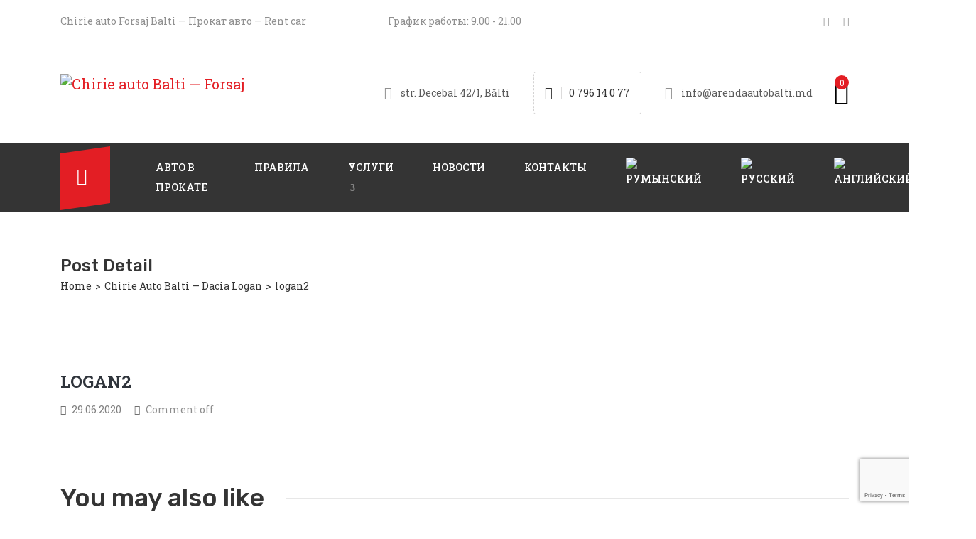

--- FILE ---
content_type: text/html; charset=UTF-8
request_url: https://arendaautobalti.md/?attachment_id=3862
body_size: 19509
content:
<!DOCTYPE html>
<html dir="ltr" lang="ru-RU" prefix="og: https://ogp.me/ns#" >

<head>
    <meta http-equiv="Content-Type" content="text/html; charset=UTF-8" />
    <link rel="profile" href="https://gmpg.org/xfn/11">
    <link rel="pingback" href="https://arendaautobalti.md/xmlrpc.php">
    <meta http-equiv="X-UA-Compatible" content="IE=edge">
    <meta name="viewport" content="width=device-width, initial-scale=1, shrink-to-fit=no"/>
    <title>logan2 | Chirie auto Balti - Forsaj</title>
	<style>img:is([sizes="auto" i], [sizes^="auto," i]) { contain-intrinsic-size: 3000px 1500px }</style>
	<link rel="alternate" hreflang="ro" href="https://arendaautobalti.md/ro/?attachment_id=3862" />
<link rel="alternate" hreflang="ru" href="https://arendaautobalti.md/?attachment_id=3068" />
<link rel="alternate" hreflang="en" href="https://arendaautobalti.md/en/" />

		<!-- All in One SEO 4.8.9 - aioseo.com -->
	<meta name="robots" content="max-image-preview:large" />
	<meta name="author" content="Maestro"/>
	<link rel="canonical" href="https://arendaautobalti.md/?attachment_id=3862" />
	<meta name="generator" content="All in One SEO (AIOSEO) 4.8.9" />

		<!-- Google tag (gtag.js) VADSTUDIO --> <script async src="https://www.googletagmanager.com/gtag/js?id=G-CYRF7VH9QP"></script> <script> window.dataLayer = window.dataLayer || []; function gtag(){dataLayer.push(arguments);} gtag('js', new Date()); gtag('config', 'G-CYRF7VH9QP'); </script>
<script type="text/javascript"> (function(c,l,a,r,i,t,y){ c[a]=c[a]||function(){(c[a].q=c[a].q||[]).push(arguments)}; t=l.createElement(r);t.async=1;t.src="https://www.clarity.ms/tag/"+i; y=l.getElementsByTagName(r)[0];y.parentNode.insertBefore(t,y); })(window, document, "clarity", "script", "u0fhcvhl5i"); </script>

<script src="//code-ya.jivosite.com/widget/qEIux1ZTET" async></script>
		<meta property="og:locale" content="ru_RU" />
		<meta property="og:site_name" content="Chirie auto Balti - Forsaj ‣ Chirie auto Balti - прокат авто в Бельцах" />
		<meta property="og:type" content="article" />
		<meta property="og:title" content="logan2 | Chirie auto Balti - Forsaj" />
		<meta property="og:url" content="https://arendaautobalti.md/?attachment_id=3862" />
		<meta property="og:image" content="https://arendaautobalti.md/wp-content/uploads/2020/06/prokat-avto-bez-voditelya-sovety-plyusy-i-minusy-foto2.jpg" />
		<meta property="og:image:secure_url" content="https://arendaautobalti.md/wp-content/uploads/2020/06/prokat-avto-bez-voditelya-sovety-plyusy-i-minusy-foto2.jpg" />
		<meta property="og:image:width" content="640" />
		<meta property="og:image:height" content="427" />
		<meta property="article:published_time" content="2020-06-29T20:55:19+00:00" />
		<meta property="article:modified_time" content="2020-06-29T20:55:19+00:00" />
		<meta property="article:publisher" content="https://www.facebook.com/arendaautobalti/" />
		<meta name="twitter:card" content="summary_large_image" />
		<meta name="twitter:title" content="logan2 | Chirie auto Balti - Forsaj" />
		<meta name="twitter:image" content="https://arendaautobalti.md/wp-content/uploads/2020/06/prokat-avto-bez-voditelya-sovety-plyusy-i-minusy-foto2.jpg" />
		<script type="application/ld+json" class="aioseo-schema">
			{"@context":"https:\/\/schema.org","@graph":[{"@type":"BreadcrumbList","@id":"https:\/\/arendaautobalti.md\/?attachment_id=3862#breadcrumblist","itemListElement":[{"@type":"ListItem","@id":"https:\/\/arendaautobalti.md#listItem","position":1,"name":"\u0413\u043b\u0430\u0432\u043d\u0430\u044f","item":"https:\/\/arendaautobalti.md","nextItem":{"@type":"ListItem","@id":"https:\/\/arendaautobalti.md\/?attachment_id=3862#listItem","name":"logan2"}},{"@type":"ListItem","@id":"https:\/\/arendaautobalti.md\/?attachment_id=3862#listItem","position":2,"name":"logan2","previousItem":{"@type":"ListItem","@id":"https:\/\/arendaautobalti.md#listItem","name":"\u0413\u043b\u0430\u0432\u043d\u0430\u044f"}}]},{"@type":"ItemPage","@id":"https:\/\/arendaautobalti.md\/?attachment_id=3862#itempage","url":"https:\/\/arendaautobalti.md\/?attachment_id=3862","name":"logan2 | Chirie auto Balti - Forsaj","inLanguage":"ru-RU","isPartOf":{"@id":"https:\/\/arendaautobalti.md\/#website"},"breadcrumb":{"@id":"https:\/\/arendaautobalti.md\/?attachment_id=3862#breadcrumblist"},"author":{"@id":"https:\/\/arendaautobalti.md\/author\/maestro\/#author"},"creator":{"@id":"https:\/\/arendaautobalti.md\/author\/maestro\/#author"},"datePublished":"2020-06-29T23:55:19+03:00","dateModified":"2020-06-29T23:55:19+03:00"},{"@type":"Organization","@id":"https:\/\/arendaautobalti.md\/#organization","name":"Chirie auto Forsaj Balti \u2023 \u041f\u0440\u043e\u043a\u0430\u0442 \u0430\u0432\u0442\u043e \u0411\u0435\u043b\u044c\u0446\u044b \u2023 Rent car","description":"Chirie auto Balti - \u043f\u0440\u043e\u043a\u0430\u0442 \u0430\u0432\u0442\u043e \u0432 \u0411\u0435\u043b\u044c\u0446\u0430\u0445","url":"https:\/\/arendaautobalti.md\/","telephone":"+37379614077","logo":{"@type":"ImageObject","url":"https:\/\/arendaautobalti.md\/wp-content\/uploads\/2020\/06\/mainlogo.png","@id":"https:\/\/arendaautobalti.md\/?attachment_id=3862\/#organizationLogo","width":182,"height":85},"image":{"@id":"https:\/\/arendaautobalti.md\/?attachment_id=3862\/#organizationLogo"},"sameAs":["https:\/\/www.facebook.com\/arendaautobalti\/","https:\/\/www.instagram.com\/arendaautobalti\/","https:\/\/www.youtube.com\/channel\/UCbT_xHam871vbAL2aXvMxIg","https:\/\/www.linkedin.com\/company\/forsaj-auto\/"]},{"@type":"Person","@id":"https:\/\/arendaautobalti.md\/author\/maestro\/#author","url":"https:\/\/arendaautobalti.md\/author\/maestro\/","name":"Maestro"},{"@type":"WebSite","@id":"https:\/\/arendaautobalti.md\/#website","url":"https:\/\/arendaautobalti.md\/","name":"Chirie auto Forsaj Balti","description":"Chirie auto Balti - \u043f\u0440\u043e\u043a\u0430\u0442 \u0430\u0432\u0442\u043e \u0432 \u0411\u0435\u043b\u044c\u0446\u0430\u0445","inLanguage":"ru-RU","publisher":{"@id":"https:\/\/arendaautobalti.md\/#organization"}}]}
		</script>
		<!-- All in One SEO -->

<link rel='dns-prefetch' href='//fonts.googleapis.com' />
<link rel="alternate" type="application/rss+xml" title="Chirie auto Balti - Forsaj &raquo; Лента" href="https://arendaautobalti.md/feed/" />
<link rel="alternate" type="application/rss+xml" title="Chirie auto Balti - Forsaj &raquo; Лента комментариев" href="https://arendaautobalti.md/comments/feed/" />
<script>
window._wpemojiSettings = {"baseUrl":"https:\/\/s.w.org\/images\/core\/emoji\/16.0.1\/72x72\/","ext":".png","svgUrl":"https:\/\/s.w.org\/images\/core\/emoji\/16.0.1\/svg\/","svgExt":".svg","source":{"concatemoji":"https:\/\/arendaautobalti.md\/wp-includes\/js\/wp-emoji-release.min.js?ver=8f81e9a2fb5b0b47629ea7d2ca7000d5"}};
/*! This file is auto-generated */
!function(s,n){var o,i,e;function c(e){try{var t={supportTests:e,timestamp:(new Date).valueOf()};sessionStorage.setItem(o,JSON.stringify(t))}catch(e){}}function p(e,t,n){e.clearRect(0,0,e.canvas.width,e.canvas.height),e.fillText(t,0,0);var t=new Uint32Array(e.getImageData(0,0,e.canvas.width,e.canvas.height).data),a=(e.clearRect(0,0,e.canvas.width,e.canvas.height),e.fillText(n,0,0),new Uint32Array(e.getImageData(0,0,e.canvas.width,e.canvas.height).data));return t.every(function(e,t){return e===a[t]})}function u(e,t){e.clearRect(0,0,e.canvas.width,e.canvas.height),e.fillText(t,0,0);for(var n=e.getImageData(16,16,1,1),a=0;a<n.data.length;a++)if(0!==n.data[a])return!1;return!0}function f(e,t,n,a){switch(t){case"flag":return n(e,"\ud83c\udff3\ufe0f\u200d\u26a7\ufe0f","\ud83c\udff3\ufe0f\u200b\u26a7\ufe0f")?!1:!n(e,"\ud83c\udde8\ud83c\uddf6","\ud83c\udde8\u200b\ud83c\uddf6")&&!n(e,"\ud83c\udff4\udb40\udc67\udb40\udc62\udb40\udc65\udb40\udc6e\udb40\udc67\udb40\udc7f","\ud83c\udff4\u200b\udb40\udc67\u200b\udb40\udc62\u200b\udb40\udc65\u200b\udb40\udc6e\u200b\udb40\udc67\u200b\udb40\udc7f");case"emoji":return!a(e,"\ud83e\udedf")}return!1}function g(e,t,n,a){var r="undefined"!=typeof WorkerGlobalScope&&self instanceof WorkerGlobalScope?new OffscreenCanvas(300,150):s.createElement("canvas"),o=r.getContext("2d",{willReadFrequently:!0}),i=(o.textBaseline="top",o.font="600 32px Arial",{});return e.forEach(function(e){i[e]=t(o,e,n,a)}),i}function t(e){var t=s.createElement("script");t.src=e,t.defer=!0,s.head.appendChild(t)}"undefined"!=typeof Promise&&(o="wpEmojiSettingsSupports",i=["flag","emoji"],n.supports={everything:!0,everythingExceptFlag:!0},e=new Promise(function(e){s.addEventListener("DOMContentLoaded",e,{once:!0})}),new Promise(function(t){var n=function(){try{var e=JSON.parse(sessionStorage.getItem(o));if("object"==typeof e&&"number"==typeof e.timestamp&&(new Date).valueOf()<e.timestamp+604800&&"object"==typeof e.supportTests)return e.supportTests}catch(e){}return null}();if(!n){if("undefined"!=typeof Worker&&"undefined"!=typeof OffscreenCanvas&&"undefined"!=typeof URL&&URL.createObjectURL&&"undefined"!=typeof Blob)try{var e="postMessage("+g.toString()+"("+[JSON.stringify(i),f.toString(),p.toString(),u.toString()].join(",")+"));",a=new Blob([e],{type:"text/javascript"}),r=new Worker(URL.createObjectURL(a),{name:"wpTestEmojiSupports"});return void(r.onmessage=function(e){c(n=e.data),r.terminate(),t(n)})}catch(e){}c(n=g(i,f,p,u))}t(n)}).then(function(e){for(var t in e)n.supports[t]=e[t],n.supports.everything=n.supports.everything&&n.supports[t],"flag"!==t&&(n.supports.everythingExceptFlag=n.supports.everythingExceptFlag&&n.supports[t]);n.supports.everythingExceptFlag=n.supports.everythingExceptFlag&&!n.supports.flag,n.DOMReady=!1,n.readyCallback=function(){n.DOMReady=!0}}).then(function(){return e}).then(function(){var e;n.supports.everything||(n.readyCallback(),(e=n.source||{}).concatemoji?t(e.concatemoji):e.wpemoji&&e.twemoji&&(t(e.twemoji),t(e.wpemoji)))}))}((window,document),window._wpemojiSettings);
</script>

<style id='wp-emoji-styles-inline-css'>

	img.wp-smiley, img.emoji {
		display: inline !important;
		border: none !important;
		box-shadow: none !important;
		height: 1em !important;
		width: 1em !important;
		margin: 0 0.07em !important;
		vertical-align: -0.1em !important;
		background: none !important;
		padding: 0 !important;
	}
</style>
<link rel='stylesheet' id='contact-form-7-css' href='https://arendaautobalti.md/wp-content/plugins/contact-form-7/includes/css/styles.css?ver=6.1.3' media='all' />
<link rel='stylesheet' id='woocommerce-layout-css' href='https://arendaautobalti.md/wp-content/plugins/woocommerce/assets/css/woocommerce-layout.css?ver=10.3.4' media='all' />
<link rel='stylesheet' id='woocommerce-smallscreen-css' href='https://arendaautobalti.md/wp-content/plugins/woocommerce/assets/css/woocommerce-smallscreen.css?ver=10.3.4' media='only screen and (max-width: 768px)' />
<link rel='stylesheet' id='woocommerce-general-css' href='https://arendaautobalti.md/wp-content/plugins/woocommerce/assets/css/woocommerce.css?ver=10.3.4' media='all' />
<style id='woocommerce-inline-inline-css'>
.woocommerce form .form-row .required { visibility: visible; }
</style>
<link rel='stylesheet' id='wpml-legacy-dropdown-0-css' href='//arendaautobalti.md/wp-content/plugins/sitepress-multilingual-cms/templates/language-switchers/legacy-dropdown/style.css?ver=1' media='all' />
<style id='wpml-legacy-dropdown-0-inline-css'>
.wpml-ls-statics-shortcode_actions, .wpml-ls-statics-shortcode_actions .wpml-ls-sub-menu, .wpml-ls-statics-shortcode_actions a {border-color:#cdcdcd;}.wpml-ls-statics-shortcode_actions a {color:#444444;background-color:#ffffff;}.wpml-ls-statics-shortcode_actions a:hover,.wpml-ls-statics-shortcode_actions a:focus {color:#000000;background-color:#eeeeee;}.wpml-ls-statics-shortcode_actions .wpml-ls-current-language>a {color:#444444;background-color:#ffffff;}.wpml-ls-statics-shortcode_actions .wpml-ls-current-language:hover>a, .wpml-ls-statics-shortcode_actions .wpml-ls-current-language>a:focus {color:#000000;background-color:#eeeeee;}
</style>
<link rel='stylesheet' id='wpml-menu-item-0-css' href='//arendaautobalti.md/wp-content/plugins/sitepress-multilingual-cms/templates/language-switchers/menu-item/style.css?ver=1' media='all' />
<link rel='stylesheet' id='brands-styles-css' href='https://arendaautobalti.md/wp-content/plugins/woocommerce/assets/css/brands.css?ver=10.3.4' media='all' />
<link rel='stylesheet' id='ireca_fonts-css' href='https://fonts.googleapis.com/css?family=Roboto+Slab%3A100%2C200%2C300%2C400%2C500%2C600%2C700%2C800%2C900%22%7CRubik%3A100%2C200%2C300%2C400%2C500%2C600%2C700%2C800%2C900&#038;subset=latin%2Clatin-ext' media='all' />
<link rel='stylesheet' id='select2_ireca-css' href='https://arendaautobalti.md/wp-content/themes/ireca/assets/plugins/select2/select2.min.css' media='all' />
<link rel='stylesheet' id='bootstrap-css' href='https://arendaautobalti.md/wp-content/themes/ireca/assets/plugins/bootstrap/css/bootstrap.min.css' media='all' />
<link rel='stylesheet' id='datetimepicker-css' href='https://arendaautobalti.md/wp-content/themes/ireca/assets/plugins/datetimepicker/jquery.datetimepicker.css' media='all' />
<link rel='stylesheet' id='fullcalendar_print-css' href='https://arendaautobalti.md/wp-content/themes/ireca/assets/plugins/fullcalendar/fullcalendar.print.min.css' media='print' />
<link rel='stylesheet' id='fullcalendar-css' href='https://arendaautobalti.md/wp-content/themes/ireca/assets/plugins/fullcalendar/fullcalendar.min.css' media='all' />
<link rel='stylesheet' id='fontawesome-css' href='https://arendaautobalti.md/wp-content/themes/ireca/assets/plugins/font-awesome/css/all.min.css' media='all' />
<link rel='stylesheet' id='elegant_font-css' href='https://arendaautobalti.md/wp-content/themes/ireca/assets/plugins/elegant_font/style.css' media='all' />
<link rel='stylesheet' id='flaticon_car_service-css' href='https://arendaautobalti.md/wp-content/themes/ireca/assets/plugins/flaticon/car_service/flaticon.css' media='all' />
<link rel='stylesheet' id='flaticon_car2-css' href='https://arendaautobalti.md/wp-content/themes/ireca/assets/plugins/flaticon/car2/flaticon.css' media='all' />
<link rel='stylesheet' id='flaticon_essential_set-css' href='https://arendaautobalti.md/wp-content/themes/ireca/assets/plugins/flaticon/essential_set/flaticon.css' media='all' />
<link rel='stylesheet' id='slick_main-css' href='https://arendaautobalti.md/wp-content/themes/ireca/assets/plugins/slick/slick.css' media='all' />
<link rel='stylesheet' id='slick_theme-css' href='https://arendaautobalti.md/wp-content/themes/ireca/assets/plugins/slick/slick-theme.css' media='all' />
<link rel='stylesheet' id='owl-carousel-css' href='https://arendaautobalti.md/wp-content/themes/ireca/assets/plugins/owl-carousel/assets/owl.carousel.min.css' media='all' />
<link rel='stylesheet' id='ireca_default-css' href='https://arendaautobalti.md/wp-content/themes/ireca/assets/css/default.css' media='all' />
<link rel='stylesheet' id='ireca_custom-css' href='https://arendaautobalti.md/wp-content/themes/ireca/assets/css/custom.css' media='all' />
<link rel='stylesheet' id='prettyphoto-css' href='https://arendaautobalti.md/wp-content/themes/ireca/assets/plugins/prettyphoto/css/prettyPhoto.css' media='all' />
<link rel='stylesheet' id='ireca_style-css' href='https://arendaautobalti.md/wp-content/themes/ireca/style.css' media='all' />
<style id='ireca_style-inline-css'>

    body,
    .slide_info,
    slide_info_2,
    .slide_feature,
    .slider3_price .time,
    .ireca_service .content h3,
    .rental_item .ireca_btn.price .time,
    .rental_item .wrap_btn .btn_price .text,
    .ovacrs_heading2 h3 span,
    .ovacrs_heading2 .desc,
    .ovacrs_heading4 h3 span,
    .ovacrs_heading4 .desc,
    .woocommerce .related.products ul li h2.woocommerce-loop-product__title
    
    {
      font-family: Roboto Slab, sans-serif;
    }

    .ireca_info2 .info .heading,
    .ireca-cart-wrapper.style2 .heading,
    .slide_info .price,
    .slide_info_2 .price,
    .tparrows.ireca.tp-leftarrow .slide_ireca_title,
    .tparrows.ireca.tp-rightarrow .slide_ireca_title,
    .slider3_price .amount,
    .ovacrs_heading1 h3,
    .rental_item .ireca_btn.btn_price .amount,
    .ovacrs_heading2 h3,
    .ovacrs_heading4 h3,
    .ovacrs_support h3,
    .ovacrs_btn_action .desc,
    .ovacrs_why .number,
    .ova_blog .content .ova_media .post_date .day,
    .rental_item.style2 .content .price .woocommerce-Price-amount,
    .ovacrs_product_filter ul.nav.style2 li a,
    .ovacrs_service_full .title,
    .ovacrs_product_slider .price .amount,
    .ovacrs_product_slider .wrap_item .bottom .title a,
    .ovacrs_product_slider ul.nav li a,
    .ovacrs_skill .ovacrs_count,
    .rental_item.style4 .content .price .woocommerce-Price-amount,
    .ovacrs_info .title,
    .woo_rent_top h1.product_title,
    .ireca_woo_price,
    .ovacrs_price_rent .nav,
    .ovacrs_price_rent .collapse_content .price .amount,
    .fc-toolbar h2,
    .fc-day-header,
    .ireca_booking_form h3.title,
    .single-product .woocommerce-tabs ul.tabs li a,
    .woocommerce .related.products h2,
    .woocommerce .related.products ul li .price,
    .woocommerce-Reviews-title,
    .rental_cat_heading_section h1,
    .sidebar .widget h4.widget-title,
    .rental_help label,
    .rental_item.list_product_style1 .content .price .amount,
    .rental_item.list_product_style1 .content .price .time,
    ul.products li.ireca_product .price,
    .ireca_detail_shop .price,
    .ireca_page_cart .cart-collaterals .cart_totals h2,
    .ireca_page_cart .cart-collaterals .cart_totals table.shop_table tr th,
    .ireca_page_cart .woocommerce-cart-form table.shop_table thead th,
    .woocommerce table.shop_table_responsive tr td::before, 
    .woocommerce-page table.shop_table_responsive tr td::before,
    .ova-page-section h2.page-title,
    .heading_page h1.page-title,
    .woocommerce-checkout #customer_details .woocommerce-billing-fields h3,
    .woocommerce-checkout #customer_details .woocommerce-additional-fields h3,
    h3#order_review_heading,
    #order_review table.shop_table thead th,
    #order_review table.shop_table tfoot tr th,
    h2.woocommerce-order-details__title,
    h2.woocommerce-column__title,
    #comments h4.block-title,
    .ireca_service_item h3,
    .ovacrs_heading3 h3.title,
    .img_skew .content h3.title span,
    .img_skew .wrap_desc .contact .phone,
    .img_skew .wrap_desc .contact .email,
    .ovacrs_about_info .title,
    .ovacrs_about_info .number,
    .ireca_get_in_touch h3.title,
    .footer-widget-title,
    .woocommerce div.product p.price, .woocommerce div.product span.price,
    article.post-wrap .wrap_content .post_date .time .day,
    h2.page_default_title,
    .woocommerce-account .woocommerce h2,
    #review_form #respond .comment-reply-title,
    h3.heading-post-title,
    article.post-wrap .post-tag .ovatags


    {
      font-family: Rubik, sans-serif; 
    }


    .ovacrs_btn_action a.ireca_btn:hover,
    .ovatheme_header_default nav.navbar li.active>a,
    .ovacrs_thumbnail_info .content .title a:hover,
    .ovacrs_thumbnail_info .content a:hover i,
    .ova_blog .content .bottom .title a:hover,
    .ova_blog .content .read_more:hover,
    .rental_item .wrap_btn a.btn_price .wrap_content .amount,
    .rental_item .content .woocommerce-product-rating .star-rating span:before,
    .ovacrs_btn_action .desc,
    .ovacrs_why:hover .number,
    .ovacrs_product_filter ul.nav.style2 li a.active + .total_items,
    .ovacrs_product_filter ul.nav.style2 li a:hover + .total_items,
    .rental_item.style2 .content .price .woocommerce-Price-amount,
    .ovacrs_service_full .content .wrap_service .item .name a:hover,
    .ireca_info2 .icon i,
    .ovacrs_product_slider .price .amount,
    .ovacrs_product_slider .wrap_item .bottom .content .price .amount,
    .ovacrs_product_slider .item .wrap_item .bottom .content .price .amount,
    .ovacrs_team .item .job,
    .woocommerce-pagination ul.page-numbers li a, .woocommerce-pagination ul.page-numbers li span,
    .ovacrs_skill .ovacrs_count,
    .rental_item.style4 .content .price .woocommerce-Price-amount,
    .rental_item.list_product_style1 .content .price .amount,
    .woocommerce .woocommerce-product-rating .star-rating,
    .woocommerce .star-rating span::before, .woocommerce p.stars a,
    .ireca-thumbnails button.owl-next:hover,
    .ireca-thumbnails button.owl-prev:hover,
    .ovacrs_price_rent .collapse_content .price .amount,
    ul.products li .price .amount,
    ul.products li.ireca_product .price ins .woocommerce-Price-amount,
    .ireca_detail_shop .price ins .woocommerce-Price-amount,
    .img_skew .wrap_desc .contact .phone,
    .ireca_service_repair i,
    .rental_help .wrap_phone .phone,
    .woocommerce-MyAccount-navigation ul li.is-active a,
    footer.footer a.link_find_map ,
    footer.footer_v2 h4.footer-widget-title,
    footer.footer_v2 .footer_col1 .ireca_info  i,
    footer.footer_v2 .footer_col1  .ireca_info.mob_yellow  i,
    .woocommerce-pagination ul.page-numbers li a.prev:before, 
    .woocommerce-pagination ul.page-numbers li span.prev:before,
    .woocommerce-pagination ul.page-numbers li a.next:before, 
    .woocommerce-pagination ul.page-numbers li span.next:before,
    .woocommerce p.stars a:before,
    .woocommerce div.product p.price, .woocommerce div.product span.price,
    .ova_menu ul.dropdown-menu li.active>a,
    .result_search h2.post-title a:hover,
    .post_recommend h3.post-title a:hover,
    .ovacrs_product_filter ul.nav.style2 li .total_items.current

    {
      color: #00a0e3;
    }

    .ireca_service:hover i:before,
    .ovacrs_heading2 h3 span,
    .rental_item .content h3.title a:hover,
    .slide_info_2 .price,
    .ovacrs_team .item .name a:hover,
    .ireca_woo_price .amount,
    .ovacrs_price_rent .nav:before,
    .ovacrs_price_rent .nav,
    ul.products li.ireca_product h2.woocommerce-loop-product__title:hover,
    .woocommerce .related.products ul li .star-rating span::before,
    a:hover,
    .slide_info .price,
    .sidebar ul li a:hover,
    article.post-wrap .post-readmore a:hover,
    article.post-wrap .post-meta .post-meta-content .right a:hover,
    article.post-wrap .post-tag a:hover,
    a,
    article.post-wrap h2.post-title a:hover,
    .ovacrs_price_rent .collapse_content .price_table label .woocommerce-Price-amount
    {
      color: #e31e24;  
    }
    

    .ireca-cart-wrapper .buttons a.button,
    .slide_feature i:before,
    .ireca_service:hover .line,
    .ovacrs_product_filter ul.nav.styl1 li a:hover,
    .ovacrs_product_filter ul.nav.styl1 li a.active,
    .ovacrs_product_filter ul.nav.styl1 li a.current,
    .ovacrs_support .line,
    .ova_blog .content .ova_media .post_date:after,
    .ova_blog .content .read_more:before,
    .ova_blog .view_all .wrap_a .ireca_btn,
    .ovacrs_heading1.border_left_right span:before,
    .ovacrs_heading1.border_left_right span:after,
    .ova_mailchimp .submit,
    .ovacrs_service_full .title,
    .ova_blog.style2 .content .read_more:hover:before,
    .search_slide.home_search .s_submit .wrap_btn button,
    .ireca_wd_search form .s_submit button.submit,
    .woo_rent_top .booking_btn,
    .ovacrs_price_rent .collapse_content .price_table table thead,
    .ireca__product_calendar ul.intruction li .yellow,
    .ireca_booking_form button.submit,
    .request_booking button.submit,
    .woocommerce #review_form #respond .form-submit input,
    .woocommerce .related.products ul li .onsale,
    ul.products li.ireca_product .onsale,
    .woocommerce a.button, .woocommerce button.button,
    .ireca_page_cart .cart-collaterals .cart_totals .wc-proceed-to-checkout a,
    .ireca_page_cart .woocommerce-cart-form table.shop_table tbody tr td button.button:hover,
    #order_review button.button,
    .ovacrs_heading3 h3.title.border_yes span:before,
    .ireca_service_card a:hover,
    .ireca_contact .wpcf7-submit,
    article.post-wrap .post-readmore a:before,
    .ireca_get_in_touch h3,
    .ireca_get_in_touch .fields .wpcf7-submit:hover,
    .footer_default .footer_social ul.ireca_socials li a:hover,
    footer.footer_v2 .social_copyright .footer_social ul.ireca_socials li a:hover,
    #scrollUp,
    .ova-list-product-rental .wp-content .title-product li a.active,
    .ova-list-product-rental .wp-content .ova-list-detail .item .content .ova-button-submit-rental,
    .ova-booking-form button[type=submit], 
    .ova-booking-form-request button[type=submit]
    {
      background-color: #00a0e3;
    }

    .ovacrs_product_filter ul.nav li a:hover,
    .ovacrs_product_filter ul.nav li a.active,
    .ova_blog .view_all .wrap_a .ireca_btn,
    .ireca-cart-wrapper .buttons a,
    .ireca-cart-wrapper .buttons a:hover,
    .search_slide.home_search .s_submit .wrap_btn button,
    .ireca_wd_search form .s_submit .wrap_btn:after,
    .ireca_wd_search form .s_submit button.submit,
    .woo_rent_top .booking_btn,
    .woocommerce a.button, .woocommerce button.button,
    .ireca_page_cart .cart-collaterals .cart_totals .wc-proceed-to-checkout a,
    .ireca_page_cart .woocommerce-cart-form table.shop_table tbody tr td button.button:hover,
    #order_review button.button,
    .ireca_service_card a:hover,
    .ireca_contact .wpcf7-submit,
    .ireca_get_in_touch .fields .wpcf7-submit:hover,
    .footer_default .footer_col1 .textwidget a.link_find_map:after

    {
      border-color: #00a0e3;
    }
    .ova-list-product-rental .wp-content .title-product li a.active:after
    {
        border-left-color: #00a0e3;
    }

    .ireca_detail_shop .cart .single_add_to_cart_button:hover{
        border-color: #00a0e3!important;   
        background-color: #00a0e3!important;   
    }

    .ovacrs_service_full .title:after{
      border-bottom-color: #00a0e3;
    }




    .ireca-cart-wrapper .cart-total .items,
    .ireca-cart-wrapper .buttons a.checkout,
    .header1_home_icon .wrap_icon:before,
    .rental_item .wrap_btn:hover a.btn_price,
    .rental_item .wrap_btn:hover,
    .ovacrs_testimonial.owl-carousel .owl-dots button.owl-dot.active,
    .ova_blog .view_all .wrap_a .ireca_btn:hover,
    .ovacrs_service_full .sub_title,
    .wrap_slide2_nav .content .bg,
    .ovacrs_product_slider .wrap_item .bottom .content .title,
    .ovacrs_product_slider .rental_item .wrap_item .bottom .content .title,
    .rental_item.style4 .ireca_btn:hover,
    .ovacrs_product_filter .owl-carousel .owl-dots button.owl-dot.active,
    .ovacrs_product_slider .item .wrap_item .bottom .content .title,
    .ovacrs_team .owl-dots button.owl-dot.active,
    .ovacrs_heading4 .desc .hight,
    .ovacrs_heading4 .desc .hight:after,
    .search_slide.home_search .s_submit .wrap_btn button:hover,
    .ireca_wd_search form .s_submit button.submit:hover,
    .woo_rent_top .booking_btn:hover,
    .woo_rent_top .video_product:hover,
    
    
    .ireca_booking_form button.submit:hover,
    .request_booking button.submit:hover,
    .woocommerce #review_form #respond .form-submit input:hover,
    .woocommerce a.button:hover, .woocommerce button.button:hover,
    .ireca_page_cart .cart-collaterals .cart_totals .wc-proceed-to-checkout a:hover,
    .ireca_page_cart .woocommerce-cart-form table.shop_table tbody tr td button.button,
    #order_review button.button:hover,
    .ireca_contact .wpcf7-submit:hover,
    .pagination-wrapper .blog_pagination ul.pagination li.active a, .pagination-wrapper .blog_pagination ul.pagination li:hover a,
    .rental_help .ireca_btn:hover,
    .woocommerce .ireca-cart-wrapper .cart-total .items, 
    .ireca-cart-wrapper .cart-total .items,
    .rental_item.style3 .cover_img .button_rent a,
    .rental_item.style1:hover .wrap_btn,
    .rental_item.style2:hover .wrap_btn,
    .ova-list-product-rental .wp-content .ova-list-detail .item .content .ova-button-submit-rental:hover,
    .ova-booking-form button[type=submit]:hover,
    .ova-booking-form-request button[type=submit]:hover

    {
      background-color: #e31e24;
    }


    .rental_item .wrap_btn:hover,
    .ireca_detail_shop .cart .single_add_to_cart_button,
    #commentform #submit.submit:hover
    {
     background-color: #e31e24!important; 
    }

    .rental_item .wrap_btn:hover,
    .ova_blog .view_all .wrap_a .ireca_btn:hover,
    .rental_item.style4 .ireca_btn:hover,
    .ireca-cart-wrapper .buttons a.checkout,
    .ireca-cart-wrapper .buttons a.checkout:hover,
    .search_slide.home_search .s_submit .wrap_btn button:hover,
    .ireca_wd_search form .s_submit button.submit:hover,
    .woo_rent_top .booking_btn:hover,
    .woocommerce a.button:hover, .woocommerce button.button:hover,
    .ireca_page_cart .cart-collaterals .cart_totals .wc-proceed-to-checkout a:hover,
    .ireca_page_cart .woocommerce-cart-form table.shop_table tbody tr td button.button,
    #order_review button.button:hover,
    .ireca_contact .wpcf7-submit:hover,
    .rental_help .ireca_btn:hover,
    .pagination-wrapper .blog_pagination ul.pagination li.active a, 
    .pagination-wrapper .blog_pagination ul.pagination li:hover a
    {
      border-color: #e31e24;
    }

    .ireca_detail_shop .cart .single_add_to_cart_button,
    #commentform #submit.submit:hover{
        border-color: #e31e24!important;   
    }

    .ovacrs_service_full .sub_title:after
    {
      border-top-color: #e31e24;
    }


    .wrap_slide2_nav .content:before,
    .wrap_slide2_nav .content:after,
    .ovacrs_product_slider .wrap_item .bottom .content .title:before,
    .ovacrs_product_slider .wrap_item .bottom .content .title:after,
    .ovacrs_product_slider .item .wrap_item .bottom .content .title:before,
    .ovacrs_product_slider .item .wrap_item .bottom .content .title:after
    {
      border-bottom-color: #e31e24;
    }

    

    .fc-unthemed td.fc-today{
        background: #f3f3f3;
    }
    @media (max-width: 991.98px){
        .bg_support {     
            background: none!important;   
            background-color: #e31e24!important;
        }
    }

    @-moz-document url-prefix(){
        .ovatheme_header_version2 nav.navbar::before {
            border-top: 72px solid #343434;
        }
        .ovatheme_header_version2 nav.navbar::after {
          
            border-top: 72px solid #343434;
          
        }
        .ovatheme_header_version3 .ova_menu nav.navbar::before {
            
            border-bottom: 72px solid #2d5685;
            
        }
    }
    .map-info-window .buttons a:hover,
    .map-info-window .caption-title a{
        color: #00a0e3;
    }

  
</style>
<link rel='stylesheet' id='recent-posts-widget-with-thumbnails-public-style-css' href='https://arendaautobalti.md/wp-content/plugins/recent-posts-widget-with-thumbnails/public.css?ver=7.1.1' media='all' />
<script src="https://arendaautobalti.md/wp-includes/js/jquery/jquery.min.js?ver=3.7.1" id="jquery-core-js"></script>
<script src="https://arendaautobalti.md/wp-includes/js/jquery/jquery-migrate.min.js?ver=3.4.1" id="jquery-migrate-js"></script>
<script src="https://arendaautobalti.md/wp-content/plugins/sitepress-multilingual-cms/res/js/jquery.cookie.js?ver=4.4.9" id="jquery.cookie-js"></script>
<script id="wpml-cookie-js-extra">
var wpml_cookies = {"wp-wpml_current_language":{"value":"ru","expires":1,"path":"\/"}};
var wpml_cookies = {"wp-wpml_current_language":{"value":"ru","expires":1,"path":"\/"}};
</script>
<script src="https://arendaautobalti.md/wp-content/plugins/sitepress-multilingual-cms/res/js/cookies/language-cookie.js?ver=4.4.9" id="wpml-cookie-js"></script>
<script src="https://arendaautobalti.md/wp-content/plugins/woocommerce/assets/js/jquery-blockui/jquery.blockUI.min.js?ver=2.7.0-wc.10.3.4" id="wc-jquery-blockui-js" defer data-wp-strategy="defer"></script>
<script src="https://arendaautobalti.md/wp-content/plugins/woocommerce/assets/js/js-cookie/js.cookie.min.js?ver=2.1.4-wc.10.3.4" id="wc-js-cookie-js" defer data-wp-strategy="defer"></script>
<script id="woocommerce-js-extra">
var woocommerce_params = {"ajax_url":"\/wp-admin\/admin-ajax.php","wc_ajax_url":"\/?wc-ajax=%%endpoint%%","i18n_password_show":"\u041f\u043e\u043a\u0430\u0437\u0430\u0442\u044c \u043f\u0430\u0440\u043e\u043b\u044c","i18n_password_hide":"\u0421\u043a\u0440\u044b\u0442\u044c \u043f\u0430\u0440\u043e\u043b\u044c"};
</script>
<script src="https://arendaautobalti.md/wp-content/plugins/woocommerce/assets/js/frontend/woocommerce.min.js?ver=10.3.4" id="woocommerce-js" defer data-wp-strategy="defer"></script>
<script src="//arendaautobalti.md/wp-content/plugins/sitepress-multilingual-cms/templates/language-switchers/legacy-dropdown/script.js?ver=1" id="wpml-legacy-dropdown-0-js"></script>
<link rel="https://api.w.org/" href="https://arendaautobalti.md/wp-json/" /><link rel="alternate" title="JSON" type="application/json" href="https://arendaautobalti.md/wp-json/wp/v2/media/3862" /><link rel="alternate" title="oEmbed (JSON)" type="application/json+oembed" href="https://arendaautobalti.md/wp-json/oembed/1.0/embed?url=https%3A%2F%2Farendaautobalti.md%2F%3Fattachment_id%3D3862" />
<link rel="alternate" title="oEmbed (XML)" type="text/xml+oembed" href="https://arendaautobalti.md/wp-json/oembed/1.0/embed?url=https%3A%2F%2Farendaautobalti.md%2F%3Fattachment_id%3D3862&#038;format=xml" />
<meta name="generator" content="WPML ver:4.4.9 stt:1,44,45;" />
	<noscript><style>.woocommerce-product-gallery{ opacity: 1 !important; }</style></noscript>
	<meta name="generator" content="Elementor 3.32.5; features: additional_custom_breakpoints; settings: css_print_method-external, google_font-enabled, font_display-auto">
<style>.recentcomments a{display:inline !important;padding:0 !important;margin:0 !important;}</style>			<style>
				.e-con.e-parent:nth-of-type(n+4):not(.e-lazyloaded):not(.e-no-lazyload),
				.e-con.e-parent:nth-of-type(n+4):not(.e-lazyloaded):not(.e-no-lazyload) * {
					background-image: none !important;
				}
				@media screen and (max-height: 1024px) {
					.e-con.e-parent:nth-of-type(n+3):not(.e-lazyloaded):not(.e-no-lazyload),
					.e-con.e-parent:nth-of-type(n+3):not(.e-lazyloaded):not(.e-no-lazyload) * {
						background-image: none !important;
					}
				}
				@media screen and (max-height: 640px) {
					.e-con.e-parent:nth-of-type(n+2):not(.e-lazyloaded):not(.e-no-lazyload),
					.e-con.e-parent:nth-of-type(n+2):not(.e-lazyloaded):not(.e-no-lazyload) * {
						background-image: none !important;
					}
				}
			</style>
			<link rel="icon" href="https://arendaautobalti.md/wp-content/uploads/2020/06/cropped-mainlogo-32x32.png" sizes="32x32" />
<link rel="icon" href="https://arendaautobalti.md/wp-content/uploads/2020/06/cropped-mainlogo-192x192.png" sizes="192x192" />
<link rel="apple-touch-icon" href="https://arendaautobalti.md/wp-content/uploads/2020/06/cropped-mainlogo-180x180.png" />
<meta name="msapplication-TileImage" content="https://arendaautobalti.md/wp-content/uploads/2020/06/cropped-mainlogo-270x270.png" />
</head>
 
<body data-rsssl=1 class="attachment wp-singular attachment-template-default single single-attachment postid-3862 attachmentid-3862 attachment-jpeg wp-theme-ireca theme-ireca woocommerce-no-js elementor-default elementor-kit-2814 active_request_booking &quot; data-lang=&quot;ro &quot; data-time=&quot;07:00, 07:30, 08:00, 08:30, 09:00, 09:30, 10:00, 10:30, 11:00, 11:30, 12:00, 12:30, 13:00, 13:30, 14:00, 14:30, 15:00, 15:30, 16:00, 16:30, 17:00, 17:30, 18:00 &quot; data-disweek=&quot;0,6" data-lang="ro" data-time="07:00, 07:30, 08:00, 08:30, 09:00, 09:30, 10:00, 10:30, 11:00, 11:30, 12:00, 12:30, 13:00, 13:30, 14:00, 14:30, 15:00, 15:30, 16:00, 16:30, 17:00, 17:30, 18:00" data-disweek="0,6">

    
    <div class="ovatheme_container_wide  woocommerce">
		
		<header class="ovatheme_header_version1 header_m ">
			
			<!-- top -->
							<div class="top d-none d-lg-block">
					<div class="container">
						<div class="row content_top">

															<div class="col text-left">
									<div id="custom_html-1" class="widget_text widget widget_custom_html"><div class="textwidget custom-html-widget"><span class="header_info">Chirie auto Forsaj Balti — Прокат авто — Rent car</span></div></div>								</div>
														
															<div class="col text-center">
									<div id="custom_html-3" class="widget_text widget widget_custom_html"><div class="textwidget custom-html-widget"><span class="header_info">График работы: 9.00 - 21.00 </span></div></div>								</div>
							
															<div class="col text-right">
									<div id="custom_html-2" class="widget_text widget widget_custom_html"><div class="textwidget custom-html-widget"><noindex><ul class="ireca_socials "><li class="d-inline"><a href="https://www.facebook.com/arendaautobalti/" class="" target="_blank"><i class="social_facebook"></i></a></li><li class="d-inline"><a href="https://www.instagram.com/arendaautobalti/" class="" target="_blank"><i class="social_instagram"></i></a></li></ul></noindex></div></div>								</div>
							
							
							<div class="irece_bottom_line d-none d-lg-block"></div>


						</div>
						
					</div>
				</div>
			
			<div class="middle d-none d-lg-block">
				<div class="container d-flex justify-content-between px-01">
				
					<div class=" flex-grow-1 d-none d-md-none d-sm-none d-lg-block">
						<div class="logo">

							<a href="https://arendaautobalti.md/" class="navbar-brand py-0">
																	<img src="https://arendaautobalti.md/wp-content/uploads/2020/06/mainlogo.png" alt="Chirie auto Balti &#8212; Forsaj">
															</a>


							
						</div>	
					</div>
					
										<div class="d-none d-lg-block">
						<div class="beside_logo d-flex">
							<div id="custom_html-4" class="widget_text widget widget_custom_html"><div class="textwidget custom-html-widget"><noindex><div class="ireca_info "><i class="icon_pin_alt"></i><a href="https://g.page/chirie-auto-balti-forsaj?share" target="_blank"><span class="text">str. Decebal 42/1, Bălti</span></a></div></noindex>
<div class="ireca_info box_dotted"><i class="icon_mobile"></i><a href="tel:+37379614077"><span class="text">0 796 14 0 77</span></a></div>
<div class="ireca_info "><i class="icon_mail_alt"></i><a href="mailto:info@arendaautobalti.md"><span class="text">info@arendaautobalti.md</span></a></div></div></div>						</div>	
					</div>
										
											<div class="float-sm-right d-none d-lg-block">
							<div class="cart d-flex">
								<div id="custom_html-5" class="widget_text widget widget_custom_html"><div class="textwidget custom-html-widget">    
                    <div class="ireca-cart-wrapper  style1">
                <div class="cart-total">
                    <i class="icon_bag_alt"></i>
                    <span class="items">
                       0                    </span>
                </div>
                <div class="ireca_minicart">
                    The Cart is empty                </div>
            </div>
        
     </div></div>							</div>
						</div>
					
				</div>

			</div>

						<div class="ova_menu ovamenu_shrink">
				<div class="container">
					
					<div class="row">
						<div class="col-md-12">

							<nav class="navbar navbar-expand-lg pl-0 pr-0 py-0 px-0">


								<a href="https://arendaautobalti.md/" class="navbar-brand d-md-block d-sm-block d-lg-none py-0">
																			<img src="https://arendaautobalti.md/wp-content/uploads/2020/06/mainlogo1.png" alt="Chirie auto Balti &#8212; Forsaj">
																	</a>

								

								<div class="form-inline">

																			<div class=" d-block d-lg-none mr-2">
											<div class="widget_text widget widget_custom_html"><div class="textwidget custom-html-widget">    
                    <div class="ireca-cart-wrapper  style1">
                <div class="cart-total">
                    <i class="icon_bag_alt"></i>
                    <span class="items">
                       0                    </span>
                </div>
                <div class="ireca_minicart">
                    The Cart is empty                </div>
            </div>
        
     </div></div>										</div>
																			
								  <button class="navbar-toggler text-right" type="button" data-toggle="collapse" data-target="#mainmenu" aria-controls="mainmenu" aria-expanded="false" aria-label="Toggle navigation">
								    <span class="navbar-toggler-icon"></span>
								    <span class="navbar-toggler-icon"></span>
								    <span class="navbar-toggler-icon"></span>
								  </button>
								  
								</div>

								  <div class="collapse navbar-collapse" id="mainmenu">

								  	
								  											<div class="form-inline header1_home_icon ml-lr-5 d-none d-lg-block">
											<div id="custom_html-6" class="widget_text widget widget_custom_html"><div class="textwidget custom-html-widget"><div class="wrap_icon"><a href="https://arendaautobalti.md/"><i class="icon_house_alt"></i></a></div></div></div>										</div>
									
								  	<ul id="menu-primary-menu" class="navbar-nav mr-auto"><li id="menu-item-3017" class="nav-item menu-item menu-item-type-custom menu-item-object-custom menu-item-3017 "><a title="Авто в прокате" href="https://arendaautobalti.md/rent/autopark/" class=" nav-link ">Авто в прокате</a></li>
<li id="menu-item-2991" class="nav-item menu-item menu-item-type-post_type menu-item-object-page menu-item-2991 "><a title="Правила" href="https://arendaautobalti.md/faq/" class=" nav-link ">Правила</a></li>
<li id="menu-item-2989" class="nav-item menu-item menu-item-type-post_type menu-item-object-page menu-item-has-children menu-item-2989 dropdown dropdown"><a title="Услуги" href="https://arendaautobalti.md/service/" class="nav-link dropdown-toggle" aria-haspopup="true" aria-expanded="false">Услуги <span class="caret"></span></a><button type="button" class="dropdown-toggle"><i class="arrow_carrot-down"></i></button>
<ul role="menu" class=" dropdown-menu">
	<li id="menu-item-3729" class="nav-item menu-item menu-item-type-taxonomy menu-item-object-category menu-item-3729 "><a title="Эвакуатор" href="https://arendaautobalti.md/category/evakuator/" class=" nav-link ">Эвакуатор</a></li>
	<li id="menu-item-3753" class="nav-item menu-item menu-item-type-taxonomy menu-item-object-category menu-item-3753 "><a title="Грузоперевозки" href="https://arendaautobalti.md/category/gruzoperevozki/" class=" nav-link ">Грузоперевозки</a></li>
	<li id="menu-item-3773" class="nav-item menu-item menu-item-type-taxonomy menu-item-object-category menu-item-3773 "><a title="Авто с водителем" href="https://arendaautobalti.md/category/avto-s-voditelem/" class=" nav-link ">Авто с водителем</a></li>
	<li id="menu-item-3952" class="nav-item menu-item menu-item-type-post_type menu-item-object-page menu-item-3952 "><a title="Аренда квартиры Бельцы" href="https://arendaautobalti.md/arenda-kvartiry-belczy/" class=" nav-link ">Аренда квартиры Бельцы</a></li>
</ul>
</li>
<li id="menu-item-1278" class="nav-item menu-item menu-item-type-post_type menu-item-object-page current_page_parent menu-item-1278 "><a title="Новости" href="https://arendaautobalti.md/blog/" class=" nav-link ">Новости</a></li>
<li id="menu-item-1423" class="nav-item menu-item menu-item-type-post_type menu-item-object-page menu-item-1423 "><a title="Контакты" href="https://arendaautobalti.md/contact/" class=" nav-link ">Контакты</a></li>
<li id="menu-item-wpml-ls-70-ro" class="nav-item menu-item-language menu-item wpml-ls-slot-70 wpml-ls-item wpml-ls-item-ro wpml-ls-menu-item wpml-ls-first-item menu-item-type-wpml_ls_menu_item menu-item-object-wpml_ls_menu_item menu-item-wpml-ls-70-ro "><a title="&lt;img class=&quot;wpml-ls-flag&quot; src=&quot;https://arendaautobalti.md/wp-content/plugins/sitepress-multilingual-cms/res/flags/ro.png&quot; alt=&quot;Румынский&quot;&gt;" href="https://arendaautobalti.md/ro/?attachment_id=3862" class="menu-item-language nav-link "><img class="wpml-ls-flag" src="https://arendaautobalti.md/wp-content/plugins/sitepress-multilingual-cms/res/flags/ro.png" alt="Румынский"></a></li>
<li id="menu-item-wpml-ls-70-ru" class="nav-item menu-item-language menu-item-language-current menu-item wpml-ls-slot-70 wpml-ls-item wpml-ls-item-ru wpml-ls-current-language wpml-ls-menu-item menu-item-type-wpml_ls_menu_item menu-item-object-wpml_ls_menu_item menu-item-wpml-ls-70-ru "><a title="&lt;img class=&quot;wpml-ls-flag&quot; src=&quot;https://arendaautobalti.md/wp-content/plugins/sitepress-multilingual-cms/res/flags/ru.png&quot; alt=&quot;Русский&quot;&gt;" href="https://arendaautobalti.md/?attachment_id=3068" class="menu-item-language nav-link "><img class="wpml-ls-flag" src="https://arendaautobalti.md/wp-content/plugins/sitepress-multilingual-cms/res/flags/ru.png" alt="Русский"></a></li>
<li id="menu-item-wpml-ls-70-en" class="nav-item menu-item-language menu-item wpml-ls-slot-70 wpml-ls-item wpml-ls-item-en wpml-ls-menu-item wpml-ls-last-item menu-item-type-wpml_ls_menu_item menu-item-object-wpml_ls_menu_item menu-item-wpml-ls-70-en "><a title="&lt;img class=&quot;wpml-ls-flag&quot; src=&quot;https://arendaautobalti.md/wp-content/plugins/sitepress-multilingual-cms/res/flags/en.png&quot; alt=&quot;Английский&quot;&gt;" href="https://arendaautobalti.md/en/" class="menu-item-language nav-link "><img class="wpml-ls-flag" src="https://arendaautobalti.md/wp-content/plugins/sitepress-multilingual-cms/res/flags/en.png" alt="Английский"></a></li>
</ul>
						            										<div class="form-inline header1_search mx-0 ml-lg-5 d-none d-lg-block">
											<div id="custom_html-7" class="widget_text widget widget_custom_html"><div class="textwidget custom-html-widget"></div></div>										</div>
									
								  </div>
							</nav>
							
						</div>
					</div>

					

				</div>

			</div>
		</header>

								<div class="wrap_default_heading_page">
				<div class="container">
					<div class="heading_page">

													<h2 class="page_default_title">
    

                    
                Post Detail
            
        
     </h2>
												
						 <div id="breadcrumbs">
        

		            <div class="breadcrumbs">
						<div class="breadcrumbs-pattern">
							<div class="container">
								<div class="row">
									<ul class="breadcrumb"><li><a href="https://arendaautobalti.md/">Home</a></li> <span class="separator">&gt;</span>  <a href="https://arendaautobalti.md/car/dacia-logan-in-chirie/">Chirie Auto Balti &#8212; Dacia Logan</a> <span class="separator">&gt;</span> <li>logan2</li></ul>
										</div>
									</div>
								</div>
							</div></div>
					</div>
				</div>
			</div>
					

            		
			<section class="ova-page-section">
			    <div class="container">
			        <div class="row">
			            <div class=" col-md-12" >
			            
			

	<article id="post-3862" class="post-wrap  post-3862 attachment type-attachment status-inherit hentry"  >

			
	        <div class="wrap_content">
	        	
	        			
    					        		
        		
	        	
		        <div class="right">
		        	 			        	<h1 class="post-title">logan2</h1>
			        	 <div class="post-meta">
					        	    <span class="post-meta-content">
		    
		  	<span class="post-date style1">
		        <span class="left"><i class="far fa-calendar"></i></span>
		        <span class="right">29.06.2020</span>
		    </span>

		    
		    
		    
		    <span class=" comment">
		        <span class="left"><i class="far fa-comment-dots"></i></span>
		        <span class="right"><a href="https://arendaautobalti.md/?attachment_id=3862">                    
		            <span>Comment off</span>		        </a></span>                
		    </span>
		</span>
  					    </div>
			        
			        
				     
				    		        </div>
	        </div>
				        
				        	   	<div class="post-excerpt">
		<p class="attachment"><a href='https://arendaautobalti.md/wp-content/uploads/2020/06/logan2.jpg'><img fetchpriority="high" decoding="async" width="300" height="200" src="https://arendaautobalti.md/wp-content/uploads/2020/06/logan2-300x200.jpg" class="attachment-medium size-medium" alt="" srcset="https://arendaautobalti.md/wp-content/uploads/2020/06/logan2-300x200.jpg 300w, https://arendaautobalti.md/wp-content/uploads/2020/06/logan2-768x512.jpg 768w, https://arendaautobalti.md/wp-content/uploads/2020/06/logan2-350x233.jpg 350w, https://arendaautobalti.md/wp-content/uploads/2020/06/logan2-600x400.jpg 600w, https://arendaautobalti.md/wp-content/uploads/2020/06/logan2.jpg 900w" sizes="(max-width: 300px) 100vw, 300px" /></a></p>
	</div>

		       		       

		    
		    		
	    <footer class="post-tag">
	        	        <div class="clearboth"></div>
	        

	        	    </footer>
	
 
		    			    	
		    	<!-- You also like -->
		    				    		    							    	<div class="post_recommend">
				    		<h3 class="heading-post-title">
				    			<div>You may also like</div>
				    		</h3>
				    		<div class="row">
				    			<div class="ova_blog">
					    								    				<div class="col-md-6">
					    					<div class="content">
						    					<div class="ova_media">
						    													    												    						<img src="https://arendaautobalti.md/wp-content/uploads/2025/08/lafet-evakuator-dlya-legkovyh-avtomobiley-v-beltsah-600x450.jpg" alt="Închiriere tral în Bălți – soluția sigură și comodă pentru transportul utilajelor și mărfurilor" />
							    					
						    						<div class="post_date"><span class="day">30</span><span class="month">Авг</span></div>
						    					</div>
						    				</div>

					    					<div class="bottom">
					    						<h3 class="post-title"><a href="https://arendaautobalti.md/uslugi/arenda-trala-v-belczah-nadezhnyj-i-udobnyj-sposob-perevozki-tehniki-i-gruzov/">
					    						Închiriere tral în Bălți – soluția sigură și comodă pentru transportul utilajelor și mărfurilor </a></h3>
					    					</div>
					    					
					    				</div>
					    								    				<div class="col-md-6">
					    					<div class="content">
						    					<div class="ova_media">
						    													    												    						<img src="https://arendaautobalti.md/wp-content/uploads/2025/08/arenda-lafeta-v-beltsah-600x399.jpg" alt="Închiriere platformă auto în Bălți și nordul Moldovei: Soluția sigură pentru transportul vehiculelor și mărfurilor" />
							    					
						    						<div class="post_date"><span class="day">30</span><span class="month">Авг</span></div>
						    					</div>
						    				</div>

					    					<div class="bottom">
					    						<h3 class="post-title"><a href="https://arendaautobalti.md/uslugi/arenda-lafeta-v-belczah-i-severnoj-moldove-nadezhnoe-reshenie-dlya-perevozki-transporta-i-gruzov/">
					    						Închiriere platformă auto în Bălți și nordul Moldovei: Soluția sigură pentru transportul vehiculelor și mărfurilor </a></h3>
					    					</div>
					    					
					    				</div>
					    						    				</div>
			    			</div>
				    			
				    		
				    	</div>
			    	
		    	

		    	
		    


	</article>




		
		</div>
	

	
		
		</div></div></section>
	
				
				<footer class="footer footer_default footer_v1">

	<div class="info"><div class="container">
					<div class="footer_info">
				
				<div class="wrap_slide2_nav"><div class="content px-5"><div class="bg">
					<div id="custom_html-25" class="widget_text widget  widget_custom_html"><div class="textwidget custom-html-widget"><noindex><div class="ireca_info mob_yellow"><i class="icon_pin_alt"></i><a href="https://g.page/chirie-auto-balti-forsaj?share" target="_blank"><span class="text">str. Decebal 42/1, Bălti, Moldova</span></a></div></noindex>
<div class="ireca_info mob_yellow"><i class="icon_mobile"></i><a href="tel:+37379614077"><span class="text">0796 14 077</span></a></div>
<div class="ireca_info mob_yellow"><i class="icon_mail_alt"></i><a href="mailto:info@arendaautobalti.md"><span class="text">info@arendaautobalti.md</span></a></div></div></div>	

				</div></div></div>

				
			</div>
			</div></div>
	<div class="container"><div class="row top">
		<div class="col-lg-3 col-md-6">
							<div class="footer_col1">
					<div id="custom_html-26" class="widget_text widget  widget_custom_html"><h4 class="footer-widget-title" >Контакты</h4><div class="textwidget custom-html-widget"><div class="footer_contact">
<div class="ireca_info mob_yellow"><i class="icon_pin_alt"></i><a href="https://g.page/chirie-auto-balti-forsaj?share" target="_blank"><span class="text">str. Decebal 42/1, Bălti</span></a></div>
<div class="ireca_info mob_yellow"><i class="icon_mobile"></i><a href="tel:+37379614077"><span class="text">079614077 - Viber / WhatsApp</span></a></div>
<div class="ireca_info mob_yellow"><i class="icon_mail_alt"></i><a href="mailto:info@arendaautobalti.md"><span class="text">info@arendaautobalti.md</span></a></div>
<a href="https://g.page/chirie-auto-balti-forsaj?share" target="_blank" rel="nofollow" class="link_find_map">Найдите нас на карте</a>
</div></div></div>				</div>
					</div>
		<div class="col-lg-3 col-md-6">
							<div class="footer_col2">
					<div id="recent-posts-widget-with-thumbnails-2" class="widget  recent-posts-widget-with-thumbnails">
<div id="rpwwt-recent-posts-widget-with-thumbnails-2" class="rpwwt-widget">
<h4 class="footer-widget-title" >Новости</h4>
	<ul>
		<li><a href="https://arendaautobalti.md/uslugi/arenda-trala-v-belczah-nadezhnyj-i-udobnyj-sposob-perevozki-tehniki-i-gruzov/"><span class="rpwwt-post-title">Închiriere tral în Bălți – soluția sigură și comodă pentru transportul utilajelor și mărfurilor</span></a></li>
		<li><a href="https://arendaautobalti.md/uslugi/arenda-lafeta-v-belczah-i-severnoj-moldove-nadezhnoe-reshenie-dlya-perevozki-transporta-i-gruzov/"><span class="rpwwt-post-title">Închiriere platformă auto în Bălți și nordul Moldovei: Soluția sigură pentru transportul vehiculelor și mărfurilor</span></a></li>
		<li><a href="https://arendaautobalti.md/avtonovosti/strahujte-svoj-avtomobil-onlajn-i-puteshestvujte-bez-zabot/"><span class="rpwwt-post-title">Asigura-ți mașina online și călătorește fără griji!</span></a></li>
	</ul>
</div><!-- .rpwwt-widget -->
</div>				</div>
					</div>
		<div class="col-lg-3 col-md-6">
							<div class="footer_col3">
					<div id="nav_menu-1" class="widget  widget_nav_menu"><h4 class="footer-widget-title" >Навигация</h4><div class="menu-primary-menu-container"><ul id="menu-primary-menu-1" class="menu"><li class="menu-item menu-item-type-custom menu-item-object-custom menu-item-3017"><a href="https://arendaautobalti.md/rent/autopark/">Авто в прокате</a></li>
<li class="menu-item menu-item-type-post_type menu-item-object-page menu-item-2991"><a href="https://arendaautobalti.md/faq/">Правила</a></li>
<li class="menu-item menu-item-type-post_type menu-item-object-page menu-item-has-children menu-item-2989"><a href="https://arendaautobalti.md/service/">Услуги</a>
<ul class="sub-menu">
	<li class="menu-item menu-item-type-taxonomy menu-item-object-category menu-item-3729"><a href="https://arendaautobalti.md/category/evakuator/">Эвакуатор</a></li>
	<li class="menu-item menu-item-type-taxonomy menu-item-object-category menu-item-3753"><a href="https://arendaautobalti.md/category/gruzoperevozki/">Грузоперевозки</a></li>
	<li class="menu-item menu-item-type-taxonomy menu-item-object-category menu-item-3773"><a href="https://arendaautobalti.md/category/avto-s-voditelem/">Авто с водителем</a></li>
	<li class="menu-item menu-item-type-post_type menu-item-object-page menu-item-3952"><a href="https://arendaautobalti.md/arenda-kvartiry-belczy/">Аренда квартиры Бельцы</a></li>
</ul>
</li>
<li class="menu-item menu-item-type-post_type menu-item-object-page current_page_parent menu-item-1278"><a href="https://arendaautobalti.md/blog/">Новости</a></li>
<li class="menu-item menu-item-type-post_type menu-item-object-page menu-item-1423"><a href="https://arendaautobalti.md/contact/">Контакты</a></li>
<li class="menu-item-language menu-item wpml-ls-slot-70 wpml-ls-item wpml-ls-item-ro wpml-ls-menu-item wpml-ls-first-item menu-item-type-wpml_ls_menu_item menu-item-object-wpml_ls_menu_item menu-item-wpml-ls-70-ro"><a href="https://arendaautobalti.md/ro/?attachment_id=3862"><img class="wpml-ls-flag" src="https://arendaautobalti.md/wp-content/plugins/sitepress-multilingual-cms/res/flags/ro.png" alt="Румынский"></a></li>
<li class="menu-item-language menu-item-language-current menu-item wpml-ls-slot-70 wpml-ls-item wpml-ls-item-ru wpml-ls-current-language wpml-ls-menu-item menu-item-type-wpml_ls_menu_item menu-item-object-wpml_ls_menu_item menu-item-wpml-ls-70-ru"><a href="https://arendaautobalti.md/?attachment_id=3068"><img class="wpml-ls-flag" src="https://arendaautobalti.md/wp-content/plugins/sitepress-multilingual-cms/res/flags/ru.png" alt="Русский"></a></li>
<li class="menu-item-language menu-item wpml-ls-slot-70 wpml-ls-item wpml-ls-item-en wpml-ls-menu-item wpml-ls-last-item menu-item-type-wpml_ls_menu_item menu-item-object-wpml_ls_menu_item menu-item-wpml-ls-70-en"><a href="https://arendaautobalti.md/en/"><img class="wpml-ls-flag" src="https://arendaautobalti.md/wp-content/plugins/sitepress-multilingual-cms/res/flags/en.png" alt="Английский"></a></li>
</ul></div></div>				</div>
					</div>
		<div class="col-lg-3 col-md-6">
							<div class="footer_col4">
					<div id="custom_html-27" class="widget_text widget  widget_custom_html"><h4 class="footer-widget-title" >Время работы</h4><div class="textwidget custom-html-widget"><div class="ovacrs_working_hour "><div class="title">Бронирование и аренда:</div><div class="desc">Понедельник —<br/> Пятница: <span>9.00 — 21.00  </span><br/><br/>Суббота и Воскресенье: <span>9.00 — 17.00  </span></div></div></div></div>				</div>
					</div>
	</div></div>

	<div class="container"><div class="row bottom">
		<div class="col-md-12">
					</div>
		<div class="col-md-12">
							<div class="footer_copyright">
					<div id="custom_html-29" class="widget_text widget widget_custom_html"><div class="textwidget custom-html-widget">2020-2024. Chirie auto Forsaj — Прокат авто Бельцы — Rent car. Разработано <a target="_blank" href="https://vadstudio.md/">vadstudio</a> / Продвижение <a target="_blank" href="https://iseo.md/">iSEO</a></div></div>				</div>
					</div>
	</div></div>

</footer>			
		</div><!-- /container_boxed -->
		<script type="speculationrules">
{"prefetch":[{"source":"document","where":{"and":[{"href_matches":"\/*"},{"not":{"href_matches":["\/wp-*.php","\/wp-admin\/*","\/wp-content\/uploads\/*","\/wp-content\/*","\/wp-content\/plugins\/*","\/wp-content\/themes\/ireca\/*","\/*\\?(.+)"]}},{"not":{"selector_matches":"a[rel~=\"nofollow\"]"}},{"not":{"selector_matches":".no-prefetch, .no-prefetch a"}}]},"eagerness":"conservative"}]}
</script>
			<script>
				const lazyloadRunObserver = () => {
					const lazyloadBackgrounds = document.querySelectorAll( `.e-con.e-parent:not(.e-lazyloaded)` );
					const lazyloadBackgroundObserver = new IntersectionObserver( ( entries ) => {
						entries.forEach( ( entry ) => {
							if ( entry.isIntersecting ) {
								let lazyloadBackground = entry.target;
								if( lazyloadBackground ) {
									lazyloadBackground.classList.add( 'e-lazyloaded' );
								}
								lazyloadBackgroundObserver.unobserve( entry.target );
							}
						});
					}, { rootMargin: '200px 0px 200px 0px' } );
					lazyloadBackgrounds.forEach( ( lazyloadBackground ) => {
						lazyloadBackgroundObserver.observe( lazyloadBackground );
					} );
				};
				const events = [
					'DOMContentLoaded',
					'elementor/lazyload/observe',
				];
				events.forEach( ( event ) => {
					document.addEventListener( event, lazyloadRunObserver );
				} );
			</script>
				<script>
		(function () {
			var c = document.body.className;
			c = c.replace(/woocommerce-no-js/, 'woocommerce-js');
			document.body.className = c;
		})();
	</script>
	<link rel='stylesheet' id='wc-blocks-style-css' href='https://arendaautobalti.md/wp-content/plugins/woocommerce/assets/client/blocks/wc-blocks.css?ver=wc-10.3.4' media='all' />
<script src="https://arendaautobalti.md/wp-includes/js/dist/hooks.min.js?ver=4d63a3d491d11ffd8ac6" id="wp-hooks-js"></script>
<script src="https://arendaautobalti.md/wp-includes/js/dist/i18n.min.js?ver=5e580eb46a90c2b997e6" id="wp-i18n-js"></script>
<script id="wp-i18n-js-after">
wp.i18n.setLocaleData( { 'text direction\u0004ltr': [ 'ltr' ] } );
</script>
<script src="https://arendaautobalti.md/wp-content/plugins/contact-form-7/includes/swv/js/index.js?ver=6.1.3" id="swv-js"></script>
<script id="contact-form-7-js-translations">
( function( domain, translations ) {
	var localeData = translations.locale_data[ domain ] || translations.locale_data.messages;
	localeData[""].domain = domain;
	wp.i18n.setLocaleData( localeData, domain );
} )( "contact-form-7", {"translation-revision-date":"2025-09-30 08:46:06+0000","generator":"GlotPress\/4.0.3","domain":"messages","locale_data":{"messages":{"":{"domain":"messages","plural-forms":"nplurals=3; plural=(n % 10 == 1 && n % 100 != 11) ? 0 : ((n % 10 >= 2 && n % 10 <= 4 && (n % 100 < 12 || n % 100 > 14)) ? 1 : 2);","lang":"ru"},"This contact form is placed in the wrong place.":["\u042d\u0442\u0430 \u043a\u043e\u043d\u0442\u0430\u043a\u0442\u043d\u0430\u044f \u0444\u043e\u0440\u043c\u0430 \u0440\u0430\u0437\u043c\u0435\u0449\u0435\u043d\u0430 \u0432 \u043d\u0435\u043f\u0440\u0430\u0432\u0438\u043b\u044c\u043d\u043e\u043c \u043c\u0435\u0441\u0442\u0435."],"Error:":["\u041e\u0448\u0438\u0431\u043a\u0430:"]}},"comment":{"reference":"includes\/js\/index.js"}} );
</script>
<script id="contact-form-7-js-before">
var wpcf7 = {
    "api": {
        "root": "https:\/\/arendaautobalti.md\/wp-json\/",
        "namespace": "contact-form-7\/v1"
    },
    "cached": 1
};
</script>
<script src="https://arendaautobalti.md/wp-content/plugins/contact-form-7/includes/js/index.js?ver=6.1.3" id="contact-form-7-js"></script>
<script src="https://arendaautobalti.md/wp-content/plugins/ova-crs/assets/ovacrs-front.js" id="ovacrs_front-js"></script>
<script src="https://arendaautobalti.md/wp-content/themes/ireca/assets/plugins/bootstrap/js/bootstrap.bundle.min.js" id="bootstrap-js"></script>
<script src="https://arendaautobalti.md/wp-content/themes/ireca/assets/plugins/datetimepicker/jquery.datetimepicker.js" id="datetimepicker-js"></script>
<script src="https://arendaautobalti.md/wp-content/themes/ireca/assets/plugins/select2/select2.min.js" id="select2_ireca-js"></script>
<script src="https://arendaautobalti.md/wp-includes/js/dist/vendor/moment.min.js?ver=2.30.1" id="moment-js"></script>
<script id="moment-js-after">
moment.updateLocale( 'ru_RU', {"months":["\u042f\u043d\u0432\u0430\u0440\u044c","\u0424\u0435\u0432\u0440\u0430\u043b\u044c","\u041c\u0430\u0440\u0442","\u0410\u043f\u0440\u0435\u043b\u044c","\u041c\u0430\u0439","\u0418\u044e\u043d\u044c","\u0418\u044e\u043b\u044c","\u0410\u0432\u0433\u0443\u0441\u0442","\u0421\u0435\u043d\u0442\u044f\u0431\u0440\u044c","\u041e\u043a\u0442\u044f\u0431\u0440\u044c","\u041d\u043e\u044f\u0431\u0440\u044c","\u0414\u0435\u043a\u0430\u0431\u0440\u044c"],"monthsShort":["\u042f\u043d\u0432","\u0424\u0435\u0432","\u041c\u0430\u0440","\u0410\u043f\u0440","\u041c\u0430\u0439","\u0418\u044e\u043d","\u0418\u044e\u043b","\u0410\u0432\u0433","\u0421\u0435\u043d","\u041e\u043a\u0442","\u041d\u043e\u044f","\u0414\u0435\u043a"],"weekdays":["\u0412\u043e\u0441\u043a\u0440\u0435\u0441\u0435\u043d\u044c\u0435","\u041f\u043e\u043d\u0435\u0434\u0435\u043b\u044c\u043d\u0438\u043a","\u0412\u0442\u043e\u0440\u043d\u0438\u043a","\u0421\u0440\u0435\u0434\u0430","\u0427\u0435\u0442\u0432\u0435\u0440\u0433","\u041f\u044f\u0442\u043d\u0438\u0446\u0430","\u0421\u0443\u0431\u0431\u043e\u0442\u0430"],"weekdaysShort":["\u0412\u0441","\u041f\u043d","\u0412\u0442","\u0421\u0440","\u0427\u0442","\u041f\u0442","\u0421\u0431"],"week":{"dow":1},"longDateFormat":{"LT":"H:i","LTS":null,"L":null,"LL":"d.m.Y","LLL":"d.m.Y H:i","LLLL":null}} );
</script>
<script src="https://arendaautobalti.md/wp-content/themes/ireca/assets/plugins/fullcalendar/fullcalendar.min.js" id="fullcalendar-js"></script>
<script src="https://arendaautobalti.md/wp-content/themes/ireca/assets/plugins/slick/slick.min.js" id="slick-js"></script>
<script src="https://arendaautobalti.md/wp-content/themes/ireca/assets/plugins/prettyphoto/jquery.prettyPhoto_https.js" id="prettyphoto-js"></script>
<script src="https://arendaautobalti.md/wp-content/themes/ireca/assets/plugins/owl-carousel/owl.carousel.min.js" id="owl-carousel-js"></script>
<script src="https://arendaautobalti.md/wp-content/themes/ireca/assets/plugins/jquery.validate.min.js" id="validate-js"></script>
<script src="https://arendaautobalti.md/wp-content/themes/ireca/assets/plugins/waypoints.min.js" id="waypoints-js"></script>
<script src="https://arendaautobalti.md/wp-content/themes/ireca/assets/plugins/scrollto.js" id="scrollto-js"></script>
<script src="https://arendaautobalti.md/wp-content/themes/ireca/assets/js/ireca.js" id="ireca-js"></script>
<script src="https://arendaautobalti.md/wp-content/themes/ireca/assets/plugins/fullcalendar/locale-all.js" id="locale-all-js"></script>
<script src="https://arendaautobalti.md/wp-content/plugins/woocommerce/assets/js/sourcebuster/sourcebuster.min.js?ver=10.3.4" id="sourcebuster-js-js"></script>
<script id="wc-order-attribution-js-extra">
var wc_order_attribution = {"params":{"lifetime":1.0e-5,"session":30,"base64":false,"ajaxurl":"https:\/\/arendaautobalti.md\/wp-admin\/admin-ajax.php","prefix":"wc_order_attribution_","allowTracking":true},"fields":{"source_type":"current.typ","referrer":"current_add.rf","utm_campaign":"current.cmp","utm_source":"current.src","utm_medium":"current.mdm","utm_content":"current.cnt","utm_id":"current.id","utm_term":"current.trm","utm_source_platform":"current.plt","utm_creative_format":"current.fmt","utm_marketing_tactic":"current.tct","session_entry":"current_add.ep","session_start_time":"current_add.fd","session_pages":"session.pgs","session_count":"udata.vst","user_agent":"udata.uag"}};
</script>
<script src="https://arendaautobalti.md/wp-content/plugins/woocommerce/assets/js/frontend/order-attribution.min.js?ver=10.3.4" id="wc-order-attribution-js"></script>
<script src="https://www.google.com/recaptcha/api.js?render=6Ld33OMfAAAAAHhyQsxKtfSK-s1lVDv5H6zXuCZZ&amp;ver=3.0" id="google-recaptcha-js"></script>
<script src="https://arendaautobalti.md/wp-includes/js/dist/vendor/wp-polyfill.min.js?ver=3.15.0" id="wp-polyfill-js"></script>
<script id="wpcf7-recaptcha-js-before">
var wpcf7_recaptcha = {
    "sitekey": "6Ld33OMfAAAAAHhyQsxKtfSK-s1lVDv5H6zXuCZZ",
    "actions": {
        "homepage": "homepage",
        "contactform": "contactform"
    }
};
</script>
<script src="https://arendaautobalti.md/wp-content/plugins/contact-form-7/modules/recaptcha/index.js?ver=6.1.3" id="wpcf7-recaptcha-js"></script>

	</body>

<!-- /body -->
</html>

<!-- Page cached by LiteSpeed Cache 7.6.2 on 2025-11-29 21:23:40 -->

--- FILE ---
content_type: text/html; charset=utf-8
request_url: https://www.google.com/recaptcha/api2/anchor?ar=1&k=6Ld33OMfAAAAAHhyQsxKtfSK-s1lVDv5H6zXuCZZ&co=aHR0cHM6Ly9hcmVuZGFhdXRvYmFsdGkubWQ6NDQz&hl=en&v=TkacYOdEJbdB_JjX802TMer9&size=invisible&anchor-ms=20000&execute-ms=15000&cb=kw2qiudyo1ob
body_size: 45818
content:
<!DOCTYPE HTML><html dir="ltr" lang="en"><head><meta http-equiv="Content-Type" content="text/html; charset=UTF-8">
<meta http-equiv="X-UA-Compatible" content="IE=edge">
<title>reCAPTCHA</title>
<style type="text/css">
/* cyrillic-ext */
@font-face {
  font-family: 'Roboto';
  font-style: normal;
  font-weight: 400;
  src: url(//fonts.gstatic.com/s/roboto/v18/KFOmCnqEu92Fr1Mu72xKKTU1Kvnz.woff2) format('woff2');
  unicode-range: U+0460-052F, U+1C80-1C8A, U+20B4, U+2DE0-2DFF, U+A640-A69F, U+FE2E-FE2F;
}
/* cyrillic */
@font-face {
  font-family: 'Roboto';
  font-style: normal;
  font-weight: 400;
  src: url(//fonts.gstatic.com/s/roboto/v18/KFOmCnqEu92Fr1Mu5mxKKTU1Kvnz.woff2) format('woff2');
  unicode-range: U+0301, U+0400-045F, U+0490-0491, U+04B0-04B1, U+2116;
}
/* greek-ext */
@font-face {
  font-family: 'Roboto';
  font-style: normal;
  font-weight: 400;
  src: url(//fonts.gstatic.com/s/roboto/v18/KFOmCnqEu92Fr1Mu7mxKKTU1Kvnz.woff2) format('woff2');
  unicode-range: U+1F00-1FFF;
}
/* greek */
@font-face {
  font-family: 'Roboto';
  font-style: normal;
  font-weight: 400;
  src: url(//fonts.gstatic.com/s/roboto/v18/KFOmCnqEu92Fr1Mu4WxKKTU1Kvnz.woff2) format('woff2');
  unicode-range: U+0370-0377, U+037A-037F, U+0384-038A, U+038C, U+038E-03A1, U+03A3-03FF;
}
/* vietnamese */
@font-face {
  font-family: 'Roboto';
  font-style: normal;
  font-weight: 400;
  src: url(//fonts.gstatic.com/s/roboto/v18/KFOmCnqEu92Fr1Mu7WxKKTU1Kvnz.woff2) format('woff2');
  unicode-range: U+0102-0103, U+0110-0111, U+0128-0129, U+0168-0169, U+01A0-01A1, U+01AF-01B0, U+0300-0301, U+0303-0304, U+0308-0309, U+0323, U+0329, U+1EA0-1EF9, U+20AB;
}
/* latin-ext */
@font-face {
  font-family: 'Roboto';
  font-style: normal;
  font-weight: 400;
  src: url(//fonts.gstatic.com/s/roboto/v18/KFOmCnqEu92Fr1Mu7GxKKTU1Kvnz.woff2) format('woff2');
  unicode-range: U+0100-02BA, U+02BD-02C5, U+02C7-02CC, U+02CE-02D7, U+02DD-02FF, U+0304, U+0308, U+0329, U+1D00-1DBF, U+1E00-1E9F, U+1EF2-1EFF, U+2020, U+20A0-20AB, U+20AD-20C0, U+2113, U+2C60-2C7F, U+A720-A7FF;
}
/* latin */
@font-face {
  font-family: 'Roboto';
  font-style: normal;
  font-weight: 400;
  src: url(//fonts.gstatic.com/s/roboto/v18/KFOmCnqEu92Fr1Mu4mxKKTU1Kg.woff2) format('woff2');
  unicode-range: U+0000-00FF, U+0131, U+0152-0153, U+02BB-02BC, U+02C6, U+02DA, U+02DC, U+0304, U+0308, U+0329, U+2000-206F, U+20AC, U+2122, U+2191, U+2193, U+2212, U+2215, U+FEFF, U+FFFD;
}
/* cyrillic-ext */
@font-face {
  font-family: 'Roboto';
  font-style: normal;
  font-weight: 500;
  src: url(//fonts.gstatic.com/s/roboto/v18/KFOlCnqEu92Fr1MmEU9fCRc4AMP6lbBP.woff2) format('woff2');
  unicode-range: U+0460-052F, U+1C80-1C8A, U+20B4, U+2DE0-2DFF, U+A640-A69F, U+FE2E-FE2F;
}
/* cyrillic */
@font-face {
  font-family: 'Roboto';
  font-style: normal;
  font-weight: 500;
  src: url(//fonts.gstatic.com/s/roboto/v18/KFOlCnqEu92Fr1MmEU9fABc4AMP6lbBP.woff2) format('woff2');
  unicode-range: U+0301, U+0400-045F, U+0490-0491, U+04B0-04B1, U+2116;
}
/* greek-ext */
@font-face {
  font-family: 'Roboto';
  font-style: normal;
  font-weight: 500;
  src: url(//fonts.gstatic.com/s/roboto/v18/KFOlCnqEu92Fr1MmEU9fCBc4AMP6lbBP.woff2) format('woff2');
  unicode-range: U+1F00-1FFF;
}
/* greek */
@font-face {
  font-family: 'Roboto';
  font-style: normal;
  font-weight: 500;
  src: url(//fonts.gstatic.com/s/roboto/v18/KFOlCnqEu92Fr1MmEU9fBxc4AMP6lbBP.woff2) format('woff2');
  unicode-range: U+0370-0377, U+037A-037F, U+0384-038A, U+038C, U+038E-03A1, U+03A3-03FF;
}
/* vietnamese */
@font-face {
  font-family: 'Roboto';
  font-style: normal;
  font-weight: 500;
  src: url(//fonts.gstatic.com/s/roboto/v18/KFOlCnqEu92Fr1MmEU9fCxc4AMP6lbBP.woff2) format('woff2');
  unicode-range: U+0102-0103, U+0110-0111, U+0128-0129, U+0168-0169, U+01A0-01A1, U+01AF-01B0, U+0300-0301, U+0303-0304, U+0308-0309, U+0323, U+0329, U+1EA0-1EF9, U+20AB;
}
/* latin-ext */
@font-face {
  font-family: 'Roboto';
  font-style: normal;
  font-weight: 500;
  src: url(//fonts.gstatic.com/s/roboto/v18/KFOlCnqEu92Fr1MmEU9fChc4AMP6lbBP.woff2) format('woff2');
  unicode-range: U+0100-02BA, U+02BD-02C5, U+02C7-02CC, U+02CE-02D7, U+02DD-02FF, U+0304, U+0308, U+0329, U+1D00-1DBF, U+1E00-1E9F, U+1EF2-1EFF, U+2020, U+20A0-20AB, U+20AD-20C0, U+2113, U+2C60-2C7F, U+A720-A7FF;
}
/* latin */
@font-face {
  font-family: 'Roboto';
  font-style: normal;
  font-weight: 500;
  src: url(//fonts.gstatic.com/s/roboto/v18/KFOlCnqEu92Fr1MmEU9fBBc4AMP6lQ.woff2) format('woff2');
  unicode-range: U+0000-00FF, U+0131, U+0152-0153, U+02BB-02BC, U+02C6, U+02DA, U+02DC, U+0304, U+0308, U+0329, U+2000-206F, U+20AC, U+2122, U+2191, U+2193, U+2212, U+2215, U+FEFF, U+FFFD;
}
/* cyrillic-ext */
@font-face {
  font-family: 'Roboto';
  font-style: normal;
  font-weight: 900;
  src: url(//fonts.gstatic.com/s/roboto/v18/KFOlCnqEu92Fr1MmYUtfCRc4AMP6lbBP.woff2) format('woff2');
  unicode-range: U+0460-052F, U+1C80-1C8A, U+20B4, U+2DE0-2DFF, U+A640-A69F, U+FE2E-FE2F;
}
/* cyrillic */
@font-face {
  font-family: 'Roboto';
  font-style: normal;
  font-weight: 900;
  src: url(//fonts.gstatic.com/s/roboto/v18/KFOlCnqEu92Fr1MmYUtfABc4AMP6lbBP.woff2) format('woff2');
  unicode-range: U+0301, U+0400-045F, U+0490-0491, U+04B0-04B1, U+2116;
}
/* greek-ext */
@font-face {
  font-family: 'Roboto';
  font-style: normal;
  font-weight: 900;
  src: url(//fonts.gstatic.com/s/roboto/v18/KFOlCnqEu92Fr1MmYUtfCBc4AMP6lbBP.woff2) format('woff2');
  unicode-range: U+1F00-1FFF;
}
/* greek */
@font-face {
  font-family: 'Roboto';
  font-style: normal;
  font-weight: 900;
  src: url(//fonts.gstatic.com/s/roboto/v18/KFOlCnqEu92Fr1MmYUtfBxc4AMP6lbBP.woff2) format('woff2');
  unicode-range: U+0370-0377, U+037A-037F, U+0384-038A, U+038C, U+038E-03A1, U+03A3-03FF;
}
/* vietnamese */
@font-face {
  font-family: 'Roboto';
  font-style: normal;
  font-weight: 900;
  src: url(//fonts.gstatic.com/s/roboto/v18/KFOlCnqEu92Fr1MmYUtfCxc4AMP6lbBP.woff2) format('woff2');
  unicode-range: U+0102-0103, U+0110-0111, U+0128-0129, U+0168-0169, U+01A0-01A1, U+01AF-01B0, U+0300-0301, U+0303-0304, U+0308-0309, U+0323, U+0329, U+1EA0-1EF9, U+20AB;
}
/* latin-ext */
@font-face {
  font-family: 'Roboto';
  font-style: normal;
  font-weight: 900;
  src: url(//fonts.gstatic.com/s/roboto/v18/KFOlCnqEu92Fr1MmYUtfChc4AMP6lbBP.woff2) format('woff2');
  unicode-range: U+0100-02BA, U+02BD-02C5, U+02C7-02CC, U+02CE-02D7, U+02DD-02FF, U+0304, U+0308, U+0329, U+1D00-1DBF, U+1E00-1E9F, U+1EF2-1EFF, U+2020, U+20A0-20AB, U+20AD-20C0, U+2113, U+2C60-2C7F, U+A720-A7FF;
}
/* latin */
@font-face {
  font-family: 'Roboto';
  font-style: normal;
  font-weight: 900;
  src: url(//fonts.gstatic.com/s/roboto/v18/KFOlCnqEu92Fr1MmYUtfBBc4AMP6lQ.woff2) format('woff2');
  unicode-range: U+0000-00FF, U+0131, U+0152-0153, U+02BB-02BC, U+02C6, U+02DA, U+02DC, U+0304, U+0308, U+0329, U+2000-206F, U+20AC, U+2122, U+2191, U+2193, U+2212, U+2215, U+FEFF, U+FFFD;
}

</style>
<link rel="stylesheet" type="text/css" href="https://www.gstatic.com/recaptcha/releases/TkacYOdEJbdB_JjX802TMer9/styles__ltr.css">
<script nonce="E9eFvv2qdmNREExoP7Dmng" type="text/javascript">window['__recaptcha_api'] = 'https://www.google.com/recaptcha/api2/';</script>
<script type="text/javascript" src="https://www.gstatic.com/recaptcha/releases/TkacYOdEJbdB_JjX802TMer9/recaptcha__en.js" nonce="E9eFvv2qdmNREExoP7Dmng">
      
    </script></head>
<body><div id="rc-anchor-alert" class="rc-anchor-alert"></div>
<input type="hidden" id="recaptcha-token" value="[base64]">
<script type="text/javascript" nonce="E9eFvv2qdmNREExoP7Dmng">
      recaptcha.anchor.Main.init("[\x22ainput\x22,[\x22bgdata\x22,\x22\x22,\[base64]/[base64]/[base64]/[base64]/ODU6NzksKFIuUF89RixSKSksUi51KSksUi5TKS5wdXNoKFtQZyx0LFg/[base64]/[base64]/[base64]/[base64]/bmV3IE5bd10oUFswXSk6Vz09Mj9uZXcgTlt3XShQWzBdLFBbMV0pOlc9PTM/bmV3IE5bd10oUFswXSxQWzFdLFBbMl0pOlc9PTQ/[base64]/[base64]/[base64]/[base64]/[base64]/[base64]\\u003d\\u003d\x22,\[base64]\x22,\x22bVtVw74Rwow6wr7DjcK4w7fDlWlWw7EKw7TDrB07fsOVwpx/U8KPIkbCiArDsEoyasKfTVvCsRJkI8KnOsKNw4/CuwTDqEUXwqEEwqxrw7Nkw6HDtsO1w6/DuMKFfBfDoho2U117FxIjwpBfwokcwpdGw5tZBB7CtjjCtcK0woskw5liw4fCkUQAw4bCljPDm8Kaw7zCrkrDqS/CuMOdFRptM8OHw6R5wqjCtcOEwpEtwrZGw7ExSMOIwo/Dq8KAH2rCkMOnwpQPw5rDmRAWw6rDn8KDMkQzeTnCsDN+SsOFW23DlsKQwqzCpAXCm8OYw6zCvcKowpI3VMKUZ8K+AcOZwqrDgnh2wpRlwo/Ct2k2AsKaZ8K6RijCsGAZJsKVwpTDhsOrHhIsPU3ClEXCvnbCuHQkO8ONbMOlV1nCkmTDqRnDjWHDmMOaZcOCwqLChcOHwrV4HRbDj8OSM8OlwpHCs8KJAsK/RRVXeEDDiMOzD8O/Inwyw7xfw7HDtToNw5vDlsK+wr8Uw5ogdFQpDj9awpphwrXCr2U7cMKzw6rCrREjPArDpAZPAMKpR8OJfwTDi8OGwpA2EcKVLgx3w7Ezw7bDncOKBTHDgVfDjcKBC3gAw4fCn8Kfw5vCt8OawqXCv3MGwq/CixPCgcOXFEhJXSkBwpzCicOkw7bClcKCw4EWSx5zW0UWwpPCslvDtlrCq8OEw4vDlsKRZWjDkmHCmMOUw4rDusKOwoEqMQXClhoYMCDCv8OQCHvCk1nCu8OBwr3CgGMjeTtow77DoXfCsghHFkVmw5TDlC1/[base64]/CgMO5SQgoYsOUdxEMw41+w4RmYzYNQ8OWUxNdYsKTNx/DgG7Cg8KQw7R3w73CvcKFw4PCmsKfaG4jwo5Wd8KnDT3DhsKLwrVaYwtWwr3CpjPDphIUIcO4wqNPwq1sesK/TMOPwpvDh0c8XTlecHzDh1DCrVzCgcONwqfDg8KKFcKUO01EwrHDhjomP8Ksw7bChkQANUvCgg5swq1QGMKrChXDtcOoA8KaaSV0VB0GMsOXCTPCncOSw5M/[base64]/Cujctw6cnwqTDvQp8wrDDgMOLwo9tfwrDilM0w47CqWnDtmXCs8OXPsKYL8KRwqfCicKywr/[base64]/wrzDvjPDocKewqPDgMOWwqPDm08QAT8YwqMDIQrDncKUw6Ikw4l4woJEw6/DjMOhNRcVw5ZFwqfCgE7DvMOxCMK4JMOKwqjDmMK8QV4hwoMwRHAoJ8KIw5jCnA/DlsKOwrYjV8KyOQ44w4rDoVHDqi7DtG/[base64]/CrxEmPSHDr0djcDZxAcOOU8OTw54lwrFEw4nDvRsMw48EwrDDryzCm8K+wpPDm8ONMMOFw4hYwo5iGXVLNMOXw7E2w5PDjcOZwpTCiF7DjcOVOxI9ZsK+Ax1Ddy42ew7DmAE/w4PCtXkIL8KuHcO5w5LCu2vCkFQ6wpcJR8OFGQxbwpRGMXPDuMKOw4RGwrpXX1rDnU8kWsKhw7ZPXMOyJUrCn8KGwo/[base64]/CncO2wq3CsgsTw4jCkMOrKU7CqsKzdsOdPcOTwoXDlwLCuD14YXbCrUwjwpLCn3JEesKgMsKfaXrDh3DCimBJfMO3A8ORwoDCun8Lw7jCjcKgwqNfJwLDoU4/GSLDuj8Wwq/DhljCrmXCmil5wpoEwr7CvX1+Z09OWcKCI3IPU8OrwpRSwpUXw7ElwqQARgrDijpmBcKaL8K8w4XDrMKVw5vDtW9hCMOWw7R1XsKVElciS1c7w5sdwpt7wpfDtsKgIcOSw4XDhsKhcDsIeV/[base64]/CssO2CmLDqcOKwr8bDMO5wrXChgInAMO2IknCqxjCscKVCQBmw6Q9Z2/[base64]/WxDCj8KRw4IWQ8OOw73DvsOmwobDncKMwrXDlDHCkk/DssO1UGLCqsOYWjjDvMOTwqbCk2LDmsKqOyLCscK1WMK7wovCkiXDtghFw5dfLmzCvsONHcOkV8OBXMOjcsOhwoA0WX/DtBzDk8K/QMKMw57DviTCqUEgw4rCuMOUwpDCicKgPwjChcOmw4EXAz3CqcKyJXRAUHPCiMKJFwY1NsKXKMKXN8KCw7/[base64]/CiyVGwr7ClX9pJinCgi/Cjx8lwqTCksKzb8OdwrrDhMK/w5oXRRfCp0DCp8KQwovCiws7woYFQMOXw7HCtMKAw6LCiMOUK8OZKcOnw63DjMK7wpLCg0DCgRthw6fClxfCh1Fhw5vCojZ0wo/Dn3lyw4bCoH/Dp2rDrcK3BcOzSsKma8K2w6oOwpTDknTCj8Ozw6ZVw7QEIiwYwrdYG2R9w7sdw4pJw6gAw4/CnsOoacO1wobDgMOZN8OoP35RM8KSdC3DtnXDmGPCvsKVJMOFCcO/[base64]/DrhULwpJqwq0qORI5H8ODYcKIwohbw7o2w7wHLsKNw7I+woBgRsOIEMKZwrV0w4rCkMOgZBMMHhnCpMO9wpzDr8O5w47DksK/wrl6JW/Dv8OFfsOLw43CmS9OZcKow4lWfHbCuMOlwpnDtyfDvcOxFiPDjxDCj1FtUcOkXwHDisO2w5olwoHDhG4UDF48NMOXwr9KT8Kgw5MkVHvClMK0YgzDpcO0w5dxw7PDscKqwrB0VjQyw6nCmx1nw6dQfxw/w7PDmMKMw7DDqsK0w7g8wp/CmTMmwrzCl8K2OcOrw6Q/VMOFGDzCgH/CvMKRw5HConxLScOew7EzOkYSfFPCnMOna0PDisKqwqF6w5gTflnCkgMFwpnDicKNw47Cn8KPw6lZdHwEMG06eVzClsONW15Uw5bCkB/[base64]/Dl8OrwrVrw7XCgw5pwp3Cu0XDmcK6w5rDn2gGwpQlw5FSw4rDuAbDkEbDn0HDqsKjJzPDg8K6wp/[base64]/w7nCgCRAwoJow4zDiQHDhcKRwq4FG8OSwprDjsO0w5vCkMKRwqtHGznDmCdwW8ODwrXCtcKEw5LDiMOAw5jChcKCMcOqaUjClMOUwpEbLXp9PcOpFC/[base64]/w5gKwpc7aT7DpCfCsC1gw6orwo0jMn/DicKywpTDucKhDVDDoljDqsKzwoDDqXRpw4nDr8KCGcKrHsOQwrzDo0dcwqnChVTDrsOuwoPDjsKiEsKsYTcvw4XCskN6wr5PwrFGPUN8UkDCk8OYwpBOFC9Fw53DuzzDvjTCkjModBZMdwpUwpVhw6zCr8Oqwq/CusKZSsO9w5FLwp8twr9OwqPDrcOHwpXCocKgMMKUOBM2Skh2XsODw4tvw6EwwoEKwqDCliACWkNIR8KiAsKncnjCmsKcVH9jw4vCmcOhwq7CgEHDk2nDgMOBwp3CpcOfw68ywpTClcO+w4vCqyNOGMKUwrTDncKRw4EmTMOow4fDi8Owwrh+U8OJJn/DtXdiw7/CoMKAMVbDvjBYw7lUcQteUUDCqMOFXgs2w5F0wrM/[base64]/KsKIwrzCtMKhw5h8w6IZOMKdL0HDqMOBTcKnw4XDgRfCg8OCwr0mIcOUFDfCl8OwIWN1KsOtw6bCtCfDjcOcA2UswoLDhmPCtMOYwqTCv8O1ZirDsMKswr3CgWrCukMJwr7DssKpwqIFw50Mw6/Cu8KiwrnDkwfDmsKOwozDqHN/wq1Rw4Atw5vDmsKmQsObw7M1LMKWf8OrXB3CrMOPwrFJw5vChiHCmhIBRFbCsksMwoLDojgXTi/CuwDCuMO1RsK9wo0+PR3DlcKDbmwBw4zCusOtw5bCmMKLZcKqwrFeLAHClcO+a2MQw5/CqG/DksK1w53Ds0LDtjLCm8KJFhB1OcKRwrEZUxvCvsK8wrBxR2XCtMKTNcOSDBtvMsKbTRQBOMKbW8KHPws8bsKtw6LDqcK/IsKJcxIjw57DhiYtw6bClQrDv8KQw4IqKXbCpMOpY8KuGsOWSMKKATZhwoktw5fCl3zDm8OePkvCtsKywqTCgsKvJ8KOEk4YOsOcw7/[base64]/CgcK+wqTDvxDClMOlw4DDgcKOVsOEwqDDm8OAGsKOwonDr8OVwpo+fsOtwpo7w6/[base64]/DusKvw6M5w4VMPMOWe2XCiEwfQcKHw5jDiEVRI0ROw4bCiQ5kwqkSwoPChTPDlgZAZsKrCVPChsKww6opRgLCpSLCkSMXwrTDpcK/[base64]/CuHDDjmPDuMKwwo5lw4ooIcORwqgBw6LCp8K1MQrChcKuQcO+McOhw5PDv8OPw6PCuT3Dsx00EwXCrSd9QU3CvMOjw4gYwozDjcKzwrrDnhB+wphLMRrDjww8wr3DgwjDo3hRwoLDpmPDtA/CqcKHw4IgWMOUOsKbw5HDvsOIcmJYw7nDssOzDRc9XsOiQTnDhgcMw7TDh0xlYcOZwoJrHC7CniBXw5HDisOlw4kDw7RkwrLDpMKvwrh6VGnCjDg7wpthw5/CtsKLQMK0w6jDusKXJBd9w6B6HMOkLhvDu0JbWn/ClcKVf23DscKXw7zDry18worCr8ONwpYmw5DClsO5w5vCscKfGsOpflZsVMOqwrgtfnbCssOJwpfCrkvDiMOFw4zDrsKrRVJORwjCvgLCtMKoMQbCkRXDpwjDuMOPw5dGw4JMwrrCocK8wqHDncKoOF7Cq8KVw71GX19owpZ7MsO/[base64]/Do8OWw4sAQMKoCi/[base64]/DpnhZJcO/w5bCjsKqwppXwp/DmhNSCcOSdMKdwpQXwq/DnsOtw73CjcO8w4PDqMKTcHTDiSdkOsOEE1wgMsOjJsKMw7vCmMOXU1TClGzDp1/CqzlYw5Zsw68VfsOAw7LDqT0BOnM5w7BsYXxZwojCihxLw5Y7woNHwol0GsKcRXMpwqXDukTCgcKKw6rCqsOGw5ByIS7DtWI8w63Ci8O6wq4qwpgmwqjDv2nDpXXCgMO2dcKRwrc1SkBzdcOBWMKNcgJpY1t2YsORGMODcMOMwp96BQZWwqXCmMOkTMOOQMK/[base64]/wr7CuizDicKnwpMgP8Oswo1kw4kDC3hdwqI4Y8KjRQbDlcO6c8OkeMOufsORIMOsFU3Cq8OnScOPw7lqFSkEwq3Cgn3DlCvDrsOOOQfCqERww70GE8KNwp5ow4BsacO0KcO9Ml8RDRFZw5k/[base64]/CrR46w5hYasOuwow6w40/[base64]/w4nDq8KKw7NsI30yw41pIMKdwpNMwq0WAcKZMh7DmcK4w7bDpsOrwpTDny19wp0RBcOlwq7DkTfDs8KqI8OWwpgewp45wpN1wrRzfU7DjGQNw6gHT8Ouwp1mEsKDP8OdKD0Yw5XDugDDgHbCgV7CimrClVTCgXwyTQ7CuHnDll99YsO+wqknwqhVwpUmw5Fow4NvRMO/LTDDtGhlF8Kzw4gEWVdvwoJYAsKow7tNw67CicO/woNkAMOOw6UuKMKNwr3DjMOew67DrBpqwoXCpBgRBsKgIsKVb8Kcw6d6wqE/[base64]/wpfCgRVoB8K5w5XCgxkdPQPDocOMwqs6w43ClFpPCsKdwrzCpjfDjGNKwp7Dv8OXw5DCs8OJw65uYcOXZkdQecOeS05jKgJhw6XCsyN+wrZHw5hSw5bDjVt5wrXDuSAwwp1/wpt3BiPDiMKpwoNvw6RgEjhbw5ZLw57CrsKaaC9mBj3Dj3PChcKpwoPDjgEiwpQFwojDijTCg8KJw7DDhiVsw5lVw6k6X8KiwoDDiRzDjl01W3x6wp/CljTDgRjCig51wqfChAbCsgETwqkkw4/Diw/[base64]/I8KrbMKEw498w47Dg8O2w74bw7XCqsKNw5TCkyDCu2FLV8OWwq0VNS/CkMK6w6HCvMOHw7bCr2zCqcOhw7jCvTTDpMKrw7bCmMKzw6trGAROdMOowoEHwrRcBcOyQRc9QsKlJ3jDm8K8A8Kkw6TCpT/CgTV5amVQw6HDvhcER3bCocKldAfDjsOHw4taa2rCqBvDs8Ogw4g0w4nDh8OtfyDDq8OQwqQMXsKqwpjDi8KhcCMKUXjDvHkIwo52HcK/HsOCwosCwr1aw4XCiMOJBcKzw4NmwqbCu8ORwoQKw57CjinDlsOCFlNcwo7CrgkcB8K5I8OhwqHCssKlw5nDmnPCmsK9YGcaw67CpFbCuEHDtG/DqcKHwqg2wofCl8K4w75yWgkQD8OTRlopwr3Ciwx7SSN/SsOEZMOvwrfDlikywrnDmkJgw7jDtsOgwppHwoDCp3HCmV7DrcKuC8KkDsOKw5wJwpdZwpLDlcOWS19xdxPCl8Kgw49cw4/Cjjozw7NdEsKYwqLDocKgG8KdworDrMK7w5Eww6B6NndYwpM9CRzCiljDncO5PmvConDDmxMZLcOfwr7DnltMwoTCsMK0fGEuw6HCs8OLIsK1cCfDkSzCgRgDwolLPS3CqsODw7E+SnjDkBrDv8OONHTDrsK/KBt+FcKuOx97w6nDkcOUWTo+w5hwRR0Xw6U2WwTDgMKAwp0PZsOdw5jCtcKHUgDCoMK/[base64]/CpsOzbRUGwpBRcBMlw59gU0jDohDCtCAtwolbw5kIwrFYw641woDDnyNWcMOtw67Dnz1Pw7HCg3fDtcK/f8Kcw7/DlsKUwo3DssOtw67CvDTColhxwrTCvxBuE8OowpwVwpTCn1XCmsOuRsKmwpPDpMOAIsKXwqhmOTzDp8OsTBRXFw5jHVotKnzCjMKcQ0sjwr5Hwq9PYwJLwrjCocOfRUYrMMKBHGx7VxcLRcOScMO1CMKoBsOmwr0/w7YSwrMXwppgw7pIWU8WG3Elwog2ZkHDk8K3w4o/[base64]/w7PChxHDvsOyGnjCsX9hVsK4dcK9HWnCmAPCnCPDh0VAbMKOwqLDgyZOCG59CQd8ZHpLwpR8G1DDuH7DrcOjw5nDhHkCS2fDuwUIfHTCicOPw7IiVsKtCnsywpJKaWpRw4TDj8OLw4DChQUswqRNWD8lwoR/w4nCmTxIwoNoFMK5wp7CtsO9wr1lw7tSc8OewpbDpMO8C8OZw4TCoE/CgD7DnMKYwq/DpEoCdS1RwonDjyXDr8K5Bi/CtD1ew7vDvjXCqS4Nw6pEwp3DnsOcw4ZgwpDCjRTDv8O+woY/[base64]/Dt2oDBsOMw7LDj8KBwqDDvyY5X8O9OBtGw6hcw5HCiBXCjsKqwoYGw7HDpMK2YcOjCsO/TsKiEcKzwopOVcKeElMhacKew5TCocO/wpjCssKfw4DCpMORJ0JAABHClMO9PW5WeDoAWCt+w5DCqcKtPVLCrMKFHXDCnEVgw4kew6nCjcKbw6NELcO4wqUDfgTCksObw6dnJD3Dr0Vow7jCscORw6/DqS3DmSbDscKZwpVHwrcDakUAwrXCkVTCqMKvwoERw4LCqcO4bsOQwpl0wqZ3worDuV7Di8OrCSfDqcKUw63CisOEU8O4wro0wp4qMnk5OUhyN3/Clm1XwrB9w7HDrMK9w6nDlcOJFcOpwpgKYsKNXMKYw6bDg1oZFUfDv1TDhB/[base64]/Dul3DosO8wonDs0o8TMKsw5TDrXBIw4R9XMORw5sMHsKkDRUqw5YmP8OfKDo/w7wJw5ZlwodfTRwCGTrDvsKOfh7ClAA1wr7DoMK7w5TDn0LDmGbCgcK4w6Mlw7XDgm1xP8Ogw6h+w5fClRHDsx3DiMO1wrbDmR7Cl8O7wr/Cv2zDhMO/w63DjcOWwofDkAAqRsOEwpkcw7/CtMKfeHPCtsOlblLDiBjDpT4kwpHDhj7Dqi3DqMKUER7CjsK3wo97cMKZFgooZQvDtg81wqNdVSjDg1rDhcONw6Mswpd2w7JlWsO7woxmFMKFwqk6JBY/wqfDoMOjP8KQcD0pw5JcbcKYwphAEy56w7HDpsO0w7khb2rDnMKFCsOewoLDhcOVw7rDimDCo8K5AQbDmV3CnmXDgD1tDcKswpvCoG/CjnkeHR/DsR1qw4rDocOMOgUSw6VswrsuwpDDoMORw40nwr0BwqzDjsO7IMOzQsKiCcKywrvCqMKNwqVhaMO4ZD0vw73ClcKoU3dGHFJjb2lLw5rCig4oIC9ZE2rDqW3Diy/CjSoIw6jDqWg+w6bDknjCrcKfw4QLcTI9HMK9AknDpsKXwocyYi/[base64]/[base64]/Cr1Y3VX/CtlR9w4TDmcOcw4TDty0zw7HDmMOCw4fClgYQP8Kdw7tIwpp0AMOCI1vCrsO1OMKYVXfCusKwwrJUwqcFJcK6wo3Cij0sw5PDp8OmLSfCsBUZw4cIw4XCrsODw4QQwrjClUIsw6ggw78/R17CrcOhJcOCO8OYNcKoYcKcJWRiSAREa1fCksOsw5zCmSFVwqNewqTDkMOnXsKHwpbClQsXwptUcWHCmjvCmR5twqw/IyTCsCMVwq4Xw6pcHMKhf3BJwrEMZsOuEkspw7A1w4bCkFAkw7FSw6VLw4TDgywNUBBvHsKTZMKVE8KfR3Irc8Ojwq/Cq8Ofw5M8PcKWFcK/w7rDmsOEBMOcw7HDkVN3L8KTUkwQfMKxwoZeYXPDm8K6wpkPRGZ0w7JGc8KHwqB6ScOMwrnDvFskTWMww60bw5c8BGgtesOje8KkCDvDqcOqwrfCg2hUHsKFeEZPwrfCmcKUGMKhJcK3wq1hw7HChxcDw7QyVFTCv2lbwp50BmjDrsKibAp/O1DCrsK7ZBjCrgPDsiYnVCN6woHDgT7DoU5jw7DDqFsGw44xwpsaWcOew7ZNUH/[base64]/bzAJw4U1wrB7YsKFw6kOFyEcw7rCmHYyRcORVEfDmSd7wqkhfyjDncO0D8OLw77DgDk6w7/CkMK/UiTDglRgw58dF8K9Q8O8fRJxQsKaw5HDocOOHBlmexwbw5TCiS/DrB/DpsOWdmg+I8KXN8OOwrx9P8OCw43CsHfDmCPCiGrCmWNfwp82TVx1wr3Ch8Kza0HCu8Ouw6nCn2VywpR7w47DihTCg8KjC8KGw7HDvMKBw5vCiELDn8OrwqR8GFTDl8Kewp3DjBFCw7VRYzvDrCRKQMOWw47CincNw6owBV/DvMOnUUllKVgOw5HCpsOFX13DvmtQw64ow7fCk8KecMKEFsOHw4NcwrMTasKbwq/DrsO5WRPDkQ7Dsy82w7TCkD9WMsKYRj4JGHVJwqPCkcKzImZwWA3CjMKFwo1Kw4jCrsOVfsOLZMKXw4/CkC5MMH/Dgz8Swqwfw6XDlMOOegp9w7bCsxFowqLCgcOsDcKvUcKqX0BZw63DkjjCvQLCo2NScsK6wqp0WC1RwrFyeQ7CjlQVMMKhw7DCtzlDw5zCnB7Cv8Ohw6vDnyvDncO0HMKxw7fDoDXDssO3w4/CsGjCl3x7wqokw4RIEHDDoMOdw6vDvcKwY8OEOHLCt8O0PCs8w4EAWxfCiwHCg2ccEsO8NWPDrV/CpMKBwrTCg8KVUUs+wpXCqsKmw58fw6QXwqrDsjzDp8O/[base64]/Dg8KhwplFw7R7wrYmw7LDq8KRE8OMMVLCucKGZGx+AHTCmHtxfSvDt8K/F8OVw78GwopDwotWw7HCgMK7wptJw4/CjsKlw5Rlw4/DsMO/woU8McKRKsO7J8O4JXZ6KRzCisOxD8K/w4rDhMKXw5TCvT8VwoPCrEMONlnCv3zDmlTDp8O8WRLCkcKeFApAw6PCu8KEwqJCY8Khw70ow7ciwqI5FjtMcsKswrRRw5PCmwDDvsOPRx/CvCDDksKGwr5QRFVmH13CvMK3J8KqYsKYecOpw7Y6wrnDhsOALMOswp5mVsO1JWrDtWdHwqPCqMOEw7wXw4TCj8K9wqQdWcK8acKKF8K8ZsO1AA/DhiRpw45Dw6DDqAJlwqvCncK4wqDCsj8eScOlw4UrZH8Fw68+w612LcKtecKow7TCrRw3W8ODVjvChkcdwrJ6aU/Cl8KXwpcBwq/[base64]/wqJ4w5TDq8KEEMKTw5RxIA5KZsKEwq1bKgI2djxowpzDocO5QMK1f8OtCzHCrwzCuMOYD8Kkbk1Zw5vDtMOsWcOcwqMwd8KzGm3CjsOsw7bCp0DDqhB1w6/DkMOQw5t0Wwo1bsK2BkrCijXCugY6wpPDu8OBw67DkT7CpQZ/LjRJZsKzw606I8OAw7p8w4JdKsKywoLDiMO3w40+w47CkSZQCRPCssK8w4JcDsKBw5HDssK2w5/[base64]/DqXfCviTDmUvDmn05w6VQdjTDtsK1w6TCh8O9woAmJyLCm8KRw7/DuQN/B8KPwofCmQBdwptUQ1Qwwq4aJSzDpiAow7kycg97wpPCngdvwpR6TsOteUXCvnbCk8KCwqLDj8KnbcOuw4kEwoHDoMKMwqdCdsOqwq7CrMOKKMKwSkDDlsOMN1zDvEhXbMKFw53CvsKfFMKLdcKNw4/Cvk/DvjHCthvColzClsOaMWorw4txw4/[base64]/Cr8O+E8KuZG7CrG5Qw59lUsORw5tvw4QtAMOvBzzDl8OMR8Kpw5bCucKFWXtFOMKjwrDCnV5UwoTCoXnCq8OKYsO0JAXDpBvDmyzDs8OSMG/CtQhxwoAgJABQeMOSw6VZXsKvw53CgDDDlizCosKWwrrDnhB2wpHDjxN4c8O5wpfDrWnChCB/w77CqXQFwprCssKSTsONasK6w6HCjWh4bXbDpXhRwopyfgPDgykRwrTCkcKpYnk7wotFwq1gwqYVw65uMcORRsOrwpx0wrkpbGbDgWQvLcO/wonCuz5Owr0EwqLDnMOeBMKWFsO4JlwIw54YwpbCmMOUUsKyCFJNDMOgGx/DoUfDu0fDi8KvcsOww5ktesO0w6LCqUwgwovDtcOJcMKGw43CoxfDrANAwp4vwoEkwr15w6o8w4F3FcKWTMKawqbDp8O/fcO2CQHDmFQtTMK2w7LDg8O7w7QxU8OAT8OSworDl8OAdHIFwrLCiHLDlcOcIcOLwqrCqQjCgTp2Z8O7NiJIDcOXw7FQw7IVwo/[base64]/CoQ3Cg8OSw7sjbVprwrg5w7J1w6fDqCzCkcOxwrslwpF0wqPDjihaZ2HCgC7DpDdVMlZDd8KXw71idMOzw6XCm8K7DMKlwr3CtcOOSg93OgHDs8Ofw5dXeSjDt2oYAhhbEMO6L3/[base64]/DnC7CpcOYw4TCh0pTRxPDtxZ5I8O2wrBxbDJIaj5+E0tYOGzChm/CrsKOCzTCnjbDizLClSzDgBLDjR7CqRjDp8OOM8OGKkzDrcKZW0cBQxJ2QGDCvk0aFAVZOcKqw6/[base64]/wrHDuh8xwp0gwo/ClQHCqzdDwqHDiRTCgMKIVgJFZzzClcOpc8OlwoQbacKqwoLClBvCtMKnLMOtHw/DjCYiwr/CuiPCjx4fd8OBwq/Dt3TCs8OIAMOZKVAyAsONwr14WR/CvWDCh0xDAsOGO8OAwp/[base64]/DmBnCiFpwMjAiN8OvQhsLw61DF8Orw4cywplbCyUHw55Tw4LDl8OnbsKHw6LCugPDsGkaXVHDicKmNStrw5XCrBHCrcKPwoUERDDDhMOpPWPCrsOLH3UndcKBcMO4wrF+RErCtMO7w7HDvS7CmMO2YsKmacKvZ8Olews/[base64]/[base64]/YcK6SMOWFCs4dsKbw73CrMKJwqxgQ8K2w5tkIBUTUQvDlcK7wqhGwokXbsKqw7Y1LkRWDhnDvzFfw5DCgcObw7/[base64]/[base64]/[base64]/CuUUdwrHCm8KdQ8Kiwo/Cu13CisOVw63DqMODO8OOwovCoikUw4UxHsK1w6zCmmJSZC7DniNNwqzCmcKuQcOOwpbDt8KVC8Kmw5BsVMOzQMKHPsKTOlEhwrFJwoBmw450wrXDmExiwrNVQ07DlEs3woDDp8KXSjw6PHlNe2bDksOHwrPDoxNPw6g6FzlAG2JSwrchEXZsIl8pTlfClhJ/w7bDjwzCmMKvw5/CiC1rZGk0wpTCglXCksO3w7JDw4Eew57DmcK3w4AqTinDhMKgwrYPwoo1wrvCisKCw4jDplJRaRw0w6p9O3M5HgfDocKzw6R6cTB4Ykg7w73CjUDDtkfChjDCpSnDkMK3Ry1Vw4vDoFwAw77Cl8OlHzXDnMOrT8K/wpc2TsKZw4JwHA3DhWHDlXLDqkUHwrN9w5omX8KuwrkswpFCJD5Yw6vCihrDg18pw7lnYj/CtsKSbnJZwrItXcOiTMO4wqbCrcKdYR5SwrA3wpgMUMOvw50oPMKXw790c8Knwp9pfcOIwp4HDcKiTcO3VcK8CcO5L8OoIiPDosOvw5FxwozCpzXDjkbDhcKHwp9TJgsVEwTChcOawofCi1/CssKkP8KVBzdfXMK6wr8DQsOxw5decsOEwppEXcKFNcOpw5A2IMKUWcOcwrPCnmgsw5cIWkLDiEjDhMKTwrfCkU0nEW/Dt8OnwoAlwpXCi8OWw63DvXbCsg0rQGc9RcOqwr1vasOvw5rCjMKgRsKrEcK8wqQdw5zDlkTCtsO0U30YWxPDosKQU8Kawo/DvcKJSVbCtxjDnXVvw67CuMO9w50Sw6DCjH7DtnfDsw5HbGUdF8OMccOeSsOZw4IfwrBZJwvDvGI1w61/AW3DocO/w4VBYsK0wroobVhDwrlUw4MvRMOsfybDiWwxQcKTBBU0R8KgwrRPw4TDgsODZR/DmxvDrwHCvsOmGDPCpMOxwqHDlCfCgMKpwrzDnwlLw57Ci8KlNAFCw6ECwr4QXkzDklcIOcO1w7w/wprDpQk2wotfWMKSV8KRw6PDksK9w6XDqSgqwqhRw7jDksOawqLCrnnDlcOBS8Kzw6bDsT9XIk4/TizCrcKywqFJw5tHwokdCMKGKMK4wqXCuwPDij5Sw4JVS0nDn8KmwpNfThV/A8KhwrUaJMOAdEI+w7YAw5h0CQHCusOMw53ClcO3KCR0w7nDksOEwrzDpRfDtnbDiyzDosOVw6AHw7sQw4zCokrCog0rwokFUDLDrsKRNTDDrsKLAUDCqcO0asODck3CrMOzw5rCkwdkHcOmw5LDvDIvw7gGwr7DqC1mw4IMRXlFSsOIwpZTw7IRw5sQE2B/w6EYwppjVkQdI8O2w4TDpHkEw6ViSzAwdnLDrsKDw6haQ8O/[base64]/CkihKwrQuEsOTwrvDiMK9ccOLw43CjcKQw5xkPA/DjMKRwrvCtcOJYX3DrAYsw5XDuS0zwojCkGnCswRBJUAgR8O+FQR8RmnDsz/CvsO5wrHDl8OuBUnDiWLCvxMnSirClcOJwqlaw5Bvwol2wq58NBnCjUvDpsOfXsKPecKRcxgFwoXCvzMrw5/Cr2nCmsOLXMOFVQrCi8ORwpzDu8Kgw7ARw67CosOCwrHCtll9wpRMMjDDp8KJw5LCmcKyXiUhFQQywrYDYMKhwoFsBsOJwrjDhcKgwqDCgsKPw4hQwqDDtMOVwrl2w7Fbw5PDkQYOf8KZT3cywo7CscOAwp9jw6RmwqfCvxQSG8O/GcO6LGQKEHdoBiknUSXDvx3DoSTCmsKEwqcDwrTDusOYblUzciNdwrlVDMOFwrXDtsOcwpNzOcKkw5wtdMOkwp0deMOfAGvCosKJLT7CuMObFUcCNcONw6VkWCxFCHLCvMOEWWohDCXCt2RrwoDCkVcIwp3CmS/CnC1Gw67DkcOLIx7DhMOIVsKIwrNQZ8O7w6RLw65Sw4DCjcOJwoF1ViDDkcKdEmUGwpjCqQ5rOcKTKQbDgVQyYlbDisKYZVzDtsKfw4FSwp/[base64]/[base64]/w69Zw5DDvU5fwo3Dmn3CoMKJw5LDvcOnwrDCrsKtfMOhI8KEGsOsw45QwrFAw4psw6/CscOnw4oyVcKvR0/CmxjCkgXDmMK2wrXCgU/Ch8KBdRlwW2PCkxPDl8OuJ8K2XWHClcKOGlQFTMOIeXrDtMKoPMO1w7Bde1wFw6jDj8KWwr3Duh07worDscK1LsK+PsOvbhLDkFZEWQnDkW3ClCXDmwAUwqlbLMOhw5oeLcO0dcOyJsOOwr9XAC3CpMKRw5Z9EsOnwq56w4/Cohx7w4TDrRtGZWN4AQTCh8KEw6p5woLDs8OSw75Pw77DrE9yw5oPS8O8TMOxdsKKwrXCk8KAKiPCikUnwqUxwrkdwqEew4cBFMOPw4vCuAstCMKyCF3Ds8KSBGPDrElEdFPDvA/DsEjCtMK8wrRswqZ8bAjDuBkzwqDCpsK2w6pwIsKWOhfCvBfDj8O7w404UMOOw75ScsOowrLCoMKOwr7Co8KRw5JCw68NWMOQwpsuwrPCkSMcH8OVwrLCpCFlw6nCvsOaHA9bw6B0wrbDrsOyw40xPsKWwrRYwo7DvsOeBsKwKMOyw5w9Ax7DocOUwo5lLz/[base64]/DucO7wp/Du07ClljDvSrCgVLCtcOJf3DDncO8woRhNFnDqyHCo0HCkATDnTBYwq/CsMOvHEIywpE/w4nDrcOmwooBIcKIfcKhw549wq95YMK6w43CjMOaw6JFdMOXSxHCnBPDgMKHfXzCpC8BL8Oawpwew7rCr8KHEgHCjQ8DJMKlBsK/KQUAw7IDNcOSfcOof8OKwqt3wrkqQMOyw4ofej56wpF9XcKpwohtw7ttw6PCi2tmG8Oow5kjw4oNw4PCmcOzwqrCvsOId8KVeiInw4tNecO/w6bCjxDCl8OrwrzCqsKkEivDlxjCgsKKecOAKXcqKmQ5w5rDg8Obw5MgwpZow5Rhw5ZgAHpDPUsyw67ClkUYHMONworCvsK9ZwvCuMKqcW4PwqNvAMO8wrLDqcOgw4N5AXkRwqx+f8KsVGvDr8KfwpEyw4PDk8OpHcK1E8O8TMO3AcKuw7rDgMOCwr/[base64]/[base64]/DqXrDk8OpwqlqwpPCucOKAB1cXMOuwqjDlMKOHcO+w5Flw4gpw7pfEcOKw6vCpsO/w5TCh8OywoEFCMKrH0DCnTZEw68hw6hgW8KEbghiHQbCnMKJViZ/AGdiwow5wprDohvClHVEwooAbsOiTMOxwrV3YcOkQXk9wo3Ct8K9VsOEw7zDrzxSQMOUw6DCn8KtRwLDm8KpbcO4wrrCj8KFLsOwCcOawoTDjS4awpMYwp/DmE1/AMK3UyA2w4rCiC3DusOHSsOVQsK9wo/[base64]/[base64]/[base64]/DsVVCw5PCk8Omw6nDicKHdSnDrwPDocKbwoZCXgHCkcKtwqnDmMKXX8KKw4sSSWXCpVoSBErDi8KfTATDjgXDsFt0w6ZAdDvDqwlvw4rCqVQkwoLDg8OLwoXCkirCmsKhw6pcw57DvsOgw5F5w65xwonDhjzCgsOEGWU9TsOOOFwaBsO2wp/[base64]/Gj0FPSRAJMO7wpfDiMKaw4XCscOqfsKKEU4SMMKBOGYdwonCnMONw4PClcOZw5cJw6xHL8OewrvDiQjDiGNRwqVXw4VHwrbCt1gIEEllw55mw6/Cr8KcRnsoasOSwp4lXkhkwq1jw7kiFksaw5rCvGzDhEkIFcKlahHCssOeNVRkAXbDqMOywo/CgxEWfsOCw6HCjxF9DVvDh1jDim0HwpJ1aMK5w7fChsKZIRgKwojCgxDCjRFcwrMlw7rCmlwIRjc3wrjCgsKUesKDABvCnVHDtsKIwrzDqXxnU8Kid1TDoR7Cq8OZwqZ/ShPCr8KXSl46XFbDlcOBwpFyw5/Di8OtwrTCjsO/wrzChgjCmkkrEnlUwq3ChMO+D2/DucOBwqNYwrTCnMOuwp/CisOww5bCvcO6wqvCvcORK8OcccKWwonCgWQlw7fCmC5ve8OTCBoBNMO5woV8wqRVw6/DksOWN1hawow0dMO5wpFEwr7CgUHCjWDChWIwwpvCpHNtw5t6KEvCv3nCqsOiB8OpahwWKMKwS8O/KU3Dgh3ChcKLYAjDncO7wqXDpwEiQ8O+P8K5\x22],null,[\x22conf\x22,null,\x226Ld33OMfAAAAAHhyQsxKtfSK-s1lVDv5H6zXuCZZ\x22,0,null,null,null,1,[21,125,63,73,95,87,41,43,42,83,102,105,109,121],[7668936,886],0,null,null,null,null,0,null,0,null,700,1,null,0,\[base64]/tzcYADoGZWF6dTZkEg4Iiv2INxgAOgVNZklJNBoZCAMSFR0U8JfjNw7/vqUGGcSdCRmc4owCGQ\\u003d\\u003d\x22,0,0,null,null,1,null,0,0],\x22https://arendaautobalti.md:443\x22,null,[3,1,1],null,null,null,1,3600,[\x22https://www.google.com/intl/en/policies/privacy/\x22,\x22https://www.google.com/intl/en/policies/terms/\x22],\x22enRXl0uUAvDTucSagQn+p8/o78susrcaAoNsICogbkU\\u003d\x22,1,0,null,1,1764444223937,0,0,[12,99],null,[170,110,143,72],\x22RC-cV3c9Q7GwKqnfQ\x22,null,null,null,null,null,\x220dAFcWeA4dJYqmfzM9_ubpw5rbl4IUNZO0cVKJvzsOrFO-l7ZlsbJ4ehu5oUt1X7gjG3uRsFoJlFh5OsrGhIT3oG3aNrjGdqnaKg\x22,1764527024154]");
    </script></body></html>

--- FILE ---
content_type: text/css
request_url: https://arendaautobalti.md/wp-content/themes/ireca/assets/plugins/flaticon/car2/flaticon.css
body_size: -29
content:
	/*
  	Flaticon icon font: Flaticon
  	Creation date: 07/06/2018 13:38
  	*/

@font-face {
  font-family: "Flaticon_car2";
  src: url("./Flaticon.eot");
  src: url("./Flaticon.eot?#iefix") format("embedded-opentype"),
       url("./Flaticon.woff") format("woff"),
       url("./Flaticon.ttf") format("truetype"),
       url("./Flaticon.svg#Flaticon") format("svg");
  font-weight: normal;
  font-style: normal;
}

@media screen and (-webkit-min-device-pixel-ratio:0) {
  @font-face {
    font-family: "Flaticon_car2";
    src: url("./Flaticon.svg#Flaticon") format("svg");
  }
}

[class^="car2flaticon-"]:before, [class*=" car2flaticon-"]:before,
[class^="car2flaticon-"]:after, [class*=" car2flaticon-"]:after {   
  font-family: Flaticon_car2;
        font-size: 20px;
font-style: normal;
margin-left: 20px;
}

.car2flaticon-car-1:before { content: "\f100"; }
.car2flaticon-suitcase:before { content: "\f101"; }
.car2flaticon-car:before { content: "\f102"; }
.car2flaticon-fuel:before { content: "\f103"; }

--- FILE ---
content_type: text/css
request_url: https://arendaautobalti.md/wp-content/themes/ireca/assets/css/default.css
body_size: 7181
content:
/* Requirement */
body.admin-bar{ top: 32px; }
/* Font in different browser */
body {
-webkit-font-smoothing: antialiased;
-moz-osx-font-smoothing: grayscale;

}
body, button, input, select, textarea{
	color: #333;	
}

a:hover{text-decoration: none; outline: none;}
a:hover, a:focus{ text-decoration: none; outline: none;}
input:focus{ outline: none; }
img{ max-width: 100%; height: auto;}
.alignleft, img.alignleft {margin-right: 1.5em;display: inline;float: left;}
.alignright, img.alignright {margin-left: 1.5em;display: inline;float: right;}
.aligncenter, img.aligncenter {margin-right: auto;margin-left: auto;display: block;clear: both;}
.wp-caption {margin-bottom: 1.5em;text-align: center;padding-top: 5px;max-width: 100%;}
.wp-caption img {border: 0 none;padding: 0;margin: 0;}
.wp-caption img[class*="wp-image-"] { display: block; margin: 0;}
.wp-caption p.wp-caption-text {line-height: 1.5;font-size: 10px;margin: 0;}
.wp-smiley {margin: 0 !important;max-height: 1em;}
blockquote.left {margin-right: 20px;text-align: right;margin-left: 0;width: 33%;float: left;}
blockquote.right {margin-left: 20px;text-align: left;margin-right: 0;width: 33%;float: right;}
.gallery dl {}.gallery dt {}.gallery dd {}.gallery dl a {}.gallery dl img {}.gallery-caption{ width: 100%;}
.size-full {}.size-large {}.size-medium {}.size-thumbnail {}
.sticky{ background: #f3f3f3; padding: 22px 30px 30px 30px; border-top: 5px solid #5687bf;}
.single .sticky{ padding: 30px;}
.sticky .post-excerpt{ text-align: justify;}
.bypostauthor{ position: relative;}
.widget label.screen-reader-text{display: none;}
.slash{ padding: 0px 3px; color: #999;}
/** Fix for img ajax contact form 7  */
img.ajax-loader{ width: 16px!important; height: 16px!important; display: block; text-align: center; margin: 0 auto; margin-left: auto!important;}



/* Fix table */
table, tr, td, th{
	 border: 1px solid #ededed;
}
table { border-collapse: collapse;border-spacing: 0;font-size: 100%;line-height: 2;margin: 0 0 20px; width: 100%;}
thead {display: table-header-group;vertical-align: middle;border-color: inherit;}
tbody {display: table-row-group;vertical-align: middle;border-color: inherit;}
tr {display: table-row;vertical-align: inherit;border-color: inherit;}
th {padding: 5px 10px; font-weight: bold;text-transform: uppercase; color: #333;}
th a{ color: #555;}
td {padding: 5px 10px;}
table tr td a{ color: #333;}
ol, ul { margin: 0; padding: 0 0 0 15px;}
ul {list-style-type: square;}
ul li { display: list-item; text-align: -webkit-match-parent;}
ol {display: block;list-style-type: decimal;-webkit-margin-before: 1em;-webkit-margin-after: 1em;-webkit-margin-start: 0px;-webkit-margin-end: 0px;-webkit-padding-start: 20px; margin-top: 0;}
address {font-style: italic;margin: 0 0 24px;}
cite, em, var, address, dfn {font-style: italic;}

h1,h2,h3,h4,h5,h6 {
	clear: both;
	font-weight: 500;
	margin: 36px 0 12px;
}

h1 {
	font-size: 33px;
    font-size: 2.0625rem;
    line-height: 1.2727272727;
    margin-top: 1.696969697em;
    margin-bottom: 0.8484848485em;
}

h2 {
	font-size: 28px;
    font-size: 1.75rem;
    line-height: 1.25;
    margin-top: 2em;
    margin-bottom: 1em;
}

h3 {
	
	font-size: 23px;
    font-size: 1.4375rem;
    line-height: 1.2173913043;
    margin-top: 2.4347826087em;
    margin-bottom: 1.2173913043em;
}

h4 {
	font-size: 19px;
    font-size: 1.1875rem;
    line-height: 1.1052631579;
    margin-top: 2.9473684211em;
    margin-bottom: 1.473684211em;
}

h5 {
	font-size: 19px;
    font-size: 1.1875rem;
    line-height: 1.1052631579;
    margin-top: 2.9473684211em;
    margin-bottom: 1.473684211em;
}

h6 {
	font-size: 19px;
    font-size: 1.1875rem;
    line-height: 1.1052631579;
    margin-top: 2.9473684211em;
    margin-bottom: 1.473684211em;
}


.minu-60{
    margin-top: -60px;
}


/* boxed and wide layout */
.ovatheme_container_wide{
	background: #fff; 
}
.ovatheme_container_boxed{
	max-width: 1170px; 
	margin: 0 auto; 
	background: #fff; 
	overflow: hidden;
}

/* iframe */




/* Sidebar */
.right_sidebar .sidebar{
	padding-left: 30px;
}
.left_sidebar .sidebar{
	padding-right: 30px;
}
.sidebar .widget {
    display: block;
    margin-bottom: 0px;
    float: left;
    width: 100%;
    border: 1px solid #e7e7e7;
    border-radius: 4px;
    padding: 90px 30px 30px 30px;
    margin-bottom: 50px;
    overflow: hidden;
    position: relative;
}


.sidebar .widget h4.widget-title{
	font-size: 24px;
    color: #343434;
    font-weight: 600;
    padding-top: 15px;
    padding-bottom: 15px;
    margin-top: -90px;
    position: relative;
    z-index: 2;
    margin-bottom: 31px;

}
.sidebar .widget:before{
    background-color: #f7f7f7;
    border-bottom: 1px solid #e7e7e7;
	position: absolute;
	left: 0px;
	top: 0;
	content: "";
	width: 100%;
	height: 58px;
	z-index: 1;
}

.sidebar .widget .screen-reader-text{ display: none; }


/* Sidebar Calendar */
.widget.widget_calendar{width: 100%;}
.widget.widget_calendar  tr th{ background: #343434; color: #fff; }
.widget.widget_calendar caption{ background: #343434; color: #fff; font-weight: bold; text-align: center; }
.widget.widget_calendar  tr th,#sidebar #wp-calendar  tr td{ border: 1px solid #343434; text-align: center;}
.widget.widget_calendar tfoot{ font-weight: 500; text-transform: uppercase; font-size: 14px;}




/* Sidebar Tag clound */
.widget.widget_tag_cloud { display: inline-block; }
.widget.widget_tag_cloud .tagcloud{ position: relative; width: 100%; float: left; }
.widget.widget_tag_cloud .tagcloud a{ 
    float: left;
    margin: 0 10px 10px 0;
    display: block;
    padding: 5px 10px;
    background-color: transparent;
    font-size: 14px!important;
    opacity: 0.8;
    text-transform: capitalize;
    border: 1px solid #e1e1e1;
    border-radius: 4px;
}
.widget.widget_tag_cloud .tagcloud a:hover{ opacity: 1; }




/* Sidebar Search */
.widget.widget_search form.search-form{ position: relative; width: 100%; display: flex; }
.widget.widget_search input.search-submit{ border: none; padding: 3px 15px; height: 40px; border-radius: 0; border-top-right-radius: 4px; border-bottom-right-radius: 4px; }
.widget.widget_search label{margin-bottom: 0px;}
.widget.widget_search label, 
.widget.widget_search label input.search-field{ width: 100%; max-width: 250px; }

.widget.widget_search label input.search-field{ height: 40px; padding: 6px 12px; background-color: #ebebeb; color: #333;border-radius: 0px;border: none;-webkit-appearance: none;-webkit-box-shadow: none;box-shadow: none;
    border-top-left-radius: 4px; border-bottom-left-radius: 4px; }
.widget.widget_search label input.search-field::-moz-placeholder{color: #8a929a;}
.widget.widget_search label input.search-field:hover, #sidebar .widget_search label input.search-field.focus{border:none;}
.widget ul.search{ list-style-type: none; padding-left: 0;}

.widget input.search-field::-webkit-input-placeholder { color: #333; opacity: 0.9;}
.widget input.search-field:-moz-placeholder { color: #333; opacity:  1;}
.widget input.search-field::-moz-placeholder {  color: #333; opacity:  1; }
.widget input.search-field:-ms-input-placeholder { color: #333;}


/* Sidebar dropdown */
.widget select{width: 100%;height: 30px;line-height: 30px;}


/* Sidebar img */
.widget img{ width: auto; }





/* sidebar ul, ol, li */
.widget ul {
    list-style-type: none;
    margin-left: 0;
    padding-left: 0px;
}

.widget_archive a,
.widget_categories a,
.widget_links a,
.widget_meta a,
.widget_nav_menu a,
.widget_pages a,
.widget_recent_comments a,
.widget_recent_entries a {
	border: 0;
}

.widget_archive ul,
.widget_categories ul,
.widget_links ul,
.widget_meta ul,
.widget_nav_menu ul,
.widget_pages ul,
.widget_recent_comments ul,
.widget_recent_entries ul {
	list-style: none;
	margin: 0;
}

.widget_archive li,
.widget_categories li,
.widget_links li,
.widget_meta li,
.widget_nav_menu li,
.widget_pages li,
.widget_recent_comments li,
.widget_recent_entries li {
	border-top: 1px solid #eaeaea;
	border-top: 1px solid rgba(51, 51, 51, 0.1);
	padding: 0.7667em 0;
}

.widget_archive li:first-child,
.widget_categories li:first-child,
.widget_links li:first-child,
.widget_meta li:first-child,
.widget_nav_menu li:first-child,
.widget_pages li:first-child,
.widget_recent_comments li:first-child,
.widget_recent_entries li:first-child {
	border-top: 0;
	padding-top: 0;
}

.widget_archive li:last-child,
.widget_categories li:last-child,
.widget_links li:last-child,
.widget_meta li:last-child,
.widget_nav_menu li:last-child,
.widget_pages li:last-child,
.widget_recent_comments li:last-child,
.widget_recent_entries li:last-child {
	padding-bottom: 0;
}

.widget_categories .children,
.widget_nav_menu .sub-menu,
.widget_pages .children {
	border-top: 1px solid #eaeaea;
	border-top: 1px solid rgba(51, 51, 51, 0.1);
	margin: 0.7667em 0 0 0.8em;
	padding-top: 0.7667em;
}

.widget a{ color: #5c5c5c;}
.widget a:hover{color: #0d1d31;}


/* widget categorires */
.widget .widget_categories ul{
	margin-bottom: 0;
}




/* 404 Page */
.ireca_404_page .ova_error_icon i{
	font-size: 50px;
}
.ireca_404_page .ova_caption_title{
	font-size: 20px;
	margin: 20px 0px;
	text-transform: uppercase;
}
.ireca_404_page .ova_go_home,
.ireca_404_page .ova_go_home a{
	margin: 0;
	padding: 0;
}

.ireca_404_page .ova_go_home a{
	background-color: #333;
	padding: 10px;
	color: #fff;
}
.ireca_404_page .ova_go_home a:hover{
	background-color: #000;
}

/* List Comment */
ul.commentlists{ 
	list-style: none; 
	padding-left: 0;
	margin-bottom: 4px;
	display: block;
	
}
ul.commentlists li.comment article.comment_item{ margin-bottom: 32px; position: relative; z-index: 10; border-bottom: 1px solid #e8e8e8; padding-bottom: 32px;}


ul.commentlists>li:last-child>article.comment_item{ border-bottom: none; margin-bottom: 0; }
ul.commentlists header.comment-author{float: left; margin-right: 10px;}
ul.commentlists  ul.children{ list-style: none; margin-left: 75px;}
ul.commentlists li {position: relative; }
ul.commentlists li.comment{ display: block; float: left; width: 100%;}
ul.commentlists li.pingback{ position: relative; padding-top: 10px; padding-bottom: 10px; }
ul.commentlists li.pingback .comment-body{ display: none;}
li.pingback .author-name a{

    color: #000000;
    font-weight: 500;
    font-size: 12px;
    text-transform: uppercase;

}
ul.commentlists li.pingback .comment_date{
    display: none;
}
.commentlists .comment-body {
    margin-left: 90px;
    margin-top: -10px;
}


footer.comment-navigation{
	float: left;
	width: 100%;
	margin-bottom: 5px;

}
.comment-navigation .previous{
	float: left;
	display: inline-block;

}
.comment-navigation .next{
	display: inline-block;
	float: right;
}
.comment-navigation .previous a,
.comment-navigation .next a{
	color: #333;
	font-weight: 500;
}
.comment-navigation .previous a:hover,
.comment-navigation .next a:hover{
	color: #000;
}
.nav_comment_text{ 
	width: 100%;
    float: left;
    padding: 10px 0px 11px 0px;
    font-weight: 500;
    text-transform: uppercase;
    font-size: 14px;
    color: #000;
}
.ova_reply {
	display: inline-block;
    padding-left: 10px;
}
.ova_reply i{
	padding-left: 5px;
    color: #555;
    font-size: 10px!important;
}
.ova_reply a{
	font-size: 11px!important;
	color: #555;
    text-transform: capitalize!important;
}
.comment-details .comment-meta{
	padding-bottom: 10px;
}





/* Comment Form */
#commentform{
	clear: both;
}
#comments h4.block-title{ 
	font-size: 24px;
    color: #343434;
    font-weight: 600;
	margin-bottom: 32px; 
	border-top: 1px solid #dfdfdf; 
	padding-top: 37px; 
	margin-top: 0px;
}
.commentform #respond h4.block-title{
	margin-bottom: 35px;
}
#commentform #submit.submit{ 
	font-size: 14px;
	text-transform: uppercase;
    border-radius: 4px;
    text-align: right;
    float: left;
    padding: 25px 25px!important;
    line-height: 0!important;
    background-color: #e9a31b!important;
    border: 1px solid #e9a31b!important;
    color: #fff!important;
    box-shadow: none;
    font-weight: 500;
   	text-shadow: none;
   	cursor: pointer;
   	 -webkit-transition: all .2s ease-in-out;
    -moz-transition: all .2s ease-in-out;
    -ms-transition: all .2s ease-in-out;
    -o-transition: all .2s ease-in-out;
    transition: all .2s ease-in-out;
}
#commentform #submit.submit:hover{
	background-color: #e82930;
	border-color:#e82930;
}
#reply-title{ margin-top: 0;}
#commentform input, #commentform textarea{ font-size: 14px;}


header.comment-author img{float: left;margin-right: 10px;width: 70px;}
section.comment-details{ padding-top: 0; font-size: 14px;}
section.comment-details .author-name{ position: relative; display: flex; align-items: center; margin-bottom: 3px;}
section.comment-details .author-name a.url{
	color: #333;
    font-weight: 500;
    text-transform: uppercase;
    font-size: 0.9em;
}
section.comment-details .author-name .author_link,
section.comment-details .author-name .author_link a{
	text-transform: capitalize;
	font-weight: 600;
	
}
section.comment-details .author-name .author_link,
section.comment-details .author-name .comment_date,
section.comment-details .author-name .ova_reply{
	margin-top: -8px;
}

section.comment-details .author-name a:hover{ color: #898989;}
section.comment-details .comment-reply{ position: absolute; top: 0; right: 0; }
section.comment-details .comment-reply img{ float: left;}
section.comment-details .comment-reply-link{  color: #555; font-size: 12px; float: left; margin-top: 0px; padding-left: 2px;}
section.comment-details .comment-content p{  line-height: 1.5em;}

.elementor-default section.comment-details .comment-content p{ margin-bottom: 0; }

pre{
    border: 1px solid #d1d1d1;
    font-size: 16px;
    font-size: 1rem;
    line-height: 1.3125;
    margin: 0 0 1.75em;
    max-width: 100%;
    overflow: auto;
    padding: 1.75em;
    white-space: pre;
    white-space: pre-wrap;
    word-wrap: break-word;
}

.comment_left{ padding-left: 0!important;}
.comment_right{ padding-right: 0!important;}
.content_comments input[type="text"], .content_comments textarea{ border-radius: 4px; color: #898989; border: 1px dashed #d7d7d7; margin-bottom: 17px; padding: 20px;}
.content_comments input[type="text"]{ height: 40px;   margin-bottom: 17px; border-radius: 4px;}
.content_comments input[type="text"]:focus, .content_comments textarea:focus{ outline: none; box-shadow: none; }
input.submit_form,input.submit_form{
	width: 200px;
	height: 48px;
	text-transform: uppercase;
	font-weight: normal;
	color: #fff;
	font-size: 14px;
	margin-top: 0px;
	margin-bottom: 30px;
}
input.submit_form,input.submit_form:hover{
    background-color: #a0a0a0;
    border-color: #a0a0a0;
    color:#fff;
    border-radius: 0;
    float: right;
}
.logged-in .col-md-6.comment_left {
    width: 100%;
}

#comments .commentform{
	float: left;
    width: 100%;
    display: block;
    margin-top: 10px;
}

#commentform p.form-submit{
	float: left;
	width: 100%;
	clear: both;
	margin-bottom: 100px;
}


#commentform p.logged-in-as{
	margin-top: -10px;
}

/* pagination */
.pagination-wrapper {
    text-align: center;
    margin: 100px 0px;
}


.pagination-wrapper .pagination li.pagi_dots,
.pagination-wrapper .pagination>li>a,
.pagination-wrapper .pagination>li>span{
	border-radius: 0px;
    margin-right: 10px;
    width: 36px;
    height: 36px;
    color: #333333;
    padding: 2px 12px;
    line-height: 30px;
    text-align: center;
    font-weight: 700;
}

.pagination-wrapper .pagination li>span.pagi_dots{
	border: none!important;
}

.pagination-wrapper .pagination>li>a{
	border-color: #cacaca;
	background-color: transparent;
}
.pagination-wrapper .pagination>li.active a,
.pagination-wrapper .pagination>li>a:focus,
.pagination-wrapper .pagination>li>a:hover,
.pagination-wrapper .pagination>li>span{
	border: 1px solid #2f343b;
	background-color: transparent;
	color: #2f343b;
}
.pagination-wrapper .pagination>li>a .fa{
	font-weight: 700;
}

.pagination_blog_page{ margin-top: -50px; }
body.archive.category .pagination{
	margin-top: -30px;
}





/* protect template page */
form.post-password-form input[type=submit] {
    background: #000;
    border: none;
    border-top: 1px solid #000;
    box-shadow: none;
    color: #fff;
    padding-left: 25px;
    padding-right: 25px;
    font-weight: 500;
}




/* Search Page */
article.result_search .post-body{ margin-bottom: 30px;}
/* /Search Page */





/* article */
article.post-wrap h2.post-title a,
article.post-wrap h2.entry-title a {
    color: #2f343b;
    font-size: 24px;
    font-weight: 600;
    line-height: 35px;
    text-transform: uppercase;
    
}
article.post-wrap h2.post-title a:hover{
	color: #e9a31b;
}
article.sticky h2.post-title{
	margin-top: 0;
}
article.post-wrap{
	margin-bottom: 30px;
}
.single article.post-wrap{
	margin-bottom: 0;
}
.blog article.post-wrap{
	margin-bottom: 60px;
	padding-bottom: 32px;
    border-bottom: 1px solid #e8e8e8;
}
article.post-wrap .post-meta .post-meta-content{
	margin: 15px 0px;
    display: block;
    
}
article.post-wrap .post-meta .post-meta-content{
	margin-top: -5px;
	margin-bottom: 10px;
}
.elementor-default article.post-wrap .post-meta .post-meta-content{
    margin-bottom: 7px;      
}

article.post-wrap .post-meta .post-meta-content,
article.post-wrap .post-meta .post-meta-content a{
	color: #343434;
	opacity: 0.7;
	font-size: 14px;
	font-weight: 400;
}
article.post-wrap .post-meta .post-meta-content a:hover{
	color: #e9a31b;
}

article.post-wrap .post-meta .post-meta-content a:hover{
	color: inherit;
}

article.post-wrap .post-meta .post-meta-content .post-date,
article.post-wrap .post-meta .post-meta-content .post-categories{
	margin-right: 10px;
}
article.post-wrap .post-meta .post-meta-content .post-date{
	display: none;
}
article.post-wrap .post-meta .post-meta-content .post-date.style1{
	display: inline-block;
}
article.post-wrap .post-meta .post-meta-content .post-categories a{
	display: inline-block;
}
article.post-wrap .post-meta .post-meta-content .right{
	margin: 5px;
}
article.post-wrap .post-meta .post-meta-content .right,
article.post-wrap .post-meta .post-meta-content .right a{
	opacity: 0.9;
}
article.post-wrap .post-meta .post-meta-content .right a:hover{
	color: #e9a31b;
}


article.post-wrap .post-tag{
	margin: 40px 0px 40px 0px;
	clear: both;
}


article.post-wrap .post-tag .ovacats,
article.post-wrap .post-tag .share_social .ova_label{
	font-weight: 500;
    font-size: 14px;
    color: #000;
    clear: both;
    display: block;
    margin-bottom: 15px;
}
article.post-wrap .post-tag .ovatags{
	padding-right: 15px;
	display: inline-block;
	font-size: 36px;
    color: #343434;
    font-weight: 500;
        
}
.post-tag .post-tags{
	display: block;
	margin-bottom: 15px;
    color: #343434;
}
article.post-wrap .post-tag a{
	background-color: transparent;
	color: #343434;
	opacity: 0.7;
	padding: 0px;
	margin-bottom: 5px;
    text-transform: capitalize;
}
article.post-wrap .post-tag a:hover{
	color: #e9a31b;
}
.post-tag .post-categories{
	display: block;
	margin-top: 30px;
	margin-bottom: 30px
}
.post-tag .post-categories a{ display: inline-block;}
.post-tag .post-tags a{ display: inline-block;}

article.post-wrap .post-tag .share_social ul{
	list-style: none;
	padding-left: 0;
	margin-left: 0;
}
article.post-wrap .post-tag .share_social ul li{
	display: inline-block;
	margin-bottom: 15px;
}

article.post-wrap .post-readmore a {
    text-transform: uppercase;
    color: #343434;
    padding: 0;
    font-size: 14px;
    text-transform: uppercase;
    font-weight: 600;
    line-height: 26px;
    border-radius: 0;
    letter-spacing: 1px;
    box-shadow: none;
    position: relative;
    padding-left: 35px;
    

}
article.post-wrap .post-readmore a:before{
    	position: absolute;
    	width: 25px;
    	height: 3px;
    	background-color: #e9a31b;
    	padding-right: 10px;
    	content: "";
    	left: 0;
    	top: 50%;
    

}
article.post-wrap .post-readmore a:hover{
	color: #e9a31b;
	
}

/* fix sufish menu */
.sf-menu ul {
	border-radius: 10px;
}
.sf-menu ul {border-radius: 6px;}

.sf-menu ul li:first-child, 
.sf-menu ul li:first-child a{
	border-top-left-radius: 5px; 
	border-top-right-radius: 5px;
}
.sf-menu ul li:last-child, 
.sf-menu ul li:last-child a{
	border-bottom-left-radius: 5px; 
	border-bottom-right-radius: 5px;
}


/* fix background pattern */
.patter_bg{
	position: absolute!important;
    width: 100%;
    height: 100%;
}


/* Search */
.result_search h2.post-title a{
	color: #343434;
	line-height: 1.5em;
}
form.search-form{
	display: flex;
}
form.search-form label input{
	box-shadow: none;
    border: 1px solid #ebebeb;
    padding: 5px;
    height: 40px;
    background-color: #ebebeb;
}
form.search-form input.search-submit{
	background-color: #333;
    border: 1px solid #333;
    color: #fff;
    box-shadow: none;
    height: 40px;
    margin-left: -10px;
    border-top-left-radius: 0;
    border-bottom-left-radius: 0;
    padding-left: 15px;
    padding-right: 15px;
}



/* password page */
.post-password-form p{
	display: inline-block;
}
.post-password-form p label{
	margin-bottom: 0;
}


/* Default Menu ***********************************************/
.ovatheme_header_default.fixed{
    position: fixed;
    top: 0;
    width: 100%;
    left: 0;
    z-index: 10;
}

body.admin-bar .ovatheme_header_default.fixed{
	top: 32px;
}
.ovatheme_header_default .ova_menu{
	background-color: #343434;
}


.ova_menu .navbar-toggler{
	border: 1px solid #fff;
}
.ova_menu .navbar-toggler-icon{
	display: block;
	width: 20px;
	height: 1px;
	margin: 5px 0px;
	background: #fff;
}

.ovatheme_header_default.bg{
	background: #ececec;
	box-shadow: 1px 2px 3px #ccc;
	margin-bottom: 60px;
}

.ovatheme_header_default .navbar-brand{
	color: #fff;
}
.ovatheme_header_default nav.navbar{
	margin-bottom: 0;
}
.ovatheme_header_default nav.navbar li>a{
	text-transform: uppercase;
	color: #fff;
	font-weight: 500;
	padding: 52px 15px;
}
nav.navbar li ul.dropdown-menu li>a,
.ovatheme_header_default nav.navbar li ul.dropdown-menu li>a{
	padding: 10px 15px;
}

.ovatheme_header_default ul.nav ul.dropdown-menu ul.dropdown-menu{
	right: 100%;
    top: 0;
}
.ovatheme_header_default ul.dropdown-menu li a{
	color: #343434;
}

.ovatheme_header_default .navbar-toggle{
	border-color: #555;
}
.ovatheme_header_default .navbar-toggle .icon-bar{
	background: #555;
}

.ovatheme_header_default .dropdown-menu>.active>a, 
.ovatheme_header_default .dropdown-menu>.active>a:focus, 
.ovatheme_header_default .dropdown-menu>.active>a:hover{
	background-color: transparent;
}
.ovatheme_header_default + .ova-page-section{
	margin-top: 60px;
}

@media( max-width: 1199.98px ){
     ul.commentlists ul.children {
        margin-left: 45px;
    }
}
@media(min-width: 920px){
	.ovatheme_header_default ul.nav li.dropdown:hover>ul{
		display: block;
	}
}

@media(max-width: 990.99px){
	.comment-form .col-md-6.comment_left,
	.comment-form .col-md-6.comment_right{
		padding-left: 0!important;
		padding-right: 0!important;

	}
	.ovatheme_header_default nav.navbar li a{
		padding: 10px 15px 10px 0px;
	}
}

@media(max-width: 767px){
	.ovatheme_nosidebar{
		padding-left: 15px;
		padding-right: 15px;
	}
	/* comment */
	section.comment-details .author-name{
		margin-top: 10px;
	}
	.comment-details{
		width: 100%;
		float: left;
		margin-top: 15px;
	}
	.comment-details .comment-content{
		margin-left: 0;
	}
	#comments h4.block-title{
		float: left;
		width: 100%;
	}
	ul.commentlists li.comment article.comment_item{
		float: left;
		margin-bottom: 15px;
	}
	section.comment-details .comment-content{
		padding-bottom: 15px;
	}
	ul.commentlists ul.children{
		margin-left: 10px;
	}

	.ovatheme_header_default ul.nav ul.dropdown-menu ul.dropdown-menu  {
		display: block;
	}
	.ovatheme_header_default ul.nav ul.dropdown-menu ul.dropdown-menu  li a{
		margin-left: 15px;
	}
	.ovatheme_header_default nav.navbar li a{
		padding: 10px 15px 10px 0px;
	}
	.ovatheme_header_default .navbar-brand{
		padding-top: 15px;
		padding-bottom: 15px;
	}
	article.post-wrap .post-meta .post-meta-content .post-date{
		display: inline-block;
	}
	article.post-wrap .wrap_content .post_date{
		display: none;
	}
}


.page-links{
	width: 100%;
	float: left;
	margin-top: 30px;
}


/* Menu */
/* menu level 2 */
nav.navbar li.dropdown ul.dropdown-menu{
	position: absolute;
	right: 0px;
	z-index: -1;
	background-color: #fff;
	visibility: hidden;
	display: block;
	opacity: 0;
	top: 110%;
	padding: 0px;
	margin: 0;
}
nav.navbar li.dropdown:hover>ul.dropdown-menu{
	opacity: 1;
	z-index: 9999;
	webkit-transition: all .3s ease-in;
	-moz-transition: all .3s ease-in;
	-ms-transition: all .3s ease-in;
	-o-transition: all .3s ease-in;
	transition: all .3s ease-in;
	visibility: visible;
	opacity: 1;
	top: 100%;
}


/* menu level 3 */
nav.navbar li.dropdown ul.dropdown-menu li ul.dropdown-menu{
    left: auto;
    top: 0;
    display: block;
    opacity: 0;
    visibility: hidden;
}
nav.navbar li.dropdown ul.dropdown-menu li:hover ul.dropdown-menu{
	opacity: 1;
    visibility: visible;
    right: 100%;
}

/* Dropdown */
nav.navbar ul.dropdown-menu>li.dropdown>a:before{
	display: inline-block;
	width: 0;
	height: 0;
	margin-right: 0.5em;
	content: "";
	border-right: .3em solid;
	border-top: .3em solid transparent;
	border-left: 0;
	border-bottom: .3em solid transparent;
}
nav.navbar ul.dropdown-menu ul.dropdown-menu>li>a:before{
	display: none;
}

/* Menu Mobile */
@media( max-width: 991.98px ){
    
	nav.navbar li.dropdown ul.dropdown-menu{
		webkit-transition: none;
		-moz-transition: none;
		-ms-transition: none;
		-o-transition: all 0s ease-in;
		transition: none;
		padding: 0;
		padding-left: 25px;
        display: none;
	}
    

	nav.navbar li.dropdown ul.dropdown-menu li{
		border: none;
	}
	nav.navbar li.dropdown ul.dropdown-menu li a{
		color: #fff;
		padding-left: 0;
		padding-right: 0;
	}
	nav.navbar li.dropdown:hover>ul.dropdown-menu{
		position: relative;
		left: 0;
		top: 0;
		background-color: transparent;
	
		webkit-transition: none;
		-moz-transition: none;
		-ms-transition: none;
		-o-transition: all 0s ease-in;
		transition: none;
	}

	nav.navbar li.dropdown ul.dropdown-menu li ul.dropdown-menu{
		left: 0;
		right: 0!important;
        display: none;
	}
	nav.navbar ul.dropdown-menu>li>a:before{
		display: none;
	}
	nav.navbar ul.dropdown-menu>li.dropdown>a:before{
		display: none;
	}

	nav.navbar ul.dropdown-menu>li.dropdown>a:after{
        display: none;
		
	}
	nav.navbar ul.dropdown-menu ul.dropdown-menu>li>a:after{
		display: none;
	}
}




.woo_widget .woocommerce-product-search button{
	height: 40px;
    margin-left: -5px;
    background: #343434;
    border: none;
    color: #fff;
    padding: 0px 10px;
    border-top-right-radius: 4px;
    border-bottom-right-radius: 4px;
}
.woo_widget .woocommerce-product-search input.search-field{
	min-width: 188px;
}


 article.post-wrap .wrap_content{
	display: flex;
	align-items: center;
}
.single article.post-wrap .wrap_content{
	align-items: flex-start;
	margin-bottom: 4px;
}
.elementor-default.single article.post-wrap .wrap_content{
	margin-bottom: 18px;	
} 
 article.post-wrap .wrap_content .post_date{
	position: relative;
    min-width: 70px;
    margin-right: 30px;
    margin-top: -73px;
}

 article.post-wrap .wrap_content .post_date .date{
	position: relative;
    z-index: 2;
    color: #fff;
    padding: 10px 20px;
}
 article.post-wrap .wrap_content .post_date .date_full{
	padding: 10px;
}
 article.post-wrap .wrap_content .post_date:after{
	position: absolute;
    width: 100%;
    height: 100%;
    transform: skew(0, 8deg);
    background-color: #e9a31b;
    content: "";
    bottom: 0;
    left: 0px;
}
 article.post-wrap .post-media{
	margin-bottom: 30px;
}

 article.post-wrap .wrap_content .post_date .time{
	display: flex;
	flex-direction: column;
}
 article.post-wrap .wrap_content .post_date .time .day{
	font-size: 30px;
	font-weight: 600;
	margin-top: 3px;
}
 article.post-wrap .wrap_content .post_date .time .month{
	text-transform: uppercase;
	margin-top: -5px;
}
 article.post-wrap .wrap_content .post-title{
	margin-top: 0;
    margin-bottom: 10px;
    -webkit-hyphens: auto;
    -moz-hyphens: auto;
    -ms-hyphens: auto;
    hyphens: auto;

    
}
.elementor-default article.post-wrap .wrap_content .post-title{
    font-size: 24px;
} 
body.blog article.post-wrap .wrap_content .post-title{
    font-size: 24px;
}
article.post-wrap .wrap_content .post-excerpt p{
	margin-bottom: 12px;
}

.single article.post-wrap .wrap_content h1.post-title{
	color: #2f343b;
    font-weight: 600;
    margin-top: 3px;
    margin-bottom: 18px;
    -webkit-hyphens: auto;
    -moz-hyphens: auto;
    -ms-hyphens: auto;
    hyphens: auto;
}

.elementor-default.single article.post-wrap .wrap_content h1.post-title{
    font-size: 24px;
    text-transform: uppercase;
    line-height: 35px;
    margin-bottom: 13px;
}

.single article.post-wrap .wrap_content .post_date{
	margin-top: 0;
}


.ovatheme_header_default + .wrap_default_heading_page{
	background: #ededed;
	margin-top: -60px;
}
.ovatheme_header_default + .wrap_default_heading_page .heading_page{
	display: flex;
    align-items: center;
    justify-content: space-between;
   	padding: 24px 0px;
}

h2.page_default_title{
	margin: 0;
	padding: 0;
	font-size: 24px;
	font-weight: 500;
}

.woocommerce-account .woocommerce h2{
	font-size: 24px;
	font-weight: 500;
}

.rental_sidebar{
	padding-left: 30px;
}

#review_form #respond .comment-reply-title{
	font-size: 24px;
	color: #343434;
    font-weight: 500;
}

h4.widget-title{
	display: flex;
    justify-content: space-between;
    align-items: center;
}
h4.widget-title i{
	font-size: 18px;
	color: #a2a2a2;
	font-weight: 400;
}

.sidebar .widget_categories ul li:hover{
	color: #343434;
}
.sidebar  .widget_categories a{
	font-weight: 600;
	color: #343434;
}

.sidebar .widget_ireca_search_widget{
	padding: 0;
	border: 0;
}
.sidebar .widget_ireca_search_widget:before{
	display: none;

}
.sidebar .widget_ireca_search_widget .search-form{
	align-items: center;
}
.sidebar .widget_ireca_search_widget .search-form input{
	width: 100%;
	padding-left: 30px;
	height: 56px;
	margin-top: 3px;
	border: 2px solid #343434;
}
.sidebar .widget_ireca_search_widget .search-form button{
	margin-left: -52px;
	margin-top: 2px;
    background: transparent;
    border: none;
    font-weight: 500;
    cursor: pointer;
}

h2.search-page-title{
	margin-top: 0;
	padding-top: 0;
	border-bottom: 1px solid #e8e8e8;
    padding-bottom: 10px;

}
.result_search{
	margin-bottom: 40px;
	padding-bottom: 12px;
	border-bottom: 1px solid #e8e8e8;
}
.result_search .post-title{
	font-size: 16px;
}
.rpwwt-widget ul li{
	line-height: 22px;
	padding-top: 5px;
	margin-bottom: 10px!important;
}
.rpwwt-widget ul li img{
	border-radius: 4px;
}
.rpwwt-post-categories{
	padding-top: 4px;
}
	
.author_meta{
	display: inline-block;
    box-shadow: 0px 0px 12px 1px #ccc;
    padding: 40px 30px;
    margin-bottom: 56px;
    width: 100%;
}
.author_meta .img{
	width: 100px;
	float: left;
	margin-right: 30px;
}
.author_meta .img img{
	width: 100px;
}
.author_meta .info label{
	text-transform: uppercase;
	font-weight: 600;
	display: block;
    margin-bottom: 0;
    margin-top: -8px;
}
.author_meta .info .author_link{
	font-weight: 500;
	text-transform: capitalize;
	margin-bottom: 8px;
    display: inline-block;
}
.author_meta .info .desc{
	padding-left: 130px;
}
img.avatar{
	border-radius: 100%;
}

h3.heading-post-title{
	font-size: 36px;
	font-weight: 500;
	position: relative;
	margin-top: 0;
	margin-bottom: 50px;
}
h3.heading-post-title div{
	position: relative;
	z-index: 1;
	padding-right: 30px;
	background: #fff;
	display: inline;
}
h3.heading-post-title:after{
	width: 100%;
	height: 1px;
	background-color: #e7e7e7;
	position: absolute;
	right: 0;
	top: 50%;
	content: "";	
}
.post_recommend{
	margin-bottom: 44px;
}
.post_recommend h3.post-title{
    font-size: 16px;
    font-weight: 600;
    margin-top: 5px;
    text-transform: uppercase;
    border: 1px solid #e7e7e7;
    padding: 37px 30px;
    line-height: 22px;
}
.post_recommend h3.post-title a{
	color: #343434;
}
.post_recommend .ova_blog .content{
	margin-bottom: 5px;	
}

footer .widget_nav_menu li{
	padding: 6px 0;
}

.home_boat.ovacrs_support .title{
	font-size: 36px;
	font-weight: 600;
}

@media(min-width: 992px) and (max-width: 1023px){
	.home_video{
		margin-top: -242px;
	}
}




h1.page-title{
	margin-top: 0;
    font-weight: 600;
}
.ovatheme_header_default .ova_menu ul.navbar-nav > li > a{
	padding-right: 30px!important;
}
@media( max-width: 1199.98px ){
	.ovatheme_header_default .ova_menu ul.navbar-nav > li > a{
		padding-right: 15px!important;
	}
   
}


.page-links {
    clear: both;
    margin: 0px 0px 30px 0px;
}
body.page .page-links {
    margin-top: 10px;
}

.page-links a,
.page-links > span {
    border: 1px solid #d1d1d1;
    border-radius: 2px;
    display: inline-block;
    font-size: 13px;
    font-size: 0.8125rem;
    height: 1.8461538462em;
    line-height: 1.6923076923em;
    margin-right: 0.3076923077em;
    text-align: center;
    width: 1.8461538462em;
}

.page-links a {
    background-color: #1a1a1a;
    border-color: #1a1a1a;
    color: #fff;
}

.page-links a:hover,
.page-links a:focus {
    background-color: #e9a31b;
    border-color: transparent;
    color: #fff;
}

.page-links > .page-links-title {
    border: 0;
    color: #1a1a1a;
    height: auto;
    margin: 0;
    padding-right: 0.6153846154em;
    width: auto;
}

.left_sidebar .ireca_page_cart .woocommerce-cart-form,
.left_sidebar .ireca_page_cart .cart-collaterals,
.right_sidebar .ireca_page_cart .woocommerce-cart-form,
.right_sidebar .ireca_page_cart .cart-collaterals{
width: 100%;
}
.right_sidebar  .ireca_page_cart .cart-collaterals .cart_totals,
.left_sidebar  .ireca_page_cart .cart-collaterals .cart_totals{
    width: 50%
}
@media( max-width: 767.98px ){
 .right_sidebar  .ireca_page_cart .cart-collaterals .cart_totals,
    .left_sidebar  .ireca_page_cart .cart-collaterals .cart_totals{
        width: 100%
    }   
}


/* Rss */
.widget_rss ul li{
    margin-bottom: 30px;
    padding-bottom: 17px;
    border-bottom: 1px solid #e7e7e7;
}
.widget_rss ul li:last-child{
    border-bottom: none;
    margin-bottom: 0;
}
.widget_rss ul li a.rsswidget{
    font-weight: 600;
    display: block;
    line-height: 1.5em;
    margin-bottom: 12px;
    color: #343434;
    font-size: 15px;
}
.widget_rss ul li .rss-date{
    display: inline-block;
    margin-bottom: 12px;
    font-weight: 500;
    opacity: 0.7;
}
.widget_rss ul li .rssSummary{
    margin-bottom: 12px;
}


.widget_nav_menu li a:empty ~ li{
    display: none;
}

footer .widget.widget_calendar tr th,
footer .widget.widget_calendar caption{
    background: #fff;
    color: #343434;
    border: 1px solid #ededed;
}
 
footer.footer_v2 .footer-widget-title,
footer.footer_v1 .footer-widget-title{
    margin-top: 37px;
}


.ova_menu ul.navbar-nav li.dropdown ul.dropdown-menu{
    min-width: 16rem;
}
.elementor-default .ova_menu ul.navbar-nav li.dropdown ul.dropdown-menu{
    min-width: 12rem;
}

.ireca_page_cart .woocommerce-cart-form table.shop_table tbody tr td p{
    line-height: 32px;
}

table.woocommerce-checkout-review-order-table tr.cart_item td p{
    line-height: 32px;   
}

.ireca_page_cart .woocommerce-cart-form table.shop_table tr td dl dt{
    line-height: 32px;
}
#order_review  td.product-name dl.variation dt,
#order_review  table.shop_table tr td dl dt{
    line-height: 32px;   
}
.woocommerce .woocommerce-order td.product-name .wc-item-meta .wc-item-meta-label{
    line-height: 28px;
}

.woocommerce-table__line-item.order_item td p{
    line-height: 28px;
}

.rental_product_2 .ovacrs_price_rent .nav{
    padding-bottom: 23px;
    margin-top: 8px;
}
.rental_product_2 .ovacrs_price_rent .nav:before {
    bottom: 27px;
}
.woocommerce .woocommerce-breadcrumb{ margin-bottom: 0; }





.ovamenu_shrink.active_fixed{

    animation: shrink_header 0.4s linear;
    -webkit-animation:shrink_header 0.4s linear;

    position: fixed!important;
    top: 0px;
    width: 100%!important;
    left: 0!important;
    z-index: 999!important;
    background: #343434!important;
    box-shadow: 0px 1px 6px 0px #c5c5c5!important;
    height: auto!important;
    margin: 0!important;
    padding: 0;
}

@keyframes shrink_header {
    from {top: -100px;}
    to {top: 0px;}
}

/* Hien thi cho Firefox */
@-moz-keyframes shrink_header {
    from {top: -100px;}
    to {top: 0px;}
}

/* Hien thi cho Safari and Chrome */
@-webkit-keyframes shrink_header {
    from {top: -100px;}
    to {top: 0px;}
}

/* Hien thi cho Opera */
@-o-keyframes shrink_header {
    from {top: -100px;}
    to {top: 0px;}
}



.ovamenu_shrink.active_fixed ul.navbar-nav li > a{
    padding-top: 15px;
    padding-bottom: 15px;
}

.ovamenu_shrink.active_fixed .navbar-brand img{
    padding: 10px 0px;
    height: 60px;
}

.logged-in .ovamenu_shrink.active_fixed{
    top: 32px;
    margin: 0!important;
    padding: 0!important;

}


.ovatheme_header_version3 .ovamenu_shrink.active_fixed nav.navbar{
    background-color: #343434!important;
}
.ovatheme_header_version3 .ovamenu_shrink.active_fixed nav.navbar:before{
    border-bottom: 71px solid #343434;
}

.ovatheme_header_version4 .ovamenu_shrink.active_fixed ul.navbar-nav > li > a{
    color: #fff!important;
}
.ovatheme_header_version4 .ovamenu_shrink.active_fixed ul.dropdown-menu li a{
    color: #343434;
}
@media( max-width: 991.98px ){
 .ovatheme_header_version4 .ovamenu_shrink.active_fixed ul li  a{
    color: #fff!important;
}   
    .ovamenu_shrink.active_fixed ul.navbar-nav{
        overflow: scroll;     
        height: 300px;  
    }
}

.ovatheme_header_version1 .ovamenu_shrink.active_fixed .header1_home_icon{
    display: none!important;
}


.ovamenu_shrink.active_fixed nav.navbar a.navbar-brand{
    display: block!important;
    padding-right: 50px;
    z-index: 9999;
}
.ovatheme_header_default .ovamenu_shrink.active_fixed nav.navbar a.navbar-brand.mobile{
    display: none!important;
}

.ovamenu_shrink.active_fixed nav.navbar{
    width: 100%!important;
    padding-left: 0!important;
    padding-right: 0!important;
}


@media( max-width: 767px ){
    .logged-in .ovamenu_shrink.active_fixed{
        top: 0px;
    } 
}


.pp_social {
display: none;
}







--- FILE ---
content_type: text/css
request_url: https://arendaautobalti.md/wp-content/themes/ireca/assets/css/custom.css
body_size: 23131
content:
@charset "UTF-8";
/* Table Css

1.0 Global
1.1.0 Blocks Header
1.1.1 Header Default
1.1.2 Header Version 1
1.1.3 Header Version 2
1.1.4 Header Version 3
1.1.5 Header Version 4

1.2.1 Slider 1
1.2.2 Slider 2
1.2.3 Slider 3

1.1.4 Service
1.1.5 Divide
1.1.6 Heading
1.1.7 Product Filter

2.0 Single Product
2.1 Request Booking

3.0 Footer
 *

 /* 1.0 Global **************************/
html, body {
  overflow-x: hidden;
  max-width: 100%;
}

body {
  font-size: 14px;
  font-weight: 400;
  color: #343434;
  line-height: 2em;
}

p {
  line-height: 23px;
}

a:hover,
.btn_tran:hover,
.ireca_service:hover i:before,
.ireca_service:hover line,
button:hover {
  -webkit-transition: all .2s ease-in-out;
  -moz-transition: all .2s ease-in-out;
  -ms-transition: all .2s ease-in-out;
  -o-transition: all .2s ease-in-out;
  transition: all .2s ease-in-out;
}

.woocommerce input {
  height: 40px;
  border: 1px solid #dbdbdb;
  border-radius: 4px;
  padding-left: 5px;
}

.woocommerce a.button,
.woocommerce button.button {
  border: 1px solid #e9a31b;
  background-color: #e9a31b;
  padding: 15px 30px;
  color: #fff;
  text-transform: uppercase;
  font-weight: 500;
  border-radius: 4px;
}
.woocommerce a.button:hover,
.woocommerce button.button:hover {
  border: 1px solid #e82930;
  background-color: #e82930;
  color: #fff;
}

.ireca_btn {
  border: 1px solid #c2c2c2;
  padding: 15px 35px;
  border-radius: 4px;
  line-height: 18px;
}
.ireca_btn.dashed {
  border-style: dashed;
}
.ireca_btn.btn_white {
  background-color: #fff;
  color: #343434;
}
.ireca_btn:hover {
  cursor: pointer;
}
.ireca_btn:focus {
  outline: none;
}

a:focus, input:focus, button:focus {
  outline: none;
}

i:before {
  margin-left: 0 !important;
}

.header_m {
  margin-bottom: 60px;
  display: inline-block;
  clear: both;
  width: 100%;
  z-index: 999;
  position: relative;
}

.rev-btn {
  margin: 0 15px !important;
}
.rev-btn i:before {
  margin-left: 0;
  margin-right: 20px;
}

.minus-60 {
  margin-top: -60px;
}

.pt_100 {
  padding-top: 100px;
}

.pb_100 {
  padding-bottom: 100px;
}

.pt_90 {
  padding-top: 90px;
}

.pb_90 {
  padding-bottom: 90px;
}

.pt_80 {
  padding-top: 80px;
}

.pb_80 {
  padding-bottom: 80px;
}

.pt_70 {
  padding-top: 70px;
}

.pb_70 {
  padding-bottom: 70px;
}

.pt_60 {
  padding-top: 60px;
}

.pb_60 {
  padding-bottom: 60px;
}

.pt_50 {
  padding-top: 50px;
}

.pb_50 {
  padding-bottom: 50px;
}

.pt_40 {
  padding-top: 40px;
}

.pb_40 {
  padding-bottom: 40px;
}

.pt_30 {
  padding-top: 30px;
}

.pb_30 {
  padding-bottom: 30px;
}

.pb_20 {
  padding-bottom: 20px;
}

.pb_10 {
  padding-bottom: 10px;
}

.mt_100 {
  margin-top: 100px;
}

.mb_100 {
  margin-bottom: 100px;
}

.mt_90 {
  margin-top: 90px;
}

.mb_90 {
  margin-bottom: 90px;
}

.mt_80 {
  margin-top: 80px;
}

.mb_80 {
  margin-bottom: 80px;
}

.mt_70 {
  margin-top: 70px;
}

.mb_70 {
  margin-bottom: 70px;
}

.mt_60 {
  margin-top: 60px;
}

.mb_60 {
  margin-bottom: 60px;
}

.mt_50 {
  margin-top: 50px;
}

.mb_50 {
  margin-bottom: 50px;
}

.mt_40 {
  margin-top: 40px;
}

.mb_40 {
  margin-bottom: 40px;
}

.mt_30 {
  margin-top: 30px;
}

.mb_30 {
  margin-bottom: 30px;
}

.mb_20 {
  margin-bottom: 20px;
}

.mb_10 {
  margin-bottom: 10px;
}

.woocommerce-info {
  width: 100%;
}

.ovatheme_woo_nosidebar {
  margin-bottom: 90px;
}

.section_padding {
  padding: 100px 0px;
}

@media (max-width: 767.98px) {
  .section_padding {
    padding: 60px 0px;
  }

  .m_remove_border {
    border: none !important;
  }
}
.border_right {
  border-right: 1px solid #efefef;
}

.image_gray img {
  -webkit-filter: grayscale(100%);
  -moz-filter: grayscale(100%);
  -o-filter: grayscale(100%);
  -ms-filter: grayscale(100%);
  filter: grayscale(100%);
  opacity: 0.5;
  -webkit-transition: all .2s ease-in-out;
  -moz-transition: all .2s ease-in-out;
  -ms-transition: all .2s ease-in-out;
  -o-transition: all .2s ease-in-out;
  transition: all .2s ease-in-out;
}
.image_gray img:hover {
  opacity: 1;
  -webkit-filter: grayscale(0);
  -moz-filter: grayscale(0);
  -o-filter: grayscale(0);
  -ms-filter: grayscale(0);
  filter: grayscale(0);
}

.mc4wp-alert p {
  margin-top: 10px;
}

.img_hover_op1 img,
.img_hover_op1 a img {
  -webkit-transition: all .2s ease-in-out;
  -moz-transition: all .2s ease-in-out;
  -ms-transition: all .2s ease-in-out;
  -o-transition: all .2s ease-in-out;
  transition: all .2s ease-in-out;
}
.img_hover_op1 img:hover,
.img_hover_op1 a img:hover {
  opacity: 1 !important;
}

/* make skew in slider boat 3 */
.make_bg_skew {
  background-color: #fff !important;
  width: 105px;
  height: 60px !important;
  text-align: right !important;
  padding-right: 10px !important;
  line-height: 60px !important;
  position: relative !important;
  z-index: 111 !important;
}
.make_bg_skew:before {
  content: "";
  position: absolute;
  left: -30px;
  top: 0;
  z-index: 110 !important;
  border-left: 30px solid transparent;
  border-right: 30px solid transparent;
  border-bottom: 60px solid #fff;
}

.tp-thumb.selected {
  position: relative;
}
.tp-thumb.selected:before {
  position: absolute;
  content: "";
  width: 100%;
  height: 100%;
  background-color: #31a3c6;
  opacity: 0.8;
  z-index: 11;
}

.tp-rightarrow.ireca-left-thumb:before {
  content: "\32";
  font-family: "ElegantIcons";
  font-size: 26px;
}

.tp-leftarrow.ireca-left-thumb:before {
  content: "\33";
  font-family: "ElegantIcons";
  font-size: 26px;
}

.wc_payment_method input {
  height: auto;
}

.woocommerce-checkout #payment ul.payment_methods .stripe-card-group, #add_payment_method #payment ul.payment_methods .stripe-card-group,
.wc-stripe-elements-field {
  width: 100%;
}

@media (max-width: 778px) {
  .tp-rightarrow.ireca-left-thumb {
    transform: none !important;
    top: 5px !important;
    left: 40px !important;
    width: 30px !important;
    height: 30px !important;
    text-align: center !important;
    line-height: 30px !important;
    padding: 0 !important;
  }
  .tp-rightarrow.ireca-left-thumb:before {
    content: "\35";
    font-family: "ElegantIcons";
    line-height: 30px;
    font-size: 20px;
  }

  .tp-leftarrow.ireca-left-thumb {
    transform: none !important;
    top: 5px !important;
    left: 5px !important;
    width: 30px !important;
    height: 30px !important;
    text-align: center !important;
    line-height: 30px !important;
    padding: 0 !important;
  }
  .tp-leftarrow.ireca-left-thumb:before {
    content: "\34";
    font-family: "ElegantIcons";
    line-height: 30px;
    font-size: 20px;
  }
}
.hide_totop #scrollUp {
  display: none !important;
}

#scrollUp {
  right: 15px;
  bottom: 15px;
  width: 30px;
  height: 30px;
  background-color: #000;
  color: #fff;
  text-align: center;
  border-radius: 4px;
}
#scrollUp i {
  font-size: 22px;
  line-height: 28px;
  font-weight: bold;
}

@media (max-width: 767px) {
  .make_bg_skew {
    width: auto;
    padding: 0px 15px !important;
    height: 40px !important;
    text-align: center !important;
    line-height: 44px !important;
  }
  .make_bg_skew:before {
    display: none;
  }
}
.border_left_right {
  position: relative;
}
.border_left_right a {
  margin: 0px 30px;
  position: relative;
  z-index: 2;
}

.pp_social .facebook {
  width: 75px !important;
}

.woocommerce-mini-cart__buttons a {
  width: 48%;
}
.woocommerce-mini-cart__buttons a.button {
  padding-left: 20px;
  padding-right: 20px;
}
.woocommerce-mini-cart__buttons a.button.wc-forward {
  margin-right: 2%;
}

/*1.1.0 Blocks Header **************************/
/* Menu */
.ova_menu ul.navbar-nav li > a {
  color: #fff;
  text-transform: uppercase;
  font-weight: 500;
  padding-left: 15px !important;
  padding-right: 15px !important;
}
.ova_menu ul.dropdown-menu li a {
  color: #000;
}

/*Social*/
ul.ireca_socials {
  list-style: none;
  margin: 0;
  padding: 0;
}
ul.ireca_socials li {
  list-style: none;
}
ul.ireca_socials li a {
  padding: 0px 10px;
  color: #909090;
}
ul.ireca_socials li:last-child a {
  padding-right: 0;
}
ul.ireca_socials li:first-child a {
  padding-left: 0;
}

/* Cart Mini */
.woocommerce .ireca-cart-wrapper,
.ireca-cart-wrapper {
  position: relative;
}
.woocommerce .ireca-cart-wrapper .cart-total,
.ireca-cart-wrapper .cart-total {
  position: relative;
  cursor: pointer;
}
.woocommerce .ireca-cart-wrapper .cart-total i,
.ireca-cart-wrapper .cart-total i {
  font-size: 35px;
  color: #fff;
}
.woocommerce .ireca-cart-wrapper .cart-total .items,
.ireca-cart-wrapper .cart-total .items {
  color: #fff;
  position: absolute;
  top: -6px;
  right: 0px;
  width: 20px;
  height: 20px;
  border-radius: 100%;
  text-align: center;
  line-height: 20px;
  font-size: 12px;
}
.woocommerce .ireca-cart-wrapper .ireca_minicart,
.ireca-cart-wrapper .ireca_minicart {
  position: absolute;
  right: 0px;
  top: 100px;
  min-width: 302px;
  z-index: -1;
  background-color: #fff;
  padding: 1em 1em 1em 1em;
  -webkit-transition: all .3s ease-in-out;
  -moz-transition: all .3s ease-in-out;
  -ms-transition: all .3s ease-in-out;
  -o-transition: all .3s ease-in-out;
  transition: all .3s ease-in-out;
  visibility: hidden;
  display: block;
  opacity: 0;
  top: 150%;
}
.woocommerce .ireca-cart-wrapper .ireca_minicart p.woocommerce-mini-cart__empty-message,
.ireca-cart-wrapper .ireca_minicart p.woocommerce-mini-cart__empty-message {
  margin-bottom: 0;
}
.woocommerce .ireca-cart-wrapper:hover .ireca_minicart,
.ireca-cart-wrapper:hover .ireca_minicart {
  z-index: 9999;
  top: 32px;
  webkit-transition: all .3s ease-in-out;
  -moz-transition: all .3s ease-in-out;
  -ms-transition: all .3s ease-in-out;
  -o-transition: all .3s ease-in-out;
  transition: all .3s ease-in-out;
  visibility: visible;
  opacity: 1;
  top: 100%;
  border: 1px solid #e2e2e2;
}
.woocommerce .ireca-cart-wrapper ul.woocommerce-mini-cart,
.ireca-cart-wrapper ul.woocommerce-mini-cart {
  list-style: none outside;
  padding: 0;
  margin: 0;
}
.woocommerce .ireca-cart-wrapper ul.woocommerce-mini-cart li,
.ireca-cart-wrapper ul.woocommerce-mini-cart li {
  margin-bottom: 30px;
  padding: 0;
  display: inline-block;
}
.woocommerce .ireca-cart-wrapper ul.woocommerce-mini-cart li a,
.ireca-cart-wrapper ul.woocommerce-mini-cart li a {
  color: #000;
  text-transform: capitalize;
  font-weight: 500;
  padding: 0;
  display: inline;
}
.woocommerce .ireca-cart-wrapper ul.woocommerce-mini-cart li a.remove,
.ireca-cart-wrapper ul.woocommerce-mini-cart li a.remove {
  padding: 0px 30px 0px 0px;
  background-color: transparent;
  color: #000 !important;
  font-size: 1em;
  width: 1em;
  height: 1em;
}
.woocommerce .ireca-cart-wrapper ul.woocommerce-mini-cart li a.remove:hover,
.ireca-cart-wrapper ul.woocommerce-mini-cart li a.remove:hover {
  background-color: transparent;
  color: #e82930 !important;
}
.woocommerce .ireca-cart-wrapper ul.woocommerce-mini-cart li img,
.ireca-cart-wrapper ul.woocommerce-mini-cart li img {
  width: 70px;
  float: right;
}
.woocommerce .ireca-cart-wrapper ul.woocommerce-mini-cart li dl.variation,
.ireca-cart-wrapper ul.woocommerce-mini-cart li dl.variation {
  display: none;
}
.woocommerce .ireca-cart-wrapper.style2,
.ireca-cart-wrapper.style2 {
  float: right;
  text-align: right;
}
.woocommerce .ireca-cart-wrapper.style2 .heading,
.ireca-cart-wrapper.style2 .heading {
  color: #343434;
  opacity: 0.4;
  font-size: 20px;
  font-weight: 500;
  text-transform: uppercase;
  display: block;
  letter-spacing: 0.4px;
  line-height: 25px;
}
.woocommerce .ireca-cart-wrapper.style2 .info,
.ireca-cart-wrapper.style2 .info {
  display: block;
  color: #343434;
  font-weight: 300;
  line-height: 25px;
}
.woocommerce .ireca-cart-wrapper.style2 .info span,
.ireca-cart-wrapper.style2 .info span {
  font-weight: 500;
}
.woocommerce .ireca-cart-wrapper.style2 .cart-total,
.ireca-cart-wrapper.style2 .cart-total {
  padding-left: 12px;
}
.woocommerce .ireca-cart-wrapper.style2 .cart-total i,
.ireca-cart-wrapper.style2 .cart-total i {
  color: #231f20;
}
.woocommerce .ireca-cart-wrapper.style2 .ireca_minicart,
.ireca-cart-wrapper.style2 .ireca_minicart {
  float: left;
  text-align: left;
}
.woocommerce .ireca-cart-wrapper.style3 > div,
.ireca-cart-wrapper.style3 > div {
  align-items: center;
}
.woocommerce .ireca-cart-wrapper .woocommerce-mini-cart__total.total,
.ireca-cart-wrapper .woocommerce-mini-cart__total.total {
  clear: both;
  margin-bottom: 30px;
}

@media (max-width: 420px) {
  .ireca-cart-wrapper .ireca_minicart {
    right: -52px;
  }
}
/*Info*/
.ireca_info {
  margin-right: 30px;
  color: #909090;
  display: inline-flex;
  align-items: center;
}
.ireca_info i {
  padding-right: 12px;
  font-size: 18px;
}
.ireca_info.box_dotted {
  border: 1px dashed #d3d2d2;
  border-radius: 4px;
  padding: 15px;
}
.ireca_info.box_dotted i {
  border-right: 1px solid rgba(211, 210, 210, 0.8);
  margin-right: 10px;
  color: #343434;
}
.ireca_info.box_dotted .text {
  color: #343434;
}
.ireca_info.mob_yellow i {
  color: #ceac61;
}
.ireca_info.mob_yellow .text {
  color: #343434;
}

@media (max-width: 767.99px) {
  .ireca_info {
    display: block;
  }
}
/* Infor 2 */
.ireca_info2 {
  align-items: center;
}
.ireca_info2 .icon {
  padding-right: 10px;
}
.ireca_info2 .icon i {
  font-size: 36px;
  color: #e98a1b;
}
.ireca_info2 .info {
  display: block;
}
.ireca_info2 .info .heading {
  color: #343434;
  opacity: 0.4;
  font-size: 20px;
  font-weight: 500;
  text-transform: uppercase;
  display: block;
  letter-spacing: 0.4px;
  line-height: 25px;
}
.ireca_info2 .info .text {
  display: block;
  color: #343434;
  font-weight: 500;
  line-height: 25px;
}

/* Account */
.ireca_account a {
  text-transform: uppercase;
  font-weight: 600;
  color: #a2a2a2;
}
.ireca_account a:hover {
  color: #231f20;
}
.ireca_account span {
  position: relative;
  margin: 0px 20px;
}
.ireca_account span:after {
  position: absolute;
  top: 1px;
  left: 0;
  content: "";
  height: 18px;
  width: 1px;
  background-color: #d3d2d2;
}

/* Search Wooo */
.ovacrs_searchwoo {
  position: relative;
}
.ovacrs_searchwoo form {
  position: absolute;
  right: 0;
  background: #fff;
  padding: 30px;
  border: 1;
  top: 100px;
  min-width: 300px;
  z-index: -1;
  -webkit-transition: all .3s ease-in-out;
  -moz-transition: all .3s ease-in-out;
  -ms-transition: all .3s ease-in-out;
  -o-transition: all .3s ease-in-out;
  transition: all .3s ease-in-out;
  visibility: hidden;
  display: block;
  opacity: 0;
  top: 100px;
}
.ovacrs_searchwoo form input {
  height: 40px;
  border: 1px solid #343434;
  box-shadow: none;
  outline: none;
  padding: 5px 20px;
  background-color: #343434;
  color: #fff;
  font-weight: 500;
}
.ovacrs_searchwoo form input.search-field {
  width: 200px;
  background-color: transparent;
  color: #343434;
  border-right: none;
  padding: 5px 10px;
  margin-right: -4px;
}
.ovacrs_searchwoo form input[type="submit"] {
  border: 1px solid #343434;
  width: auto;
  font-weight: 500;
  cursor: pointer;
  border-top-left-radius: 0;
  border-bottom-left-radius: 0;
}
.ovacrs_searchwoo:hover form {
  opacity: 1;
  z-index: 9999;
  top: 32px;
  webkit-transition: all .3s ease-in-out;
  -moz-transition: all .3s ease-in-out;
  -ms-transition: all .3s ease-in-out;
  -o-transition: all .3s ease-in-out;
  transition: all .3s ease-in-out;
  visibility: visible;
  opacity: 1;
  top: 49px;
}
.ovacrs_searchwoo .icon_search {
  color: #fff;
  cursor: pointer;
  padding: 30px 0px 30px  100px;
}

.navbar-collapse.show + .header1_search .woocommerce-product-search {
  left: 0;
  right: auto;
}

/* Icon Home */
.header1_home_icon {
  width: 130px;
}
.header1_home_icon .wrap_icon {
  position: relative;
}
.header1_home_icon .wrap_icon:before {
  position: absolute;
  background-color: #e82930;
  padding: 40px 35px;
  top: -25px;
  left: 0;
  content: "";
  z-index: 1;
  transform: skew(0, -8deg);
}
.header1_home_icon .wrap_icon i {
  color: #fff;
  font-size: 24px;
  padding-left: 23px;
  position: relative;
  z-index: 2;
}

@media (max-width: 991px) {
  .ovacrs_searchwoo .icon_search {
    display: none;
  }
  .ovacrs_searchwoo form {
    position: relative;
    right: 0;
    background: transparent;
    padding: 0;
    border: 1;
    top: 100px;
    min-width: 300px;
    z-index: 1;
    -webkit-transition: all .3s ease-in-out;
    -moz-transition: all .3s ease-in-out;
    -ms-transition: all .3s ease-in-out;
    -o-transition: all .3s ease-in-out;
    transition: all .3s ease-in-out;
    visibility: visible;
    display: block;
    opacity: 1;
    top: 0;
  }
}
/* Dropdown Menu */
.dropdown-menu {
  border: none;
  border-radius: 0;
  font-size: 14px;
}
.dropdown-menu li {
  border-bottom: 1px solid #efefef;
}

/* Header Info */
.header_info {
  color: #909090;
  font-size: 14px;
  font-weight: 400;
}

/* Heading Bellow Menu *****************/
.heading_page {
  position: relative;
}
.heading_page h1 {
  font-size: 70px;
  font-weight: 500;
  line-height: 50px;
  position: relative;
  margin: 0px 0px 10px 0px;
  padding: 0px;
  z-index: 1;
}
.heading_page #breadcrumbs {
  position: relative;
  z-index: 2;
}
.heading_page #breadcrumbs ul.breadcrumb {
  background-color: transparent;
  padding: 0;
  margin: 0;
}
.heading_page #breadcrumbs .separator {
  padding: 0px 5px;
}

.wrap_default_heading_page {
  margin-bottom: 100px;
}
.wrap_default_heading_page .heading_page {
  text-align: left;
}
.wrap_default_heading_page .heading_page h1.page-title {
  color: #343434;
  line-height: 70px;
  word-wrap: break-word;
}
.wrap_default_heading_page .heading_page #breadcrumbs .breadcrumbs ul.breadcrumb {
  color: #343434;
}
.wrap_default_heading_page .heading_page #breadcrumbs .breadcrumbs ul.breadcrumb a {
  color: #343434;
}
.wrap_default_heading_page .heading_page #breadcrumbs .breadcrumbs ul.breadcrumb .separator {
  color: #343434;
}
.wrap_default_heading_page .heading_page #breadcrumbs .breadcrumbs ul.breadcrumb li {
  word-break: break-all;
}

.bg_header .ova-page-section {
  margin-top: 100px;
}

.bg_overlay_header {
  position: relative;
  background-color: #000;
  opacity: 0.3;
  position: absolute;
  top: 0;
  left: 0;
  width: 100%;
  height: 100%;
}

.header_img {
  min-height: 385px;
  position: relative;
  background-position: center top !important;
  background-size: cover !important;
  background-repeat: no-repeat !important;
  display: flex;
  align-items: center;
  justify-content: space-around;
}
.header_img.header_default {
  min-height: 510px;
  margin-top: -192px;
  padding-top: 92px;
}
.header_img.header_version1 {
  margin-top: -60px;
}
.header_img.header_version2 {
  margin-top: -90.5px;
}
.header_img.header_version3 {
  margin-top: -90.5px;
}
.header_img.header_version4 {
  min-height: 510px;
  margin-top: -265px;
  padding-top: 160px;
}
.header_img .heading_page {
  text-align: center;
  color: #fff;
  /* Breadcumbs */
}
.header_img .heading_page #breadcrumbs .breadcrumbs {
  text-align: center;
  margin: 0 auto;
}
.header_img .heading_page #breadcrumbs .breadcrumbs ul.breadcrumb {
  color: #fff;
  text-align: center;
  margin: 0 auto;
}
.header_img .heading_page #breadcrumbs .breadcrumbs ul.breadcrumb a {
  color: #fff;
}

nav.woocommerce-breadcrumb {
  position: relative;
  z-index: 2;
  font-size: 14px;
  color: #343434;
}
nav.woocommerce-breadcrumb a {
  color: #343434;
  font-size: 14px;
}

.header_img nav.woocommerce-breadcrumb {
  color: #fff;
}
.header_img nav.woocommerce-breadcrumb a {
  color: #fff;
}

@media (max-width: 991.98px) {
  .header_img {
    min-height: 310px !important;
  }
  .header_img.header_default {
    margin-top: -60px;
    padding-top: 0px;
  }
  .header_img.header_version1 {
    margin-top: -60px;
  }
  .header_img.header_version2 {
    margin-top: -60px;
  }
  .header_img.header_version3 {
    margin-top: -66.5px;
  }
  .header_img.header_version4 {
    margin-top: -60px;
    padding-top: 0px;
  }
}
@media (max-width: 767.98px) {
  .header_img {
    min-height: 210px !important;
  }

  .single-product .header_img {
    min-height: 260px !important;
  }

  .heading_page {
    text-align: center;
    color: #fff;
    position: relative;
  }
  .heading_page h1 {
    font-size: 30px;
    line-height: 35px !important;
    margin-bottom: 5px;
  }

  .ovatheme_header_default + .wrap_default_heading_page .heading_page {
    display: block;
  }

  .ovatheme_header_default + .wrap_default_heading_page .heading_page h2 {
    margin-bottom: 5px;
    color: #343434;
  }
}
/* 1.1.1 Header Default **************************/
.ova_menu ul.navbar-nav .dropdown-toggle::after {
  content: "\33";
  border: none;
  font-family: 'ElegantIcons';
  margin-left: 3px;
  vertical-align: baseline;
  color: #888;
  font-weight: 600;
}
.ova_menu ul.navbar-nav > li > a {
  padding-right: 40px !important;
}

.ovatheme_header_default {
  /* Has Header */
}
.ovatheme_header_default .top {
  background-color: #fff;
  padding: 15px 0px;
}
.ovatheme_header_default .top .top_left {
  color: #909090;
  font-size: 14px;
}
.ovatheme_header_default .ova_menu {
  position: relative;
  z-index: 99;
}
.ovatheme_header_default.bg_header {
  position: relative;
}
.ovatheme_header_default.bg_header .ova_menu {
  position: relative;
  width: 100%;
  height: 100%;
  background-color: rgba(0, 0, 0, 0.7);
}
.ovatheme_header_default .header_img {
  margin-top: -125px;
  min-height: 510px;
}

@media (max-width: 991.98px) {
  .ovatheme_header_default .ova_menu {
    background-color: #343434 !important;
  }
  .ovatheme_header_default .header_img {
    min-height: 310px;
    margin-top: 0px;
  }
}
/* 1.1.2 Header Version 1 **************************/
.ovatheme_header_version1 .top .content_top {
  margin: 0px;
}
.ovatheme_header_version1 .top .col {
  padding: 16px 0px;
}
.ovatheme_header_version1 .top .irece_bottom_line {
  background-color: #e6e6e6;
  height: 1px;
  width: 100%;
  margin-bottom: 40px;
}
.ovatheme_header_version1 .top > .container {
  position: relative;
}
.ovatheme_header_version1 .middle {
  margin-bottom: 40px;
}
.ovatheme_header_version1 .middle .beside_logo {
  height: 100%;
  align-items: center;
}
.ovatheme_header_version1 .middle .cart {
  height: 100%;
  align-items: center;
}
.ovatheme_header_version1 .middle .ireca-cart-wrapper .cart-total i {
  color: #000;
}
.ovatheme_header_version1 .ova_menu {
  background-color: #343434;
}
.ovatheme_header_version1 .ova_menu .ireca-cart-wrapper .cart-total i {
  color: #fff;
}
.ovatheme_header_version1 .ova_menu ul.navbar-nav li > a {
  padding-top: 21px;
  padding-bottom: 21px;
}
.ovatheme_header_version1 .ova_menu ul.navbar-nav > li > a {
  padding-right: 40px !important;
}
.ovatheme_header_version1 .ova_menu ul.navbar-nav ul.dropdown-menu li > a {
  padding: 10px 15px;
}

@media (max-width: 1199.98px) {
  .ovatheme_header_version1 .ova_menu ul.navbar-nav > li > a {
    padding-right: 22px !important;
  }
}
@media (max-width: 991.98px) {
  .ova_menu nav.navbar {
    padding: 15px 0px !important;
  }
  .ova_menu nav.navbar ul.navbar-nav li > a {
    padding: 10px 0px 10px 0px !important;
  }
}
/* 1.1.3 Header Version 2 ************************/
.ovatheme_header_version2 .header2_top {
  align-items: center;
  padding-top: 45px;
  padding-bottom: 45px;
}
.ovatheme_header_version2 .header2_top .navbar-brand {
  text-align: center;
}
.ovatheme_header_version2 nav.navbar {
  position: relative;
  z-index: 9;
}
.ovatheme_header_version2 nav.navbar ul.navbar-nav {
  width: 100%;
  background-color: #343434;
}
.ovatheme_header_version2 nav.navbar ul.navbar-nav > li > a {
  padding-top: 21px;
  padding-bottom: 21px;
}
.ovatheme_header_version2 nav.navbar:before {
  position: absolute;
  content: "";
  width: 0px;
  height: 0px;
  border-left: 3rem solid transparent;
  border-right: 3rem solid transparent;
  border-top: 71px solid #343434;
  -moz-border-top: 72px solid #343434;
  -webkit-border-top: 72px solid #343434;
  left: 0;
  bottom: 0;
}
.ovatheme_header_version2 nav.navbar:after {
  position: absolute;
  content: "";
  width: 0px;
  height: 0px;
  border-left: 3rem solid transparent;
  border-right: 3rem solid transparent;
  border-top: 71px solid #343434;
  -moz-border-top: 72px solid #343434;
  -webkit-border-top: 72px solid #343434;
  right: 0;
  bottom: 0;
}
.ovatheme_header_version2 .header_img {
  margin-top: -35px;
}

@media (max-width: 991.98px) {
  .ovatheme_header_version2 .ova_menu {
    background-color: #343434;
  }
  .ovatheme_header_version2 nav.navbar:before, .ovatheme_header_version2 nav.navbar:after {
    display: none;
  }
  .ovatheme_header_version2 .header_img {
    margin-top: 0px;
  }
}
/* 1.1.4 Header Version 3 ************************/
.ovatheme_header_version3 {
  margin-bottom: 54px;
}
.ovatheme_header_version3 .top {
  padding-top: 30px;
  padding-bottom: 30px;
}
.ovatheme_header_version3 .top .ireca-cart-wrapper .cart-total i {
  color: #231f20;
}
.ovatheme_header_version3 .top .beside_logo {
  height: 100%;
  align-items: baseline;
  margin-top: 5px;
  padding-right: 35px;
}
.ovatheme_header_version3 .top .cart {
  height: 100%;
  align-items: baseline;
  margin-top: -5px;
}
.ovatheme_header_version3 .ova_menu {
  margin-top: -30px;
  position: relative;
  z-index: 9;
}
.ovatheme_header_version3 .ova_menu nav.navbar {
  background-color: #2d5685;
  width: auto;
  float: right;
  position: relative;
}
.ovatheme_header_version3 .ova_menu nav.navbar:before {
  border-left: 61px solid transparent;
  border-right: 61px solid transparent;
  border-bottom: 71px solid #2d5685;
  content: "";
  position: absolute;
  left: -61px;
  top: 0;
  z-index: 1;
}
.ovatheme_header_version3 .ova_menu nav.navbar ul.navbar-nav {
  z-index: 99;
  padding-left: 20px;
}
.ovatheme_header_version3 .ova_menu nav.navbar ul.navbar-nav > li > a {
  padding-top: 21px;
  padding-bottom: 21px;
}
.ovatheme_header_version3 .ova_menu .ovacrs_searchwoo .icon_search {
  padding: 23px 20px 24px 40px;
}
.ovatheme_header_version3 .header_img {
  margin-top: -30px;
}

@media (max-width: 1199.98px) {
  .ovatheme_header_version3 .ova_menu nav.navbar ul.navbar-nav > li > a {
    padding-right: 30px !important;
  }
}
@media (max-width: 991.98px) {
  .ovatheme_header_version3 .ova_menu {
    background-color: #2d5685;
    width: 100%;
    display: inline-block;
    margin-top: 0;
  }
  .ovatheme_header_version3 .ova_menu nav.navbar {
    width: 100%;
    background-color: transparent;
  }
  .ovatheme_header_version3 .ova_menu nav.navbar:before {
    display: none;
  }
  .ovatheme_header_version3 .header_img {
    margin-top: -6px;
  }
}
/* 1.1.5 Header Version 4 ************************/
.ovatheme_header_version4 .header_content {
  margin-top: 50px;
  box-shadow: 1px 2px 15px #ccc;
  z-index: 1;
  position: relative;
}
.ovatheme_header_version4 .header_content .left {
  padding: 45px 40px;
  border-right: 1px solid #e5e5e5;
  background: #fff;
}
.ovatheme_header_version4 .header_content .right {
  width: 100%;
  background-color: #f5f5f5;
}
.ovatheme_header_version4 .header_content .right .top {
  border-bottom: 1px solid #e5e5e5;
  background-color: #fff;
}
.ovatheme_header_version4 .header_content .right .top .col {
  border-right: 1px solid #e5e5e5;
  padding: 25px;
  min-height: 30px;
}
.ovatheme_header_version4 .header_content .right .top .col.col-last {
  border: none;
}
.ovatheme_header_version4 .header_content .right .top .col ul.ireca_socials {
  padding-top: 12px;
}
.ovatheme_header_version4 .header_content .right .ova_menu {
  background-color: #f5f5f5;
}
.ovatheme_header_version4 .header_content .right .ova_menu ul.navbar-nav {
  margin: 0 auto;
}
.ovatheme_header_version4 .header_content .right .ova_menu ul.navbar-nav > li > a {
  color: #343434;
  padding-top: 20px;
  padding-bottom: 20px;
}
.ovatheme_header_version4 .header_img {
  margin-top: -202px;
}

@media (max-width: 991.98px) {
  .ovatheme_header_version4 {
    background-color: #343434;
  }
  .ovatheme_header_version4 > .container {
    padding: 0;
  }
  .ovatheme_header_version4 .header_content {
    margin-top: 0;
    box-shadow: none;
  }
  .ovatheme_header_version4 .header_content .right {
    background-color: transparent;
  }
  .ovatheme_header_version4 .header_content .right .ova_menu {
    background-color: transparent;
  }
  .ovatheme_header_version4 .header_content .right .ova_menu ul.navbar-nav {
    margin: 0 auto;
  }
  .ovatheme_header_version4 .header_content .right .ova_menu ul.navbar-nav > li > a {
    color: #fff;
  }
  .ovatheme_header_version4 .header_img {
    margin-top: 0px;
  }
}
/* Mobile menu - plus button */
/* Fix Menu */
nav.navbar ul.navbar-nav li button.dropdown-toggle {
  display: none;
}
nav.navbar ul.navbar-nav li button.dropdown-toggle:after {
  display: none;
}

@media (max-width: 991px) {
  nav.navbar ul.navbar-nav li ul {
    display: none;
  }
  nav.navbar ul.navbar-nav li a.dropdown-toggle::after {
    display: none;
  }
  nav.navbar ul.navbar-nav li button.dropdown-toggle {
    display: block;
    position: absolute;
    right: 0px;
    top: 8px;
    background: transparent;
    color: #fff;
    border: 1px solid #fff;
    box-shadow: none;
    padding: 3px 10px;
    text-align: center;
    margin: 0 auto;
  }
  nav.navbar ul.navbar-nav li button.dropdown-toggle:hover {
    background-color: #111;
    border-color: #111;
  }
  nav.navbar ul.navbar-nav li button.dropdown-toggle i {
    text-align: center;
    margin: 0 auto;
    display: inline-block;
    position: relative;
  }
  nav.navbar ul.navbar-nav li.active_sub > ul {
    display: block;
    position: relative;
    background-color: transparent;
    border: none;
    box-shadow: none;
    padding-left: 15px;
    width: 100%;
    top: 0;
    visibility: visible;
    z-index: 1;
    opacity: 1;
  }
  nav.navbar ul.navbar-nav li.active_sub > ul li.active_sub > ul.dropdown-menu {
    left: 0;
    opacity: 1;
    background: transparent;
    display: block;
    visibility: visible;
  }
}
/* 1.2.1 Slider 1 ************************/
.slide_info {
  display: flex;
}
.slide_info .label {
  font-size: 14px;
  font-weight: 600;
  text-transform: uppercase;
}
.slide_info .label .top {
  display: block;
}
.slide_info .label .bottom {
  display: block;
}
.slide_info .price {
  font-size: 50px;
  font-weight: 600;
  line-height: 50px;
  padding-left: 15px;
}
.slide_info .price span {
  font-weight: 300;
  padding-right: 10px;
}
.slide_info .time {
  font-size: 24px;
  font-weight: 300;
  line-height: 48px;
  padding-left: 15px;
  text-transform: capitalize;
}

.slide_feature {
  font-size: 14px;
  font-weight: 400;
  text-align: right;
}
.slide_feature i {
  margin-left: 25px;
}
.slide_feature i:before {
  margin: 0;
  font-size: 25px;
  background-color: #e9a31b;
  padding: 10px 10px;
  border-radius: 4px;
}
.slide_feature.right i {
  margin-right: 25px;
  margin-left: 0;
}

/* 1.2.2 Slider 2 ************************/
.wrap_slide2_nav {
  margin-top: -36px;
  position: relative;
  z-index: 101;
}
.wrap_slide2_nav .content {
  height: 71px;
  position: relative;
}
.wrap_slide2_nav .content:before {
  position: absolute;
  content: "";
  width: 0px;
  height: 0px;
  border-left: 3rem solid transparent;
  border-right: 3rem solid transparent;
  border-bottom: 71px solid blue;
  left: 0;
}
.wrap_slide2_nav .content .bg {
  background-color: blue;
  height: 71px;
}
.wrap_slide2_nav .content:after {
  position: absolute;
  content: "";
  width: 0px;
  height: 0px;
  border-left: 3rem solid transparent;
  border-right: 3rem solid transparent;
  border-bottom: 71px solid blue;
  right: 0;
  top: 0;
}

.tparrows.ireca {
  background-color: transparent !important;
  z-index: 102 !important;
  text-transform: uppercase;
  color: #fff !important;
  font-weight: 500;
}
.tparrows.ireca.tp-leftarrow {
  left: 30px !important;
  top: auto !important;
  bottom: -90px !important;
}
.tparrows.ireca.tp-leftarrow:before {
  font-family: "ElegantIcons" !important;
  content: "4" !important;
  color: #fff !important;
  font-weight: 600 !important;
}
.tparrows.ireca.tp-rightarrow {
  left: auto !important;
  right: -30px !important;
  top: auto !important;
  bottom: -90px;
}
.tparrows.ireca.tp-rightarrow:before {
  font-family: "ElegantIcons" !important;
  content: "5" !important;
  color: #fff !important;
  font-weight: 600 !important;
}
.tparrows.ireca .tp-title-wrap.ireca {
  opacity: 1 !important;
  background-color: transparent !important;
  transform: scalex(1) scaley(1);
  -webkit-transform: scalex(1) scaley(1);
}
.tparrows.ireca .tp-title-wrap.ireca span {
  color: #fff !important;
  font-weight: 600 !important;
  opacity: 1 !important;
}

.slide_info_2 {
  display: flex;
  align-items: center;
}
.slide_info_2 .label {
  font-size: 24px;
  font-weight: 300;
  line-height: 100px;
  text-transform: initial;
  margin-top: -15px;
}
.slide_info_2 .label .top {
  display: block;
  line-height: 30px;
}
.slide_info_2 .label .bottom {
  display: block;
  line-height: 30px;
}
.slide_info_2 .price {
  padding-left: 15px;
  display: flex;
  align-items: center;
}
.slide_info_2 .price .cur {
  font-size: 50px;
  font-weight: 300;
  padding-right: 10px;
  line-height: 100px;
}
.slide_info_2 .price .amount {
  font-size: 100px;
  font-weight: 600;
  line-height: 100px;
}
.slide_info_2 .time {
  margin-top: -15px;
  font-size: 24px;
  font-weight: 300;
  line-height: 100px;
  padding-left: 15px;
  text-transform: capitalize;
}

@media (max-width: 1199.98px) {
  .tparrows.ireca.tp-leftarrow {
    left: 110px !important;
  }

  .tparrows.ireca.tp-rightarrow {
    right: 50px !important;
  }
}
@media (max-width: 991.98px) {
  .wrap_slide2_nav {
    display: none;
  }

  .tparrows.ireca.tp-leftarrow {
    left: 0 !important;
    bottom: auto !important;
    top: 50% !important;
    margin-top: -30px;
    transform: none !important;
    background-color: rgba(0, 0, 0, 0.5) !important;
    border-radius: 0 !important;
  }
  .tparrows.ireca.tp-leftarrow:hover {
    background-color: #000 !important;
  }

  .tparrows.ireca.tp-rightarrow {
    right: 0 !important;
    left: auto !important;
    bottom: auto !important;
    top: 50% !important;
    margin-top: -30px;
    transform: none !important;
    background-color: rgba(0, 0, 0, 0.5) !important;
    border-radius: 0 !important;
  }
  .tparrows.ireca.tp-rightarrow:hover {
    background-color: #000 !important;
  }

  .tparrows.ireca .tp-title-wrap.ireca {
    display: none;
  }
}
/* 1.2.3 Slider 3 ************************/
.slider3_price {
  display: flex;
  align-items: center;
}
.slider3_price .amount {
  color: #ceac61;
  font-weight: 500;
  font-size: 36px;
}
.slider3_price .time {
  font-size: 18px;
  font-weight: 300;
  margin-top: -5px;
  padding-left: 5px;
}

/*. 1.1.4 Service ************************/
.ireca_service {
  display: flex;
  align-items: start;
}
.ireca_service.style2 {
  flex-direction: column;
}
.ireca_service.style2 .content h3,
.ireca_service.style2 .content h3 a {
  margin-top: 17px;
}
.ireca_service.show_border {
  position: relative;
  border: 10px solid #f5f5f5;
  padding: 72px 40px 52px 40px;
}
.ireca_service.show_border:before {
  position: absolute;
  content: "";
  width: 100%;
  height: 100%;
  border: 1px dashed #d7d7d7;
  left: 0;
  top: 0;
}
.ireca_service i {
  margin-right: 30px;
}
.ireca_service i:before {
  font-size: 50px;
  opacity: 0.15;
  font-weight: 500;
  color: #000;
  margin: 0;
}
.ireca_service .content {
  padding-right: 30px;
}
.ireca_service .content h3,
.ireca_service .content h3 a {
  margin-top: -18px;
  padding-top: 7px;
  font-size: 18px;
  font-weight: 600;
  text-transform: uppercase;
  color: #343434;
  margin-bottom: 15px;
  position: relative;
}
.ireca_service .content .desc {
  font-weight: 300;
  margin-bottom: 11px;
}
.ireca_service .content .desc p {
  margin-bottom: 10px;
}
.ireca_service .content .line {
  width: 50px;
  height: 6px;
  background-color: #e5e5e5;
  display: inline-block;
  border-radius: 5px;
}
.ireca_service:hover i:before {
  opacity: 1;
}

.ovacrs_service_full {
  background-color: #454545;
}
.ovacrs_service_full .heading {
  display: flex;
}
.ovacrs_service_full .title {
  height: 100px;
  width: 45%;
  line-height: 100px;
  margin: 0;
  margin-top: -50px;
  background-color: #e9a31b;
  color: #fff;
  font-size: 50px;
  font-weight: 500;
  padding-right: 70px;
  text-align: right;
  position: relative;
}
.ovacrs_service_full .title:after {
  position: absolute;
  content: "";
  right: -50px;
  top: 0;
  border-left: 50px solid transparent;
  border-right: 50px solid transparent;
  border-bottom: 100px solid #e9a31b;
}
.ovacrs_service_full .sub_title {
  width: 50%;
  height: 50px;
  line-height: 50px;
  background-color: #e82930;
  margin-top: -25px;
  color: #fff;
  position: relative;
  padding-left: 70px;
  font-size: 16px;
}
.ovacrs_service_full .sub_title:after {
  position: absolute;
  content: "";
  left: -25px;
  top: 0;
  border-left: 25px solid transparent;
  border-right: 25px solid transparent;
  border-top: 50px solid #e82930;
}
.ovacrs_service_full .content {
  display: flex;
}
.ovacrs_service_full .content .img {
  margin-top: -150px;
  margin-left: -100px;
  position: absolute;
  bottom: 0;
}
.ovacrs_service_full .content .wrap_service {
  padding: 100px 0px;
}
.ovacrs_service_full .content .wrap_service .item {
  display: flex;
  align-items: end;
  margin-bottom: 30px;
}
.ovacrs_service_full .content .wrap_service .item .icon {
  border-radius: 4px;
  background-color: #343434;
  color: #fff;
  display: table;
  text-align: center;
  line-height: 100px;
  margin-right: 30px;
}
.ovacrs_service_full .content .wrap_service .item .icon i {
  padding: 40px;
}
.ovacrs_service_full .content .wrap_service .item .icon i:before {
  font-size: 28px;
  line-height: 30px;
}
.ovacrs_service_full .content .wrap_service .item .name,
.ovacrs_service_full .content .wrap_service .item .name a {
  font-size: 18px;
  text-transform: uppercase;
  font-weight: 600;
  color: #fff;
  margin: 0;
  margin-bottom: 14px;
}
.ovacrs_service_full .content .wrap_service .item .name a:hover {
  color: #e9a31b;
}
.ovacrs_service_full .content .wrap_service .item .desc {
  color: #c1c1c1;
  font-weight: 300;
}

.ireca_service_repair {
  display: flex;
  align-items: center;
}
.ireca_service_repair i {
  width: 150px;
  border: 1px solid #e2e2e2;
  border-radius: 4px;
  text-align: center;
  height: 100%;
  font-size: 30px;
  padding: 30px;
  color: #e9a31b;
  font-weight: 600;
}
.ireca_service_repair i:before {
  font-size: 30px;
}
.ireca_service_repair .content h3 {
  margin: 0;
  font-size: 18px;
  font-weight: 600;
  text-transform: uppercase;
  margin-bottom: 20px;
  color: #343434;
  padding-left: 30px;
}
.ireca_service_repair .content h3 a {
  color: #343434;
}
.ireca_service_repair .content .desc {
  font-weight: 400;
  padding-left: 30px;
}

@media (max-width: 991.98px) {
  .ovacrs_service_full .content .wrap_service {
    padding: 30px 0px;
  }
  .ovacrs_service_full .heading {
    display: block;
    padding-left: 10px;
    padding-right: 10px;
    padding-top: 30px;
    margin-top: 0;
  }
  .ovacrs_service_full .heading .title {
    height: auto;
    width: auto;
    line-height: 50px;
    margin: 0;
    margin-top: 30px;
    margin-bottom: 10px;
    background-color: transparent;
    padding-right: 0px;
    text-align: center;
    position: relative;
  }
  .ovacrs_service_full .heading .title:after {
    display: none;
  }
  .ovacrs_service_full .heading .sub_title {
    background-color: transparent;
    text-align: center;
    width: auto;
    padding-left: 0px;
  }
  .ovacrs_service_full .heading .sub_title:after {
    display: none;
  }
}
@media (max-width: 767.98px) {
  .ireca_service {
    margin-bottom: 30px;
  }
  .ireca_service .content h3,
  .ireca_service .content h3 a {
    font-size: 16px;
  }

  .ovacrs_service_full .heading .title {
    font-size: 35px;
  }
  .ovacrs_service_full .content .wrap_service .item .name {
    font-size: 16px;
  }
}
/* 1.1.5 Divide ************************/
.ireca_devide {
  text-align: center;
  width: 100%;
  position: relative;
}
.ireca_devide:before {
  position: absolute;
  left: 0;
  width: 100%;
  height: 1px;
  z-index: 1;
  top: 50%;
  background-color: #efefef;
  content: "";
}
.ireca_devide img {
  text-align: center;
  padding: 0px 35px;
  z-index: 2;
  background-color: #fff;
  position: relative;
}

/* 1.1.6 Heading ************************/
.ovacrs_heading1 {
  text-align: center;
}
.ovacrs_heading1 h3 {
  font-size: 50px;
  font-weight: 500;
  margin-top: 0px;
  margin-bottom: 0;
  line-height: 43px;
  margin-bottom: 5px;
}
.ovacrs_heading1 .desc {
  font-size: 16px;
  font-weight: 300;
}
.ovacrs_heading1.style2 {
  align-items: baseline;
}
.ovacrs_heading1.style2 .title {
  text-align: left;
}
.ovacrs_heading1.style2 .desc {
  text-align: right;
}
.ovacrs_heading1.border_left_right span {
  position: relative;
  padding-left: 45px;
  padding-right: 45px;
}
.ovacrs_heading1.border_left_right span:before {
  content: "";
  left: 0;
  top: 50%;
  margin-top: -1.5px;
  width: 25px;
  height: 3px;
  background-color: #e9a31b;
  position: absolute;
}
.ovacrs_heading1.border_left_right span:after {
  content: "";
  right: 0;
  top: 50%;
  margin-top: -1.5px;
  width: 25px;
  height: 3px;
  background-color: #e9a31b;
  position: absolute;
}
.ovacrs_heading1.border_yes h3 {
  position: relative;
}
.ovacrs_heading1.border_yes h3:before {
  position: absolute;
  align-items: center;
  content: "";
  left: 0;
  top: 50%;
  height: 1px;
  width: 100%;
  background-color: #efefef;
}
.ovacrs_heading1.border_yes h3 span {
  background-color: #fff;
  padding: 0px 30px;
  position: relative;
}
.ovacrs_heading1.border_yes.text-left h3 span {
  padding-left: 0;
}
.ovacrs_heading1.border_yes.text-right h3 span {
  padding-right: 0;
}
.ovacrs_heading1.border_yes .desc {
  margin-top: 10px;
}

.ovacrs_heading2 h3 {
  font-size: 50px;
  font-weight: 500;
  line-height: 43px;
  position: relative;
  margin: 0px 0px 5px 0px;
  padding: 0;
  display: inline-block;
}
.ovacrs_heading2 h3 span {
  font-size: 14px;
  text-transform: uppercase;
  color: #e82930;
  position: absolute;
  top: -30px;
  right: -45px;
  font-weight: 600;
}
.ovacrs_heading2 h3 span i {
  margin-left: 5px;
}
.ovacrs_heading2 .desc {
  font-size: 16px;
  font-weight: 300;
}
.ovacrs_heading2 .desc p {
  margin-bottom: 11px;
}
.ovacrs_heading2.style2 h3 span i {
  font-size: 24px;
}

.ovacrs_heading3 h3.title {
  margin: 0;
  padding: 0px 0px 50px 0px;
  font-size: 36px;
  color: #343434;
  font-weight: 500;
}
.ovacrs_heading3 h3.title.border_yes span {
  position: relative;
}
.ovacrs_heading3 h3.title.border_yes span:before {
  position: absolute;
  left: 50%;
  right: 0;
  bottom: -15px;
  content: "";
  margin-left: -25px;
  width: 50px;
  height: 5px;
  border-radius: 4px;
  background-color: #e9a31b;
}
.ovacrs_heading3.text-left h3.title.border_yes span:before {
  left: 0;
  margin-left: 0;
}
.ovacrs_heading3.text-right h3.title.border_yes span:before {
  left: auto;
  right: 0;
  margin-left: 0;
}
.ovacrs_heading3 .desc {
  font-size: 16px;
  font-weight: 400;
}

.ovacrs_heading4 {
  color: #fff;
  display: flex;
  flex-direction: column;
  justify-content: center;
  align-items: center;
}
.ovacrs_heading4 h3 {
  font-size: 50px;
  font-weight: 500;
  position: relative;
  margin: 8px 0px 12px 0px;
  padding: 0;
  display: inline-block;
}
.ovacrs_heading4 .desc {
  font-size: 16px;
  font-weight: 300;
  position: relative;
  display: flex;
  justify-content: flex-end;
}
.ovacrs_heading4 .desc .wrap_high {
  margin-top: -10px;
  margin-left: 10px;
}
.ovacrs_heading4 .desc .hight {
  font-size: 14px;
  text-transform: uppercase;
  background: #e82930;
  color: #fff !important;
  padding: 3px 10px 3px 3px;
  position: relative;
  z-index: 2;
}
.ovacrs_heading4 .desc .hight:after {
  width: 20px;
  height: 100%;
  position: absolute;
  right: -5px;
  top: 0;
  background-color: #e82930;
  transform: skew(20deg, 0);
  content: "";
  z-index: -1;
}

@media (max-width: 767.98px) {
  .ovacrs_heading2 h3,
  .ovacrs_heading1 h3 {
    font-size: 35px;
  }

  .ovacrs_heading1.style2 {
    display: block !important;
  }
  .ovacrs_heading1.style2 .desc {
    text-align: left;
  }

  .ovacrs_heading2 {
    text-align: center;
  }

  .ovacrs_heading4 {
    display: block;
    padding: 15px;
    text-align: center;
  }
}
/* 1.1.7 Product Filter  ************************/
.ovacrs_product_filter {
  /* nav */
}
.ovacrs_product_filter ul.nav {
  margin-bottom: 80px;
}
.ovacrs_product_filter ul.nav li {
  margin: 0px 10px;
  position: relative;
}
.ovacrs_product_filter ul.nav li:first-child {
  margin-left: 0;
}
.ovacrs_product_filter ul.nav li:last-child {
  margin-right: 0;
}
.ovacrs_product_filter ul.nav li:hover .total_items {
  color: #fff;
  opacity: 1 !important;
}
.ovacrs_product_filter ul.nav li a {
  color: #9b9b9b;
  font-weight: 600;
  text-transform: uppercase;
  border: 1px dashed #c2c2c2;
  border-radius: 4px;
  padding: 10px 30px;
}
.ovacrs_product_filter ul.nav li a.current, .ovacrs_product_filter ul.nav li a.active {
  color: #fff;
  border-color: #e9a31b;
  background-color: #e9a31b;
}
.ovacrs_product_filter ul.nav li a.current + .total_items, .ovacrs_product_filter ul.nav li a.active + .total_items {
  color: #fff;
  opacity: 1;
}
.ovacrs_product_filter ul.nav li a:hover {
  color: #fff;
  border-color: #e9a31b;
  background-color: #e9a31b;
}
.ovacrs_product_filter ul.nav li .total_items {
  position: absolute;
  top: 10px;
  right: 10px;
  font-size: 11px;
  color: #000;
  opacity: 0.5;
  line-height: 11px;
  font-weight: 400;
}
.ovacrs_product_filter ul.nav li .total_items.current, .ovacrs_product_filter ul.nav li .total_items.active {
  color: #fff;
  opacity: 1;
}
.ovacrs_product_filter ul.nav.style2 {
  margin-bottom: 36px;
}
.ovacrs_product_filter ul.nav.style2 li a {
  border: none;
  color: #bdbdbd;
  font-size: 18px;
  font-weight: 500;
  padding: 14px 25px;
}
.ovacrs_product_filter ul.nav.style2 li a.current, .ovacrs_product_filter ul.nav.style2 li a.active {
  background-color: transparent;
  color: #343434;
}
.ovacrs_product_filter ul.nav.style2 li a:hover {
  background-color: transparent;
  color: #343434;
}
.ovacrs_product_filter ul.nav.style2 li .total_items {
  color: transparent;
  font-weight: 500;
  top: 5px;
  right: 2px;
}
.ovacrs_product_filter ul.nav.style2 li .total_items.current {
  color: #343434;
}
.ovacrs_product_filter .wrap_nav {
  position: relative;
  clear: both;
  width: 100%;
  text-align: center;
  z-index: 1;
  margin-top: 20px;
}
.ovacrs_product_filter .wrap_nav.top {
  margin-bottom: 50px;
  margin-top: 0;
}
.ovacrs_product_filter .wrap_nav:after {
  border-bottom: 1px solid #eaeaea;
  position: absolute;
  top: 50%;
  left: 0;
  content: "";
  width: 100%;
  height: 1px;
}
.ovacrs_product_filter .wrap_nav .ireca_nav {
  display: inline-flex;
  align-items: center;
  z-index: 2;
  position: relative;
  background-color: #fff;
  padding: 0px 30px;
}
.ovacrs_product_filter .wrap_nav .ireca_nav .carousel-control-next,
.ovacrs_product_filter .wrap_nav .ireca_nav .carousel-control-prev {
  position: relative;
  width: 50px;
  height: 50px;
  border: 1px dashed #c2c2c2;
  border-radius: 4px;
  color: #c2c2c2;
  opacity: 1;
}
.ovacrs_product_filter .wrap_nav .ireca_nav .carousel-control-next:hover,
.ovacrs_product_filter .wrap_nav .ireca_nav .carousel-control-prev:hover {
  color: #343434;
  border: 1px dashed #343434;
}
.ovacrs_product_filter .wrap_nav .ireca_nav .carousel-control-next {
  margin-left: 15px;
}
.ovacrs_product_filter .wrap_nav .ireca_nav .carousel-control-prev {
  margin-right: 15px;
}
.ovacrs_product_filter .wrap_nav .ireca_nav .icon_nav {
  position: relative;
  width: 270px;
}
.ovacrs_product_filter .wrap_nav .ireca_nav .icon_nav i {
  font-size: 70px;
  opacity: 0.1;
}
.ovacrs_product_filter .wrap_nav .ireca_nav .icon_nav span {
  position: absolute;
  top: 20px;
  bottom: 0;
  left: 0;
  right: 0;
  font-size: 16px;
  font-weight: 300;
}
.ovacrs_product_filter .wrap_nav .ireca_nav .icon_nav span strong {
  font-weight: 600;
}
.ovacrs_product_filter .wrap_nav.ova-disable-descktop {
  display: none;
}
@media (max-width: 1200px) {
  .ovacrs_product_filter .wrap_nav.ova-disable-descktop {
    display: block;
  }
}
.ovacrs_product_filter .owl-carousel .owl-dots {
  text-align: center;
  margin-bottom: 30px;
}
.ovacrs_product_filter .owl-carousel .owl-dots button.owl-dot {
  width: 10px;
  height: 10px;
  background: #343434;
  opacity: 0.2;
  margin: 0px 5px;
  border-radius: 100%;
}
.ovacrs_product_filter .owl-carousel .owl-dots button.owl-dot.active {
  opacity: 1;
}
.ovacrs_product_filter .owl-carousel .owl-dots button.owl-dot:focus {
  outline: none;
}

.rental_item {
  margin-bottom: 50px;
  /* Style 2 */
  /* Style 4 */
}
.rental_item .wrap_img {
  text-align: center;
}
.rental_item .bottom {
  margin-top: -25px;
  width: 100%;
  text-align: center;
}
.rental_item .wrap_btn {
  display: inline-block;
  border: 1px dashed #c2c2c2;
  border-radius: 4px;
  background-color: #fff;
}
.rental_item .wrap_btn:hover {
  -webkit-transition: all .2s ease-in-out;
  -moz-transition: all .2s ease-in-out;
  -ms-transition: all .2s ease-in-out;
  -o-transition: all .2s ease-in-out;
  transition: all .2s ease-in-out;
}
.rental_item .wrap_btn:hover a.btn_price {
  background-color: #e82930;
  border: 1px dashed #fff;
}
.rental_item .wrap_btn:hover a.btn_price .wrap_content .amount {
  opacity: 0;
}
.rental_item .wrap_btn:hover a.btn_price .wrap_content .time {
  opacity: 0;
}
.rental_item .wrap_btn:hover a.btn_price .wrap_content .text {
  visibility: visible;
  bottom: -10px;
}
.rental_item .wrap_btn a.btn_price {
  display: flex;
  align-items: center;
  position: relative;
  margin: 3px;
  padding: 0;
  border: 1px dashed #fff;
}
.rental_item .wrap_btn a.btn_price .wrap_content {
  padding: 11px 32px;
}
.rental_item .wrap_btn a.btn_price .wrap_content .amount {
  font-size: 22px;
  font-weight: 600;
  color: #e9a31b;
}
.rental_item .wrap_btn a.btn_price .wrap_content .time {
  font-size: 14px;
  font-weight: 300;
  padding-left: 13px;
  opacity: 0.7;
  margin-top: -2px;
}
.rental_item .wrap_btn a.btn_price .wrap_content .text {
  position: absolute;
  left: 0;
  bottom: -50px;
  visibility: hidden;
  width: 100%;
  height: 100%;
  text-transform: uppercase;
  color: #fff;
  font-weight: 600;
  font-size: 14px;
  letter-spacing: 1px;
}
.rental_item .wrap_btn a.btn_price .wrap_content del {
  text-decoration: none;
}
.rental_item .wrap_btn a.btn_price .wrap_content ins {
  text-decoration: line-through;
}
.rental_item .wrap_btn a.btn_price .wrap_content ins .woocommerce-Price-amount {
  color: #343434;
  font-size: 18px;
  font-weight: 300;
  padding-left: 10px;
}
.rental_item .content {
  border: 1px solid #e7e7e7;
  padding: 0px 50px;
  margin-top: -20px;
  text-align: center;
}
.rental_item .content.show_price_no {
  margin-top: 0;
}
.rental_item .content h3.title {
  margin-top: 43px;
  margin-bottom: 8px;
  line-height: 1em;
}
.rental_item .content h3.title a {
  color: #343434;
  font-size: 18px;
  text-transform: uppercase;
  font-weight: 600;
}
.rental_item .content h3.title a:hover {
  color: #e82930;
}
.rental_item .content .woocommerce-product-rating {
  margin-bottom: 18px;
}
.rental_item .content .woocommerce-product-rating .star-rating {
  float: none;
  display: inline-block;
  margin-right: 17px;
}
.rental_item .content .woocommerce-product-rating .star-rating span:before {
  color: #e9a31b;
}
.rental_item .content .woocommerce-product-rating .count {
  font-weight: 600;
}
.rental_item .content .product_attr {
  margin-top: 5px;
  margin-bottom: 20px;
}
.rental_item .content .product_attr .label {
  color: #454545;
  font-weight: 500;
  padding-right: 10px;
}
.rental_item .content .product_attr .value {
  color: #454545;
  font-weight: 400;
}
.rental_item .content .features {
  text-align: left;
  margin-bottom: 19px;
}
.rental_item .content .features .feature-item {
  padding-bottom: 7px;
  color: #343434;
  opacity: 0.7;
}
.rental_item .content .features .feature-item i {
  font-size: 18px;
  margin-right: 10px;
  opacity: 0.6;
  color: #000;
}
.rental_item .content .features .feature-item i:before {
  font-size: 20px;
}
.rental_item.style1:hover .wrap_btn {
  -webkit-transition: all .2s ease-in-out;
  -moz-transition: all .2s ease-in-out;
  -ms-transition: all .2s ease-in-out;
  -o-transition: all .2s ease-in-out;
  transition: all .2s ease-in-out;
  border: 1px solid rgba(255, 255, 255, 0);
}
.rental_item.style1:hover .wrap_btn a.btn_price {
  background-color: #e82930;
  border: 1px dashed #fff;
}
.rental_item.style1:hover .wrap_btn a.btn_price .wrap_content .amount {
  opacity: 0;
}
.rental_item.style1:hover .wrap_btn a.btn_price .wrap_content .time {
  opacity: 0;
}
.rental_item.style1:hover .wrap_btn a.btn_price .wrap_content .text {
  visibility: visible;
  bottom: -10px;
}
.rental_item.style1 .content .features .feature-item {
  width: 50%;
}
.rental_item.style1 .content .features .feature-item.odd {
  padding-left: 0;
  border-right: 1px solid #e5e5e5;
  padding-right: 27px;
}
.rental_item.style1 .content .features .feature-item.eve {
  padding-right: 0;
  padding-left: 27px;
}
.rental_item.style2 {
  margin-bottom: 30px;
}
.rental_item.style2:hover .wrap_btn {
  -webkit-transition: all .2s ease-in-out;
  -moz-transition: all .2s ease-in-out;
  -ms-transition: all .2s ease-in-out;
  -o-transition: all .2s ease-in-out;
  transition: all .2s ease-in-out;
  border: 1px solid rgba(255, 255, 255, 0);
}
.rental_item.style2:hover .wrap_btn a.btn_price {
  background-color: #e82930;
  border: 1px dashed #fff;
}
.rental_item.style2:hover .wrap_btn a.btn_price .wrap_content .amount {
  opacity: 0;
}
.rental_item.style2:hover .wrap_btn a.btn_price .wrap_content .time {
  opacity: 0;
}
.rental_item.style2:hover .wrap_btn a.btn_price .wrap_content .text {
  visibility: visible;
  bottom: -10px;
}
.rental_item.style2 .wrap_img {
  border: 1px solid #e7e7e7;
  padding: 50px;
  text-align: center;
}
.rental_item.style2 .wrap_img img {
  width: 250px;
  text-align: center;
  margin: 0 auto;
}
.rental_item.style2 .content {
  padding: 10px 0px 0px 0px;
  border: none;
}
.rental_item.style2 .content .title {
  margin-top: 7px;
  margin-bottom: 6px;
  line-height: 1em;
}
.rental_item.style2 .content .price {
  margin-top: 32px;
}
.rental_item.style2 .content .price .woocommerce-Price-amount {
  font-size: 22px;
  font-weight: 600;
  color: #e9a31b;
}
.rental_item.style2 .content .price del {
  text-decoration: none;
}
.rental_item.style2 .content .price ins {
  text-decoration: line-through;
}
.rental_item.style2 .content .price ins .woocommerce-Price-amount {
  color: #343434;
  font-size: 18px;
  font-weight: 300;
  padding-left: 20px;
  opacity: 0.7;
}
.rental_item.style2 .content .features .feature-item {
  padding-left: 0;
  border-right: 1px solid #e5e5e5;
  padding-right: 30px;
}
.rental_item.style3 .bottom {
  text-align: left;
  padding-left: 40px;
}
.rental_item.style3 .bottom .wrap_btn a.btn_price .wrap_content .text {
  text-align: center;
}
.rental_item.style3 .cover_img {
  position: relative;
}
.rental_item.style3 .cover_img .mask {
  background: rgba(0, 0, 0, 0.7);
  position: absolute;
  height: 100%;
  width: 100%;
  top: 0;
  left: 0;
  opacity: 0;
}
.rental_item.style3 .cover_img .button_rent {
  position: absolute;
  top: 50%;
  margin-top: -10px;
  left: 0;
  opacity: 0;
  text-align: center;
  width: 100%;
}
.rental_item.style3 .cover_img .button_rent a {
  padding: 15px 4px;
  text-transform: uppercase;
  font-size: 14px;
  font-weight: 600;
  color: #fff;
  z-index: 222;
  background: #5cb421;
  position: relative;
  border-radius: 4px;
}
.rental_item.style3 .cover_img .button_rent a span {
  padding: 10px 42px;
  border: 1px dashed #fff;
  border-radius: 4px;
}
.rental_item.style3 .cover_img:hover .mask,
.rental_item.style3 .cover_img:hover .button_rent {
  opacity: 1;
  -webkit-transition: all .2s ease-in-out;
  -moz-transition: all .2s ease-in-out;
  -ms-transition: all .2s ease-in-out;
  -o-transition: all .2s ease-in-out;
  transition: all .2s ease-in-out;
}
.rental_item.style3 .wrap_btn {
  position: relative;
  z-index: 2;
}
.rental_item.style3 .wrap_btn:hover {
  border: 1px dashed #c2c2c2 !important;
  background-color: #fff !important;
}
.rental_item.style3 .wrap_btn:hover a.btn_price {
  background: transparent !important;
}
.rental_item.style3 .wrap_btn:hover a.btn_price .wrap_content .amount,
.rental_item.style3 .wrap_btn:hover a.btn_price .wrap_content .time {
  opacity: 1;
}
.rental_item.style3 .content {
  text-align: left;
  padding: 0px 40px;
}
.rental_item.style3 .content .woocommerce-product-rating {
  margin-bottom: 0;
  margin-top: 20px;
  text-align: right;
  line-height: 21px;
}
.rental_item.style3 .content h3.title {
  margin-top: 1px;
  margin-bottom: 22px;
}
.rental_item.style3 .content .features {
  margin-bottom: 21px;
}
.rental_item.style3 .content .features .wrap_item {
  width: 33.33%;
  border-right: 1px solid #e5e5e5;
  padding-left: 25px;
  padding-right: 25px;
}
.rental_item.style3 .content .features .wrap_item:first-child {
  padding-left: 0;
}
.rental_item.style3 .content .features .wrap_item:last-child {
  padding-right: 0;
  border-right: none;
}
.rental_item.style4 .content {
  padding: 10px 0px 0px 0px;
  border: none;
  text-align: left;
}
.rental_item.style4 .content .title {
  margin-top: 12px;
  margin-bottom: 9px;
  line-height: 28px;
}
.rental_item.style4 .content .woocommerce-product-rating {
  margin-bottom: 14px;
}
.rental_item.style4 .content .woocommerce-product-rating .star-rating {
  color: #bababa !important;
}
.rental_item.style4 .content .woocommerce-product-rating .star-rating span:before {
  color: #bababa !important;
}
.rental_item.style4 .content .price {
  margin-top: 35px;
}
.rental_item.style4 .content .price .woocommerce-Price-amount {
  font-size: 22px;
  font-weight: 600;
  color: #e9a31b;
}
.rental_item.style4 .content .price .time {
  opacity: 0.7;
  padding-left: 7px;
}
.rental_item.style4 .content .price del {
  text-decoration: none;
}
.rental_item.style4 .content .price ins {
  text-decoration: line-through;
}
.rental_item.style4 .content .price ins .woocommerce-Price-amount {
  color: #343434;
  font-size: 18px;
  font-weight: 300;
  padding-left: 10px;
}
.rental_item.style4 .content .features {
  margin-bottom: 23px;
}
.rental_item.style4 .content .features .feature-item {
  width: 50%;
}
.rental_item.style4 .content .features .feature-item.odd {
  padding-left: 0px;
  padding-right: 30px;
  border-right: 1px solid #e5e5e5;
}
.rental_item.style4 .content .features .feature-item.eve {
  padding-right: 0;
  padding-left: 30px;
}
.rental_item.style4 .ireca_btn {
  display: flex;
  align-items: flex-end;
  justify-content: space-between;
  color: #343434;
  border-radius: 0;
  border-color: #e7e7e7;
}
.rental_item.style4 .ireca_btn:hover {
  color: #fff;
}
.rental_item.style4 .ireca_btn:hover span, .rental_item.style4 .ireca_btn:hover i {
  opacity: 1;
}
.rental_item.style4 .ireca_btn span {
  text-transform: uppercase;
  opacity: 0.3;
  font-size: 14px;
  font-weight: 600;
}
.rental_item.style4 .ireca_btn i {
  opacity: 0.3;
  font-size: 18px;
}

.archive_rental .rental_item .content {
  padding: 0px 30px;
}

@media (max-width: 1199.98px) {
  .ovacrs_product_filter .carousel .carousel-item .ire-col {
    margin-bottom: 30px;
  }

  .ovacrs_product_filter.minus-60 {
    margin-top: 30px;
  }

  .rental_item.style3 .content .features .feature-item i {
    display: block;
  }
}
@media (max-width: 991.98px) {
  .ovacrs_product_filter ul.nav {
    justify-content: center !important;
    margin-bottom: 40px;
  }

  .heading_product_filter {
    text-align: center;
  }

  .rental_item.style3 .content .features .wrap_item {
    width: 100%;
    padding-right: 0;
    padding-left: 0;
    border: none;
  }

  .rental_item.style3 .content .features .feature-item i {
    display: inline-block;
  }
}
@media (max-width: 767.98px) {
  .ovacrs_product_filter .rental_item {
    margin-bottom: 30px;
  }

  .ovacrs_product_filter .carousel .carousel-item .ire-col {
    margin-bottom: 30px;
  }

  .ovacrs_product_filter .carousel .carousel-item .wrap_item_ip {
    display: none !important;
    margin-bottom: 0;
  }

  .ovacrs_product_filter .rental_item.style1 .content {
    padding: 0 30px;
  }

  .ovacrs_product_filter .wrap_nav .ireca_nav {
    padding: 0;
  }
  .ovacrs_product_filter .wrap_nav .ireca_nav .icon_nav {
    width: 170px;
  }

  .ovacrs_product_filter ul.nav li a {
    margin-bottom: 10px;
  }

  .rental_item.style3 .content .woocommerce-product-rating {
    margin-bottom: 18px;
    margin-top: 42px;
    text-align: left;
  }
}
/* Text Support */
.ovacrs_support.white {
  color: #fff;
}
.ovacrs_support.white .desc {
  color: #e0e0e0;
}
.ovacrs_support .title {
  font-size: 50px;
  font-weight: 500;
  margin-top: 0;
  margin-bottom: 8px;
}
.ovacrs_support .desc {
  font-size: 14px;
  font-weight: 300;
  margin-bottom: 23px;
}
.ovacrs_support .line {
  width: 50px;
  height: 5px;
  background-color: #e9a31b;
  border-radius: 5px;
  display: block;
}

.ovacrs_btn_action.white {
  color: #fff;
}
.ovacrs_btn_action.white .title {
  color: #fff;
}
.ovacrs_btn_action.white a.ireca_btn {
  background-color: #fff;
  color: #343434;
  border-color: #fff;
}
.ovacrs_btn_action.dart a.ireca_btn {
  background-color: #343434;
  color: #fff;
}
.ovacrs_btn_action .title {
  font-weight: 600;
  text-transform: uppercase;
  margin-top: 5px;
  font-size: 14px;
  margin-bottom: 20px;
  line-height: 1em;
}
.ovacrs_btn_action .desc {
  font-size: 36px;
  font-weight: 500;
  color: #e9a31b;
  margin-bottom: 34px;
}
.ovacrs_btn_action a.ireca_btn {
  text-transform: uppercase;
  font-weight: 600;
  padding: 10px 25px;
  display: inline-block;
}
.ovacrs_btn_action.border_left {
  padding-left: 100px;
  border-left: 1px solid #454545;
}

@media (max-width: 991.98px) {
  .ovacrs_btn_action.border_left {
    padding-left: 50px;
  }
}
@media (max-width: 767.98px) {
  .ovacrs_support .title {
    font-size: 35px;
  }

  .ovacrs_btn_action.border_left {
    padding-left: 0px;
    border-left: none;
  }
}
.ireca_overflow {
  overflow: hidden;
}

.left_support .ovacrs_support.white .desc {
  color: #fff;
}

.right_support .ovacrs_btn_action {
  border: none;
}

.boat_weknow {
  padding-top: 50px;
}

.boat_support.ovacrs_btn_action.border_left {
  padding-left: 250px;
}

@media (max-width: 1199.98px) {
  .boat_support.ovacrs_btn_action.border_left {
    padding-left: 150px;
  }
}
@media (max-width: 991.98px) {
  .boat_weknow {
    padding-top: 0px;
  }

  .boat_support.ovacrs_btn_action.border_left {
    padding-left: 50px;
  }
}
@media (max-width: 767.98px) {
  .bg_support {
    background-image: none !important;
    background-color: #e82930;
  }

  .boat_support.ovacrs_btn_action.border_left {
    padding-left: 0px;
  }
}
/* Why */
.container_why {
  margin: 15px 50px 30px 50px !important;
  padding: 50px 50px 20px 50px;
  border: 1px dashed #d7d7d7;
}

.ovacrs_why {
  display: flex;
  align-items: baseline;
  padding: 40px 30px;
  border-radius: 4px;
  margin-bottom: 30px;
}
.ovacrs_why.show_border {
  border: 1px dashed #d7d7d7;
}
.ovacrs_why.no_show_border {
  border: 1px dashed transparent;
  padding: 10px 30px 0px 30px;
}
.ovacrs_why.no_show_border:hover {
  border: 1px dashed #d7d7d7;
  background-color: transparent;
}
.ovacrs_why:hover {
  background-color: #f9f9f9;
}
.ovacrs_why:hover .number {
  color: #e9a31b;
}
.ovacrs_why .number {
  color: #c5c5c5;
  font-size: 24px;
  font-weight: 500;
  margin-right: 20px;
}
.ovacrs_why .content .title {
  font-size: 16px;
  font-weight: 500;
  color: #343434;
  margin-top: 0;
  margin-bottom: 15px;
}
.ovacrs_why .content .title a {
  color: #343434;
}
.ovacrs_why .content .title a:hover {
  color: #e9a31b;
}

@media (max-width: 767.98px) {
  .container_why {
    margin: 0px !important;
    margin-top: 30px !important;
    padding: 0;
    border: none;
  }
  .container_why .vc_column-inner {
    padding: 0px !important;
  }
}
/* Testimonial */
.ovacrs_testimonial .desc {
  color: #000;
  padding: 23px 30px 11px 30px;
  border: 1px solid #e7e7e7;
  font-weight: 300;
  position: relative;
  text-align: left;
  width: 99%;
}
.ovacrs_testimonial .desc:after {
  position: absolute;
  content: "";
  left: 50px;
  bottom: -44px;
  width: 42px;
  height: 44px;
  background: url("../img/bg_row.jpg") no-repeat;
}
.ovacrs_testimonial .author {
  margin-top: 45px;
  padding-left: 50px;
}
.ovacrs_testimonial .author img {
  width: 83px;
  float: left;
  padding-right: 30px;
}
.ovacrs_testimonial .author .info {
  display: inline;
  float: left;
  text-align: left;
}
.ovacrs_testimonial .author .info .name {
  font-size: 16px;
  font-weight: 600;
  color: #000;
  text-transform: uppercase;
}
.ovacrs_testimonial .author .info .job {
  color: #000;
  opacity: 0.7;
}
.ovacrs_testimonial.owl-carousel {
  text-align: center;
}
.ovacrs_testimonial.owl-carousel .owl-dots {
  margin-top: 70px;
}
.ovacrs_testimonial.owl-carousel .owl-dots button.owl-dot {
  background: #d6d6d6;
  width: 10px;
  height: 10px;
  border-radius: 100%;
  margin: 0px 5px;
}
.ovacrs_testimonial.owl-carousel .owl-dots button.owl-dot:focus {
  outline: none;
}
.ovacrs_testimonial.owl-carousel .owl-dots button.owl-dot.active {
  background-color: #e82930;
}

/* ovacrs_thumbnail_info */
.ovacrs_thumbnail_info {
  min-height: 350px;
  text-align: center;
  position: relative;
  background-repeat: no-repeat;
  background-size: cover !important;
}
.ovacrs_thumbnail_info:after {
  position: absolute;
  content: "";
  bottom: 0px;
  left: 0;
  width: 100%;
  height: 100%;
  background: -webkit-linear-gradient(top, rgba(0, 0, 0, 0), rgba(0, 0, 0, 0.5));
  background: -o-linear-gradient(bottom, rgba(0, 0, 0, 0), rgba(0, 0, 0, 0.85));
  background: -moz-linear-gradient(bottom, rgba(0, 0, 0, 0), rgba(0, 0, 0, 0.85));
  background: linear-gradient(to bottom, rgba(0, 0, 0, 0), rgba(0, 0, 0, 0.85));
}
.ovacrs_thumbnail_info .content {
  position: absolute;
  overflow: hidden;
  left: 0;
  right: 0;
  z-index: 1;
}
.ovacrs_thumbnail_info .content .title {
  font-size: 18px;
  color: #fff;
  font-weight: 500;
  padding-bottom: 10px;
}
.ovacrs_thumbnail_info .content .title a {
  font-size: 18px;
  color: #fff;
  font-weight: 500;
}
.ovacrs_thumbnail_info .content .thum_bottom {
  z-index: -1;
  opacity: 0;
  visibility: hidden;
  color: #fff;
  position: relative;
  display: none;
}
.ovacrs_thumbnail_info .content .thum_bottom .desc {
  padding-bottom: 10px;
}
.ovacrs_thumbnail_info .content .thum_bottom .icon a {
  color: #fff;
}
.ovacrs_thumbnail_info .content .thum_bottom .icon a i {
  font-size: 18px;
}
.ovacrs_thumbnail_info:hover .content {
  bottom: 0;
  padding-top: 0 !important;
  padding-bottom: 10px !important;
  -webkit-transition: all 0.3s ease-in-out;
  -moz-transition: all 0.3s ease-in-out;
  -ms-transition: all 0.3s ease-in-out;
  -o-transition: all 0.3s ease-in-out;
  transition: all 0.3s ease-in-out;
}
.ovacrs_thumbnail_info:hover .content .thum_bottom {
  visibility: visible;
  opacity: 1;
  display: block;
}

/* Blog */
.ova_blog {
  display: -ms-flexbox;
  display: flex;
  -ms-flex-wrap: wrap;
  flex-wrap: wrap;
}
.ova_blog.style1 .content .title a {
  font-size: 18px;
}
.ova_blog .content {
  margin-bottom: 50px;
}
.ova_blog .content .ova_media {
  position: relative;
  margin-bottom: 5px;
}
.ova_blog .content .ova_media .post_date {
  position: absolute;
  left: 30px;
  bottom: 45px;
  z-index: 2;
  color: #fff;
  width: 70px;
  display: flex;
  flex-direction: column;
}
.ova_blog .content .ova_media .post_date:after {
  position: absolute;
  width: 70px;
  height: 70px;
  transform: skew(0, 10deg);
  background-color: #e9a31b;
  content: "";
  bottom: -8px;
  left: 0px;
}
.ova_blog .content .ova_media .post_date .day {
  font-size: 30px;
  line-height: 20px;
  font-weight: 600;
  z-index: 1;
  position: relative;
  text-align: center;
  display: block;
}
.ova_blog .content .ova_media .post_date .month {
  font-weight: 300;
  font-size: 14px;
  z-index: 1;
  position: relative;
  text-align: center;
  display: block;
  text-transform: uppercase;
  margin-top: -5px;
}
.ova_blog .content .bottom {
  border: 1px solid #e7e7e7;
  padding: 20px 30px 32px 30px;
}
.ova_blog .content .title {
  margin-top: 0;
  margin-bottom: 5px;
  line-height: 1em;
}
.ova_blog .content .title a {
  text-transform: uppercase;
  font-weight: 600;
  font-size: 14px;
  color: #343434;
}
.ova_blog .content .post-meta {
  font-weight: 300;
  opacity: 0.6;
  margin-bottom: 3px;
}
.ova_blog .content .post-meta i {
  padding-right: 5px;
}
.ova_blog .content .post-meta .post-cat {
  margin-right: 45px;
}
.ova_blog .content .desc {
  font-weight: 400;
  margin-bottom: 13px;
}
.ova_blog .content .read_more {
  font-size: 14px;
  color: #343434;
  text-transform: uppercase;
  font-weight: 600;
  position: relative;
  padding-left: 35px;
}
.ova_blog .content .read_more:before {
  content: "";
  width: 25px;
  height: 3px;
  background-color: #e9a31b;
  position: absolute;
  top: 50%;
  margin-top: -1.5px;
  left: 0;
}
.ova_blog.style2 .left .m_no_padding {
  margin-bottom: 30px;
}
.ova_blog.style2 .left .m_no_padding.blog_col_1 {
  margin-bottom: 0;
}
.ova_blog.style2 .left .content {
  display: flex;
  margin-bottom: 0;
}
.ova_blog.style2 .left .content .ova_media {
  width: 50%;
  margin-bottom: 0;
  background-position: center center !important;
  background-size: cover !important;
  background-repeat: no-repeat !important;
}
.ova_blog.style2 .left .content .bottom {
  width: 50%;
  padding: 30px 30px 31px 30px;
}
.ova_blog.style2 .left .content .title a {
  font-size: 18px;
  text-transform: capitalize;
}
.ova_blog.style2 .left .blog_col_1 .content {
  flex-direction: row-reverse;
  text-align: right;
}
.ova_blog.style2 .right {
  height: 100%;
  border: 1px solid #e7e7e7;
}
.ova_blog.style2 .right .bottom {
  border: none;
  padding: 28px 30px 30px 30px;
}
.ova_blog.style2 .right .content {
  margin-bottom: 0;
}
.ova_blog.style2 .right .content .ova_media {
  min-height: 238px;
  background-position: center center !important;
  background-size: cover !important;
  background-repeat: no-repeat !important;
}
.ova_blog.style2 .right .content .title a {
  font-size: 18px;
  text-transform: capitalize;
}
.ova_blog.style2 .view_all {
  margin-top: 80px;
}
.ova_blog.style2 .content .read_more {
  opacity: 0.4;
  color: #343434;
}
.ova_blog.style2 .content .read_more:before {
  background-color: #343434;
  opacity: 0.4;
}
.ova_blog.style2 .content .read_more:hover {
  opacity: 1;
  color: #343434;
}
.ova_blog.style2 .content .read_more:hover:before {
  background-color: #e98a1b;
  opacity: 1;
}
.ova_blog .view_all {
  text-align: center;
  position: relative;
  width: 100%;
  margin-top: 30px;
}
.ova_blog .view_all:before {
  position: absolute;
  content: "";
  width: 100%;
  height: 1px;
  background-color: #e6e6e6;
  left: 0;
  top: 50%;
}
.ova_blog .view_all .wrap_a {
  display: inline-flex;
  align-items: center;
  z-index: 2;
  position: relative;
  background-color: #fff;
  padding: 0px 30px;
}
.ova_blog .view_all .wrap_a .ireca_btn {
  text-transform: uppercase;
  font-weight: 500;
  background-color: #e9a31b;
  border-color: #e9a31b;
  color: #fff;
}
.ova_blog .view_all .wrap_a .ireca_btn i {
  margin-right: 20px;
}
.ova_blog .view_all .wrap_a .ireca_btn:hover {
  background-color: #e82930;
  border-color: #e82930;
}

@media (max-width: 991.98px) {
  .ova_blog .post-meta .post-cat {
    display: block;
    margin-right: 0;
  }
  .ova_blog .post-meta .post-comment {
    display: block;
    margin-right: 0;
  }

  .ova_blog.style2 .right {
    border: none;
  }
  .ova_blog.style2 .content {
    display: flex;
    margin-top: 30px;
  }
  .ova_blog.style2 .content .ova_media {
    width: 50%;
    min-height: auto;
    margin-bottom: 0;
  }
  .ova_blog.style2 .content .bottom {
    width: 50%;
    border: 1px solid #e7e7e7;
  }
}
@media (max-width: 767.98px) {
  .ova_blog.style2 .left .content {
    display: block;
  }
  .ova_blog.style2 .left .content .ova_media {
    width: 100%;
    min-height: 238px;
  }
  .ova_blog.style2 .left .content .bottom {
    width: 100%;
  }
  .ova_blog.style2 .left .blog_col_1 .content {
    text-align: left;
  }
  .ova_blog.style2 .right .content {
    display: block;
  }
  .ova_blog.style2 .right .content .ova_media {
    width: 100%;
  }
  .ova_blog.style2 .right .content .bottom {
    width: 100%;
  }
}
/* Mail Chimp */
.ova_mailchimp {
  position: relative;
}
.ova_mailchimp .email {
  height: 60px;
  width: 100%;
  background-color: #fff;
  border: none;
  border-radius: 4px;
  box-shadow: 1px 0px 5px 1px #dfdfdf;
  padding-left: 60px;
}
.ova_mailchimp .submit {
  position: absolute;
  height: 50px;
  background-color: #e9a31b;
  border-radius: 4px;
  right: 5px;
  top: 0;
  margin-top: 5px;
  text-transform: uppercase;
  color: #fff;
  font-weight: 500;
  padding-left: 45px;
  padding-right: 45px;
  border: none;
  cursor: pointer;
}
.ova_mailchimp i {
  position: absolute;
  letter-spacing: 10px;
  top: 50%;
  font-size: 24px;
  margin-top: -13px;
  left: 25px;
  color: #dadada;
}
.ova_mailchimp .list {
  display: none;
}

@media (max-width: 767.98px) {
  .ova_mailchimp .submit {
    padding-left: 20px;
    padding-right: 20px;
  }
}
/* Product Slider */
.ovacrs_product_slider ul.nav {
  margin-bottom: 62px;
}
.ovacrs_product_slider ul.nav li a {
  color: #343434;
  text-transform: uppercase;
  font-weight: 500;
  font-size: 18px;
  text-align: center;
  padding-left: 40px;
  padding-right: 40px;
}
.ovacrs_product_slider ul.nav li a span {
  opacity: 0.5;
}
.ovacrs_product_slider ul.nav li a .wrap_img {
  min-height: 70px;
  margin-bottom: 20px;
  display: flex;
  align-items: flex-end;
}
.ovacrs_product_slider ul.nav li a .wrap_img img {
  max-width: 100px;
  display: block;
  -webkit-filter: grayscale(100%);
  -moz-filter: grayscale(100%);
  -o-filter: grayscale(100%);
  -ms-filter: grayscale(100%);
  filter: grayscale(100%);
  opacity: 0.5;
}
.ovacrs_product_slider ul.nav li a.active, .ovacrs_product_slider ul.nav li a:hover {
  opacity: 1;
  background-color: transparent;
  color: #343434;
}
.ovacrs_product_slider ul.nav li a.active span, .ovacrs_product_slider ul.nav li a:hover span {
  opacity: 1;
}
.ovacrs_product_slider ul.nav li a.active img, .ovacrs_product_slider ul.nav li a:hover img {
  -webkit-filter: grayscale(0);
  -moz-filter: grayscale(0);
  -o-filter: grayscale(0);
  -ms-filter: grayscale(0);
  filter: grayscale(0);
  opacity: 1;
}
.ovacrs_product_slider .tab-content .tab-pane {
  display: block;
  height: 0;
  overflow: hidden;
}
.ovacrs_product_slider .tab-content .tab-pane.active {
  height: auto;
}
.ovacrs_product_slider .item:focus {
  outline: none;
}
.ovacrs_product_slider .item .wrap_item {
  margin: 0px 15px;
  text-align: center;
  position: relative;
}
.ovacrs_product_slider .item .wrap_item .bottom {
  position: absolute;
  bottom: -100%;
  left: 0;
  width: 100%;
  visibility: hidden;
}
.ovacrs_product_slider .item .wrap_item .bottom.always_show_info {
  bottom: 0;
  visibility: visible;
}
.ovacrs_product_slider .item .wrap_item .bottom .content {
  position: relative;
}
.ovacrs_product_slider .item .wrap_item .bottom .content:before {
  position: absolute;
  content: "";
  bottom: 0px;
  left: 0;
  width: 100%;
  height: 100%;
  background: -webkit-linear-gradient(top, rgba(0, 0, 0, 0), black);
  background: -o-linear-gradient(bottom, rgba(0, 0, 0, 0), black);
  background: -moz-linear-gradient(bottom, rgba(0, 0, 0, 0), black);
  background: linear-gradient(to bottom, rgba(0, 0, 0, 0), black);
}
.ovacrs_product_slider .item .wrap_item .bottom .content .price {
  position: relative;
  z-index: 2;
  padding-top: 50px;
}
.ovacrs_product_slider .item .wrap_item .bottom .content .price .amount {
  font-size: 22px;
  font-weight: 600;
  color: #e98a1b;
}
.ovacrs_product_slider .item .wrap_item .bottom .content .price .time {
  padding-left: 5px;
  opacity: 0.7;
  color: #fff;
}
.ovacrs_product_slider .item .wrap_item .bottom .content .title {
  margin-top: 15px;
  margin-bottom: 0;
  font-size: 24px;
  font-weight: 500;
  color: #fff;
  background-color: #5cb421;
  position: relative;
  padding: 11px 25px;
  display: inline-block;
  position: relative;
  z-index: 2;
  line-height: 25px;
}
.ovacrs_product_slider .item .wrap_item .bottom .content .title a {
  color: #fff;
}
.ovacrs_product_slider .item .wrap_item .bottom .content .title:before {
  position: absolute;
  left: -25px;
  bottom: 0;
  content: "";
  border-left: 25px solid transparent;
  border-right: 25px solid transparent;
  border-bottom: 50px solid #5cb421;
}
.ovacrs_product_slider .item .wrap_item .bottom .content .title:after {
  position: absolute;
  right: -25px;
  bottom: 0;
  content: "";
  border-left: 25px solid transparent;
  border-right: 25px solid transparent;
  border-bottom: 50px solid #5cb421;
}
.ovacrs_product_slider .item .wrap_item:hover .bottom {
  opacity: 1;
  z-index: 9999;
  webkit-transition: all .3s ease-in-out;
  -moz-transition: all .3s ease-in-out;
  -ms-transition: all .3s ease-in-out;
  -o-transition: all .3s ease-in-out;
  transition: all .3s ease-in-out;
  visibility: visible;
  opacity: 1;
  top: auto;
  bottom: 0;
}
.ovacrs_product_slider .slick-dotted.slick-slider {
  padding-bottom: 75px;
}
.ovacrs_product_slider ul.slick-dots li {
  margin: 0;
}
.ovacrs_product_slider ul.slick-dots li button {
  background-color: #343434;
  opacity: 0.4;
  width: 10px;
  height: 10px;
  border-radius: 100%;
  margin: 0;
  padding: 0;
}
.ovacrs_product_slider ul.slick-dots li.slick-active button {
  opacity: 1;
}
.ovacrs_product_slider button.slick-next {
  right: 10px;
  background-color: #000;
  opacity: 0.5;
  padding: 5px;
  z-index: 2;
  width: 40px;
  height: 40px;
  margin-top: -20px;
  color: #fff;
  border-radius: 100%;
}
.ovacrs_product_slider button.slick-next:hover {
  opacity: 1;
}
.ovacrs_product_slider button.slick-next:before {
  content: "\35";
  font-family: 'ElegantIcons';
  font-size: 30px;
}
.ovacrs_product_slider button.slick-prev {
  left: 10px;
  border-radius: 100%;
  background-color: #000;
  opacity: 0.5;
  padding: 5px;
  z-index: 2;
  width: 40px;
  height: 40px;
  color: #fff;
  margin-top: -30px;
}
.ovacrs_product_slider button.slick-prev:hover {
  opacity: 1;
}
.ovacrs_product_slider button.slick-prev:before {
  content: "\34";
  font-family: 'ElegantIcons';
  font-size: 30px;
}

@media (max-width: 767px) {
  .ovacrs_product_slider .item .wrap_item .bottom {
    visibility: visible;
    bottom: 0;
  }
}
/* Skill */
.ovacrs_skill {
  text-align: center;
}
.ovacrs_skill .ovacrs_count {
  font-size: 30px;
  color: #e98a1b;
  font-weight: 600;
}
.ovacrs_skill .ovacrs_text {
  font-size: 14px;
  font-weight: 300;
}
.ovacrs_skill.dark .ovacrs_count {
  color: #343434;
}
.ovacrs_skill.dark .ovacrs_text {
  color: #343434;
}
.ovacrs_skill.white .ovacrs_text {
  color: #fff;
}

/* Team */
.ovacrs_team .item {
  padding: 30px;
  border: 1px solid #e7e7e7;
}
.ovacrs_team .item img {
  margin-bottom: 25px;
  text-align: center;
}
.ovacrs_team .item .name {
  margin-top: 0;
  padding: 0;
  margin-bottom: 10px;
  font-size: 18px;
  font-weight: 600;
  color: #343434;
}
.ovacrs_team .item .name a {
  color: #343434;
}
.ovacrs_team .item .job {
  font-weight: 400;
  margin-bottom: 10px;
}
.ovacrs_team .item .desc {
  font-weight: 400;
}
.ovacrs_team .owl-dots {
  text-align: center;
  margin-top: 80px;
}
.ovacrs_team .owl-dots button.owl-dot {
  width: 10px;
  height: 10px;
  background-color: #d6d6d6;
  border-radius: 100%;
  margin: 0px 5px;
}
.ovacrs_team .owl-dots button.owl-dot.active {
  background-color: #e82930;
}
.ovacrs_team .owl-dots button.owl-dot:focus {
  outline: none;
}

/* Info */
.ovacrs_info {
  text-align: center;
}
.ovacrs_info.dark .title {
  color: #343434;
}
.ovacrs_info.dark .title a {
  color: #343434;
}
.ovacrs_info.dark .line {
  background-color: #343434;
}
.ovacrs_info.dark .desc {
  color: #343434;
}
.ovacrs_info.white .title {
  color: #fff;
}
.ovacrs_info.white .title a {
  color: #fff;
}
.ovacrs_info.white .line {
  background-color: #fff;
}
.ovacrs_info.white .desc {
  color: #fff;
}
.ovacrs_info .title {
  margin: 0px 0px 18px 0px;
  padding: 0;
  font-size: 36px;
  font-weight: 600;
}
.ovacrs_info .line {
  display: inline-block;
  width: 50px;
  height: 5px;
  border-radius: 5px;
  margin-bottom: 20px;
}
.ovacrs_info .desc {
  font-weight: 400;
}

/*  */
.wrap_skew {
  overflow: hidden;
}

.skew_bg_right {
  position: relative;
}
.skew_bg_right:before {
  position: absolute;
  right: 30px;
  top: 0;
  width: 10px;
  height: 294px;
  content: "";
  border-left: 150px solid transparent;
  border-right: 0px solid #fff;
  border-top: 394px solid #fff;
  z-index: 3;
}

.skew_bg_left {
  position: relative;
}
.skew_bg_left:before {
  position: absolute;
  left: -150px;
  top: 0;
  width: 10px;
  height: 294px;
  content: "";
  border-left: 150px solid transparent;
  border-right: 0px solid #f6f6f6;
  border-top: 394px solid #f6f6f6;
  z-index: 2;
}

@media (max-width: 767.98px) {
  .skew_bg_right:before {
    display: none !important;
  }

  .ovacrs_video_popup {
    text-align: center;
  }
}
/* 2.0 Single Product */
.woo_rent_top {
  display: flex;
  justify-content: space-between;
  align-items: center;
  margin-bottom: 50px;
}
.woo_rent_top h1.product_title {
  margin-top: 0;
  font-size: 70px;
  font-weight: 500;
  line-height: 50px;
}
.woo_rent_top nav.woocommerce-breadcrumb {
  margin-bottom: 22px;
}
.woo_rent_top nav.woocommerce-breadcrumb a {
  font-size: 14px;
  font-weight: 400;
}
.woo_rent_top .booking_btn {
  color: #fff;
  background-color: #e9a31b;
  border-color: #e9a31b;
  text-transform: uppercase;
  font-size: 14px;
  font-weight: 500;
  padding: 15px 25px;
}
.woo_rent_top .booking_btn:hover {
  background-color: #e82930;
  border-color: #e82930;
}
.woo_rent_top .booking_btn i {
  padding-right: 15px;
  font-weight: bold;
}
.woo_rent_top .video_product {
  background-color: #343434;
  color: #fff;
  padding: 15px 20px;
  border-radius: 4px;
  margin-left: 15px;
}
.woo_rent_top .video_product:hover {
  background-color: #e82930;
}
.woo_rent_top.bg_header {
  margin-top: -230px;
  margin-bottom: 133px;
  position: relative;
  z-index: 22;
}
.woo_rent_top.bg_header h1.product_title {
  color: #fff;
  margin-bottom: 0px;
}
.woo_rent_top.bg_header nav.woocommerce-breadcrumb {
  color: #fff;
}
.woo_rent_top.bg_header nav.woocommerce-breadcrumb a {
  color: #fff;
}

.ireca_woo_price {
  /*display: flex;*/
  align-items: center;
  margin-bottom: 10px;
}
.ireca_woo_price .amount {
  font-size: 50px;
  font-weight: 600;
  color: #e82930;
  line-height: 49px;
}
.ireca_woo_price .label {
  font-size: 24px;
  font-weight: 400;
  opacity: 0.7;
  padding-left: 5px;
}

ul.ireca_woo_features {
  list-style: none;
  margin: 0;
  padding: 0;
}
ul.ireca_woo_features li label {
  font-weight: 600;
  min-width: 200px;
}

.woocommerce div.product .woocommerce-product-rating {
  margin-bottom: 20px;
}

.woocommerce-product-details__short-description p {
  margin-bottom: 20px;
}

.woocommerce .woocommerce-product-rating .star-rating {
  color: #e9a31b;
}

a.woocommerce-review-link {
  color: #343434;
  opacity: 0.7;
}

.ireca-thumbnails {
  margin-top: 30px;
  width: 100%;
  display: block;
}
.ireca-thumbnails button.owl-next {
  right: -30px;
  position: absolute;
  top: 50%;
  margin-top: -30px;
  width: 30px;
}
.ireca-thumbnails button.owl-next:focus {
  outline: none;
}
.ireca-thumbnails button.owl-next:hover {
  color: #e9a31b;
}
.ireca-thumbnails button.owl-next span {
  text-indent: -10000px;
  position: relative;
  display: block;
}
.ireca-thumbnails button.owl-next span:before {
  position: absolute;
  top: 0;
  left: 0;
  font-size: 25px;
  content: "\35";
  font-family: "ElegantIcons";
  text-indent: 0;
}
.ireca-thumbnails button.owl-prev {
  left: -30px;
  position: absolute;
  top: 50%;
  margin-top: -30px;
  width: 30px;
}
.ireca-thumbnails button.owl-prev:focus {
  outline: none;
}
.ireca-thumbnails button.owl-prev:hover {
  color: #e9a31b;
}
.ireca-thumbnails button.owl-prev span {
  text-indent: -10000px;
  position: relative;
  display: block;
}
.ireca-thumbnails button.owl-prev span:before {
  position: absolute;
  top: 0;
  left: 0;
  font-size: 25px;
  content: "\34";
  font-family: "ElegantIcons";
  text-indent: 0;
}

.woocommerce .entry-summary {
  padding-left: 25px;
}

.ova-crs .price_dis {
  margin-bottom: 100px;
}
@media (max-width: 992.98px) {
  .ova-crs .price_dis {
    margin-bottom: 30px;
  }
}

/* Table Price */
.ovacrs_price_rent {
  width: 100%;
  display: block;
  margin-bottom: 30px;
  clear: both;
}
.ovacrs_price_rent .nav {
  text-transform: capitalize;
  color: #e82930;
  font-size: 36px;
  font-weight: 500;
  position: relative;
  padding: 10px 0px;
}
.ovacrs_price_rent .nav:before {
  position: absolute;
  right: 0;
  bottom: 10px;
  content: "\33";
  color: #e82930;
  font-family: "ElegantIcons";
}
.ovacrs_price_rent .nav:after {
  position: absolute;
  left: 0;
  bottom: 0px;
  content: "";
  width: 100%;
  height: 1px;
  background-color: #343434;
}
.ovacrs_price_rent .nav.collapsed {
  color: #343434;
}
.ovacrs_price_rent .nav.collapsed:before {
  color: #343434;
}
.ovacrs_price_rent .nav:hover {
  color: #e82930;
}
.ovacrs_price_rent .nav:hover:before {
  color: #e82930;
}
.ovacrs_price_rent .collapse_content {
  padding-top: 50px;
}
.ovacrs_price_rent .collapse_content .price {
  margin-bottom: 20px;
}
.ovacrs_price_rent .collapse_content .price label {
  font-weight: 600;
  font-size: 14px;
  padding-right: 15px;
}
.ovacrs_price_rent .collapse_content .price .amount {
  font-size: 24px;
  color: #e9a31b;
  font-weight: 400;
}
.ovacrs_price_rent .collapse_content .price_table label {
  text-transform: uppercase;
  font-weight: 600;
  margin-bottom: 5px;
}
.ovacrs_price_rent .collapse_content .price_table label .woocommerce-Price-amount {
  color: #e82930;
}
.ovacrs_price_rent .collapse_content .price_table table {
  border: none;
}
.ovacrs_price_rent .collapse_content .price_table table tr, .ovacrs_price_rent .collapse_content .price_table table td, .ovacrs_price_rent .collapse_content .price_table table th {
  border: none;
}
.ovacrs_price_rent .collapse_content .price_table table thead {
  background-color: #e9a31b;
}
.ovacrs_price_rent .collapse_content .price_table table thead th {
  color: #fff;
  padding-left: 40px;
}
.ovacrs_price_rent .collapse_content .price_table table tr.odd {
  background-color: #f3f3f3;
}
.ovacrs_price_rent .collapse_content .price_table table tr.eve {
  background-color: #fff;
}
.ovacrs_price_rent .collapse_content .price_table table tr td {
  padding-left: 40px;
  font-size: 14px;
  font-weight: 500 !important;
  color: #636363;
}
.ovacrs_price_rent .collapse_content .price_table table tr td a {
  color: #636363;
}
.ovacrs_price_rent .collapse_content .price_table table tr td.bold {
  font-weight: 600 !important;
  color: #343434;
}
.ovacrs_price_rent .ovacrs_rt_discount .time_discount {
  margin-bottom: 15px;
}
.ovacrs_price_rent .ovacrs_rt_discount .time_discount .time {
  color: #343434;
}

.woocommerce-tabs.wc-tabs-wrapper {
  margin-bottom: 90px;
}

.woocommerce #tab-additional_information table.shop_attributes td p {
  padding-left: 10px;
}

/* Rental Product 2 */
.rental_product_2 div.images {
  width: 100% !important;
}
.rental_product_2 div.summary {
  width: 100% !important;
}
.rental_product_2 .ovacrs_price_rent .nav {
  padding: 0;
  font-weight: 600;
}
.rental_product_2 .ovacrs_price_rent .nav:before {
  bottom: 11px;
  font-size: 20px;
}
.rental_product_2 .ovacrs_price_rent .collapse_content {
  padding-top: 30px;
}
.rental_product_2 .ovacrs_price_rent .collapse_content .price {
  display: none;
}
.rental_product_2 .ovacrs_price_rent .collapse_content .price_table table thead th {
  padding-left: 10px;
}
.rental_product_2 .ovacrs_price_rent .collapse_content .price_table table tr td {
  padding-left: 10px;
}
.rental_product_2 .ireca_booking_form h3.title {
  margin-bottom: 30px;
}
.rental_product_2 .ireca__product_calendar {
  background-color: transparent;
  padding: 0;
  width: 100%;
}
.rental_product_2 .ireca__product_calendar:before {
  display: none;
}
.rental_product_2 .ireca_booking_form {
  padding-top: 0;
  padding-left: 20px;
}
.rental_product_2 #booking_form .rb_field {
  width: 100%;
  max-width: 100%;
  flex: 100%;
}
.rental_product_2 #booking_form .ireca_extra_service .ovacrs_resource .item {
  width: 100%;
  flex: 100%;
  max-width: 100%;
}
.rental_product_2 .price_dis {
  margin-bottom: 40px;
}

/* Woo Detail */
.woocommerce div.product p.price, .woocommerce div.product span.price {
  font-size: 50px;
  font-weight: 600;
  color: #e82930;
  line-height: 49px;
}

.woocommerce ul li.product a,
.woocommerce-page ul li.product a {
  border: 1px solid #e2e2e2;
  border-radius: 4px;
  padding: 30px;
  display: block;
}

.woocommerce div.product form.cart {
  display: flex;
}

.woocommerce div.product div.images img {
  border: 1px solid #ececec;
}

.woocommerce div.product .woocommerce-tabs .panel {
  padding-left: 60px;
  padding-right: 60px;
}

/* Main tain */
.ovacrs_untime_rent span {
  font-weight: 600;
  margin-bottom: 20px;
  display: block;
}
.ovacrs_untime_rent ul {
  list-style: none;
  margin: 0;
  padding: 0;
}
.ovacrs_untime_rent ul li {
  margin-bottom: 10px;
}

.single_rent.other_features .item {
  margin-top: 10px;
}

/* Popup */
.ovacrs_rt_discount {
  z-index: 11;
}

.popup {
  width: 100%;
  height: 100%;
  display: none;
  position: fixed;
  top: 0px;
  left: 0px;
  background: rgba(0, 0, 0, 0.75);
  z-index: 9999;
}

/* Inner */
.popup-inner {
  max-width: 700px;
  width: 90%;
  padding: 40px;
  position: absolute;
  top: 50%;
  left: 50%;
  -webkit-transform: translate(-50%, -50%);
  transform: translate(-50%, -50%);
  box-shadow: 0px 2px 6px black;
  border-radius: 3px;
  background: #fff;
}

/* Close Button */
.popup-close {
  width: 30px;
  height: 30px;
  padding-top: 4px;
  display: inline-block;
  position: absolute;
  top: 0px;
  right: 0px;
  transition: ease 0.25s all;
  -webkit-transform: translate(50%, -50%);
  transform: translate(50%, -50%);
  border-radius: 1000px;
  background: rgba(0, 0, 0, 0.8);
  font-family: Poppins, Sans-Serif;
  font-size: 20px;
  text-align: center;
  line-height: 100%;
  color: #fff;
}

.popup-close:hover {
  -webkit-transform: translate(50%, -50%) rotate(180deg);
  transform: translate(50%, -50%) rotate(180deg);
  background: black;
  text-decoration: none;
}

/* /popup */
/* Calendar */
.ireca__product_calendar {
  background-color: #f3f3f3;
  padding: 100px 0px;
  position: relative;
  z-index: 22;
  margin: 0 auto;
  width: 70%;
  clear: both;
}
.ireca__product_calendar table {
  margin-bottom: 0;
  line-height: inherit;
}
.ireca__product_calendar:before {
  position: absolute;
  left: -1000px;
  top: 0;
  width: 9999px;
  height: 100%;
  background-color: #f3f3f3;
  content: "";
}
.ireca__product_calendar .fc-button {
  border: none;
  background-color: #fff;
  padding: 5px 10px;
  color: #343434;
  margin-right: 10px;
  background-image: none;
  border-radius: 4px;
  height: 2.5em;
  text-transform: capitalize;
  opacity: 0.6;
}
.ireca__product_calendar .fc-button:focus {
  outline: none !important;
  box-shadow: none;
  background-image: none !important;
}
.ireca__product_calendar .fc-button .fc-icon-left-single-arrow:after {
  content: "\34";
  font-family: "ElegantIcons";
  font-size: 20px;
}
.ireca__product_calendar .fc-button .fc-icon-right-single-arrow:after {
  content: "\35";
  font-family: "ElegantIcons";
  font-size: 20px;
}
.ireca__product_calendar .fc-button.fc-today-button {
  text-transform: capitalize;
}
.ireca__product_calendar .fc-button.fc-state-active {
  color: #343434;
  opacity: 1;
  background-image: none !important;
  box-shadow: none;
}
.ireca__product_calendar .fc-day-header {
  font-size: 18px;
  font-weight: 500;
  padding: 15px 0px 10px 0px;
}
.ireca__product_calendar .fc-toolbar h2 {
  font-size: 36px;
  font-weight: 500;
}
.ireca__product_calendar .fc-toolbar.fc-header-toolbar {
  margin-bottom: 20px;
}
.ireca__product_calendar .fc-toolbar.fc-header-toolbar {
  position: relative;
}
.ireca__product_calendar .fc-content-skeleton tr,
.ireca__product_calendar .fc-content-skeleton tr td {
  border: none;
  text-align: center;
}
.ireca__product_calendar .fc-event {
  background-color: #ddd;
  border-color: #ddd;
}
.ireca__product_calendar .fc-day-number {
  float: none !important;
  text-align: center;
  margin-top: 10px;
  display: inline-block;
}
.ireca__product_calendar .fc-past,
.ireca__product_calendar .fc-past.fc-nonbusiness {
  background-color: #fff;
  border-color: #ededed !important;
}
.ireca__product_calendar .fc-future,
.ireca__product_calendar .fc-nonbusiness.fc-bgevent {
  background-color: #fff;
}
.ireca__product_calendar ul.intruction {
  position: relative;
  list-style: none;
  margin: 25px 0 0 0;
  padding: 0;
}
.ireca__product_calendar ul.intruction li {
  padding-right: 10px;
  display: inline-block;
}
.ireca__product_calendar ul.intruction li .pink {
  width: 15px;
  height: 15px;
  background-color: #f3f3f3;
  border: 1px solid #555;
  display: none;
  opacity: 0.5;
}
.ireca__product_calendar ul.intruction li .white {
  width: 15px;
  height: 15px;
  background-color: #fff;
  border: 1px solid #555;
  display: inline-block;
  opacity: 0.5;
}
.ireca__product_calendar ul.intruction li .yellow {
  width: 15px;
  height: 15px;
  background-color: #e9a31b;
  border: 1px solid #555;
  display: inline-block;
  opacity: 0.5;
}

.rental_product_2 .ireca__product_calendar {
  margin-bottom: 30px;
}
.rental_product_2 .ireca__product_calendar table {
  margin-bottom: 0;
  line-height: inherit;
}
.rental_product_2 .ireca__product_calendar table thead tr td {
  border: none;
}
.rental_product_2 .ireca__product_calendar .fc-toolbar {
  position: relative;
  min-height: 105px;
}
.rental_product_2 .ireca__product_calendar .fc-toolbar .fc-center {
  position: absolute;
  top: 0;
  left: 0;
  width: 100%;
  text-align: left;
}
.rental_product_2 .ireca__product_calendar .fc-toolbar .fc-center h2 {
  font-weight: 600;
  position: relative;
  width: 100%;
}
.rental_product_2 .ireca__product_calendar .fc-toolbar .fc-center h2:before {
  position: absolute;
  left: 0;
  bottom: -10px;
  content: "";
  width: 100%;
  height: 1px;
  border-bottom: 1px solid #343434;
}
.rental_product_2 .ireca__product_calendar .fc-toolbar .fc-left {
  position: absolute;
  top: 75px;
  left: 0;
}
.rental_product_2 .ireca__product_calendar .fc-toolbar .fc-left .fc-button {
  background-color: #ececec;
}
.rental_product_2 .ireca__product_calendar .fc-toolbar .fc-right {
  position: absolute;
  top: 75px;
  right: 0;
}
.rental_product_2 .ireca__product_calendar .fc-toolbar .fc-right .fc-button {
  margin-right: 0;
  padding-left: 15px;
  padding-right: 0;
}
.rental_product_2 .ireca__product_calendar .fc-button {
  border: none;
  background-color: #fff;
  padding: 5px 10px;
  color: #343434;
  margin-right: 10px;
  background-image: none;
  border-radius: 4px;
  height: 3em;
  text-transform: capitalize;
  opacity: 0.6;
}

@media (max-width: 991.98px) {
  .ireca__product_calendar {
    width: 100%;
  }

  .rental_product_2 .ireca_booking_form {
    padding-left: 0;
  }
}
@media (max-width: 767.98px) {
  .fc-scroller.fc-day-grid-container {
    min-height: 330px;
  }

  .woocommerce div.product .woocommerce-tabs .panel {
    padding-left: 0;
    padding-right: 0;
  }
}
/* Calendar*/
/* Booking Form */
.ireca_booking_form {
  padding: 95px 0px 100px 0px;
}
@media (max-width: 992.98px) {
  .ireca_booking_form {
    padding: 30px 0px 60px 0px;
  }
}
.ireca_booking_form h3.title {
  margin-top: 0;
  margin-bottom: 45px;
  font-size: 36px;
  font-weight: 600;
  position: relative;
  color: #343434;
  padding-bottom: 15px;
  border-bottom: 1px solid #343434;
}
.ireca_booking_form .wrap_fields {
  margin-bottom: 5px;
}
.ireca_booking_form .wrap_fields .rb_field {
  margin-bottom: 30px;
}
.ireca_booking_form .wrap_fields .rb_field label.error {
  color: red;
  margin-top: 5px;
}
.ireca_booking_form .wrap_fields label {
  display: block;
  font-weight: 600;
  margin-bottom: 13px;
}
.ireca_booking_form .wrap_fields select, .ireca_booking_form .wrap_fields input {
  border: 1px solid #dbdbdb;
  background-color: #fff;
  border-radius: 4px;
  height: 40px;
  width: 100%;
  padding-left: 10px;
}
.ireca_booking_form .wrap_fields select:focus, .ireca_booking_form .wrap_fields input:focus {
  outline: none;
  box-shadow: none;
}
.ireca_booking_form .ireca_extra_service label {
  font-weight: 600;
  margin-bottom: 10px;
}
.ireca_booking_form .ireca_extra_service .ovacrs_resource .item {
  display: flex;
  margin-bottom: 10px;
}
.ireca_booking_form .ireca_extra_service .ovacrs_resource .item .left {
  width: 60%;
  padding-right: 5%;
}
.ireca_booking_form .ireca_extra_service .ovacrs_resource .item .left input {
  border-radius: 0;
  background-color: #f8f8f8;
  border: 1px solid #b3b3b3;
  width: 15px;
  height: 15px;
}
.ireca_booking_form .ireca_extra_service .ovacrs_resource .item .right {
  width: 40%;
}
.ireca_booking_form button.submit {
  text-transform: uppercase;
  color: #fff;
  background-color: #e9a31b;
  padding: 15px 90px;
  border: none;
  border-radius: 4px;
  font-weight: 500;
  margin-top: 30px;
}
.ireca_booking_form button.submit:focus {
  outline: none;
}
.ireca_booking_form button.submit:hover {
  background-color: #e82930;
  cursor: pointer;
}

/* /Booking Form */
/* tab */
.single-product .woocommerce-tabs ul.tabs {
  padding: 10px 0px !important;
  margin-bottom: 50px !important;
  border-top: 1px solid #343434;
  border-bottom: 1px solid #343434;
  text-align: center;
}
.single-product .woocommerce-tabs ul.tabs:before {
  border: none !important;
}
.single-product .woocommerce-tabs ul.tabs li {
  border: none;
  background-color: transparent !important;
  border-color: transparent !important;
}
.single-product .woocommerce-tabs ul.tabs li:before, .single-product .woocommerce-tabs ul.tabs li:after {
  display: none;
}
.single-product .woocommerce-tabs ul.tabs li a {
  opacity: 0.4;
  color: #343434 !important;
  font-size: 18px;
  font-weight: 500 !important;
  text-transform: uppercase;
}
.single-product .woocommerce-tabs ul.tabs li.active a {
  opacity: 1;
}
.single-product .woocommerce-tabs .woocommerce-Tabs-panel--description {
  color: #393939;
}

/* 2.1 Request Booking */
.request_booking h4.title {
  font-size: 16px;
  font-weight: 400;
  opacity: 0.8;
  text-align: center;
  margin-bottom: 50px;
}
.request_booking .wrap_fields {
  margin-bottom: 5px;
}
.request_booking .wrap_fields .rb_field {
  margin-bottom: 30px;
}
.request_booking .wrap_fields .rb_field label.error {
  color: red;
  margin-top: 5px;
}
.request_booking .wrap_fields label {
  display: block;
  font-weight: 600;
  margin-bottom: 13px;
}
.request_booking .wrap_fields select, .request_booking .wrap_fields input {
  border: 1px solid #dbdbdb;
  background-color: #fff;
  border-radius: 4px;
  height: 40px;
  width: 100%;
  padding-left: 10px;
}
.request_booking .wrap_fields select:focus, .request_booking .wrap_fields input:focus {
  outline: none;
  box-shadow: none;
}
.request_booking .ireca_extra_service label {
  font-weight: 600;
  margin-bottom: 10px;
}
.request_booking .ireca_extra_service .ovacrs_resource .item {
  display: flex;
  margin-bottom: 10px;
}
.request_booking .ireca_extra_service .ovacrs_resource .item .left {
  width: 60%;
  padding-right: 5%;
}
.request_booking .ireca_extra_service .ovacrs_resource .item .left input {
  border-radius: 0;
  background-color: #f8f8f8;
  border: 1px solid #b3b3b3;
  width: 15px;
  height: 15px;
}
.request_booking .ireca_extra_service .ovacrs_resource .item .right {
  width: 40%;
}
.request_booking .extra {
  margin-top: 30px;
}
.request_booking .extra textarea {
  width: 50%;
  height: 100px;
  border: 1px solid #dbdbdb;
  background-color: #fff;
  border-radius: 4px;
  padding-left: 15px;
  padding-top: 5px;
}
.request_booking .extra textarea:focus {
  outline: none;
}
.request_booking button.submit {
  text-transform: uppercase;
  color: #fff;
  background-color: #e9a31b;
  padding: 15px 90px;
  border: none;
  border-radius: 4px;
  font-weight: 500;
  margin-top: 30px;
}
.request_booking button.submit:focus {
  outline: none;
}
.request_booking button.submit:hover {
  background-color: #e82930;
  cursor: pointer;
}

@media (max-width: 1199.98px) {
  .woo_rent_top h1.product_title {
    font-size: 60px;
    line-height: 40px;
  }
}
@media (max-width: 991.98px) {
  .woo_rent_top h1.product_title {
    font-size: 40px;
    line-height: 30px;
  }

  .ireca__product_calendar {
    background: transparent;
    padding: 30px 0px 30px 0px;
  }
  .ireca__product_calendar:before {
    left: 0;
    width: 100%;
    background: transparent;
  }
  .ireca__product_calendar .fc-toolbar.fc-header-toolbar {
    position: relative;
    display: flex;
    flex-direction: column;
  }
  .ireca__product_calendar .fc-toolbar.fc-header-toolbar .fc-left {
    margin-bottom: 30px;
  }
  .ireca__product_calendar .fc-toolbar.fc-header-toolbar .fc-right {
    margin-bottom: 30px;
  }
}
@media (max-width: 767.98px) {
  .pp_content {
    min-height: auto !important;
  }

  #pp_full_res iframe {
    min-height: auto;
    height: auto;
  }

  .woo_rent_top {
    flex-direction: column;
    align-items: flex-start;
  }
  .woo_rent_top h1.product_title {
    font-size: 30px;
    line-height: 20px;
  }
  .woo_rent_top .left {
    margin-bottom: 40px;
  }
  .woo_rent_top.bg_header {
    margin-top: -290px;
  }

  .ireca-thumbnails button.owl-prev {
    left: 0px;
  }
  .ireca-thumbnails button.owl-prev span {
    background-color: #fff !important;
    padding: 2px 10px 10px 10px;
  }

  .ireca-thumbnails button.owl-next {
    right: 0px;
  }
  .ireca-thumbnails button.owl-next span {
    background-color: #fff !important;
    padding: 2px 10px 10px 10px;
  }

  .pp_content {
    min-height: auto !important;
  }

  .woocommerce .entry-summary {
    padding-left: 0;
  }

  /* table price */
  .ovacrs_price_rent .collapse_content .price_table label {
    color: #e9a31b;
  }
  .ovacrs_price_rent .collapse_content .price_table table thead {
    display: none;
  }
  .ovacrs_price_rent .collapse_content .price_table table tr td {
    display: block;
    text-align: right;
    padding: 5px 15px !important;
  }
  .ovacrs_price_rent .collapse_content .price_table table tr td.bold {
    color: #636363 !important;
    font-weight: 500 !important;
  }
  .ovacrs_price_rent .collapse_content .price_table table tr td:before {
    content: attr(data-title) ": ";
    font-weight: 600;
    float: left;
    color: #343434;
  }

  .ovacrs_price_rent .ovacrs_rt_discount .time_discount {
    text-align: left;
  }
  .ovacrs_price_rent .ovacrs_rt_discount .close_discount {
    text-align: left;
  }

  .ireca__product_calendar {
    width: 100%;
  }

  .request_booking .extra textarea {
    width: 100%;
  }
}
/*Related Products*/
.woocommerce .related.products {
  margin-top: 100px;
}
.woocommerce .related.products h2 {
  margin-bottom: 30px;
  font-size: 36px;
  font-weight: 600;
}
.woocommerce .related.products ul li h2.woocommerce-loop-product__title {
  color: #343434;
  font-size: 16px;
  line-height: 20px;
}
.woocommerce .related.products ul li .onsale {
  background-color: #e9a31b;
  border-radius: 0;
  margin: 0;
  padding: 0;
}
.woocommerce .related.products ul li .price {
  color: #e82930;
  font-size: 16px;
  font-weight: 500;
}
.woocommerce .related.products ul li .add_to_cart_button {
  display: none;
}
.woocommerce .related.products ul li .star-rating span::before {
  color: #e9a31b;
}

/*Review*/
.woocommerce #reviews #comments h2 {
  margin-top: 0;
}

.woocommerce .star-rating span::before,
.woocommerce p.stars a {
  color: #e9a31b;
}

.comment-form-rating label {
  display: none;
}

#reply-title,
.comment-form-comment label {
  font-weight: 600;
}

.comment-form {
  margin-top: 5px;
}

.woocommerce #review_form #respond textarea {
  border: 1px solid #dbdbdb;
  border-radius: 4px;
  padding: 5px;
}
.woocommerce #review_form #respond textarea:focus {
  outline: none;
}

.woocommerce #review_form #respond .form-submit input {
  text-transform: uppercase;
  color: #fff;
  background-color: #e9a31b;
  padding: 18px 90px;
  border: none;
  border-radius: 4px;
  font-weight: 500;
  margin-top: 10px;
  height: 50px;
}
.woocommerce #review_form #respond .form-submit input:hover {
  background-color: #e82930;
  border-color: #e82930;
  -webkit-transition: all .2s ease-in-out;
  -moz-transition: all .2s ease-in-out;
  -ms-transition: all .2s ease-in-out;
  -o-transition: all .2s ease-in-out;
  transition: all .2s ease-in-out;
}

.comment-form-author {
  margin-bottom: 15px;
}

.comment-form-email label,
.comment-form-author label {
  display: block;
  font-weight: 600;
}

.comment-form-author input,
.comment-form-email input {
  height: 40px;
  border-radius: 4px;
  border: 1px solid #dbdbdb;
  padding-left: 5px;
}

.woocommerce-Tabs-panel--additional_information h2 {
  display: none;
}
.woocommerce-Tabs-panel--additional_information table tr {
  border-bottom: none;
}

/* Rental List */
.archive_rental {
  clear: both;
}
.archive_rental .rental_item {
  /*width: 33%;*/
  /*display: inline-block;*/
}
.archive_rental .features .feature-item {
  width: 50%;
}
.archive_rental .woocommerce-breadcrumb {
  color: #dbdbdb;
  position: relative;
  z-index: 11;
  font-size: 14px;
}
.archive_rental .woocommerce-breadcrumb a {
  color: #dbdbdb;
}

.woocommerce-ordering {
  margin-bottom: 40px !important;
}
.woocommerce-ordering select {
  height: 40px;
  border: 1px solid #dbdbdb;
  border-radius: 4px;
}
.woocommerce-ordering select:focus {
  outline: none;
}

.woocommerce .woocommerce-result-count {
  margin-top: 15px;
}

@media (max-width: 1199.98px) {
  .archive_rental .rental_item .content {
    padding: 0px 15px;
  }

  .archive_rental .rental_item.style1 .content .features .feature-item.odd {
    padding-right: 10px;
  }

  .archive_rental .rental_item.style1 .content .features .feature-item.eve {
    padding-right: 10px;
  }

  .archive_rental .rental_item.style1 .content .features .feature-item i {
    display: block;
  }
}
@media (max-width: 991.98px) {
  .archive_rental .rental_item.style1 .content .features .feature-item i {
    display: inline-block;
  }
}
/* Rental Search Widget */
.ireca_wd_search {
  margin-top: 50px;
  margin-bottom: 50px;
}
.ireca_wd_search form .wrap_content {
  display: inline-block;
  width: 100%;
}
.ireca_wd_search form .wrap_content .s_field {
  display: inline-block;
  width: 20%;
}
@media (max-width: 991px) {
  .ireca_wd_search form .wrap_content .s_field {
    width: 25%;
  }
}
@media (max-width: 767px) {
  .ireca_wd_search form .wrap_content .s_field {
    width: 50%;
  }
}
.ireca_wd_search form .wrap_content .s_field .content {
  margin: 0px 5px 15px 5px;
}
.ireca_wd_search form .wrap_content .s_field .content .select2-container.select2-container--default {
  height: 39px;
  line-height: 40px;
}
.ireca_wd_search form .wrap_content .s_field .content .select2-container.select2-container--default:focus {
  outline: none;
}
.ireca_wd_search form .wrap_content .s_field .content .select2-container.select2-container--default .selection:focus {
  outline: none;
}
.ireca_wd_search form .wrap_content label {
  display: block;
  font-weight: 600;
}
.ireca_wd_search form .wrap_content input, .ireca_wd_search form .wrap_content select {
  border-radius: 4px;
  border: 1px solid #dbdbdb;
  height: 40px;
  padding-left: 10px;
  padding-right: 10px;
  width: 100%;
  background-color: #fff;
  color: #343434;
}
.ireca_wd_search form .wrap_content input::-webkit-input-placeholder, .ireca_wd_search form .wrap_content select::-webkit-input-placeholder {
  color: #343434;
}
.ireca_wd_search form .wrap_content input::-moz-placeholder, .ireca_wd_search form .wrap_content select::-moz-placeholder {
  color: #343434;
}
.ireca_wd_search form .wrap_content input:-ms-input-placeholder, .ireca_wd_search form .wrap_content select:-ms-input-placeholder {
  color: #343434;
}
.ireca_wd_search form .wrap_content input:-moz-placeholder, .ireca_wd_search form .wrap_content select:-moz-placeholder {
  color: #343434;
}
.ireca_wd_search form .wrap_content input:focus, .ireca_wd_search form .wrap_content select:focus {
  outline: none;
}
.ireca_wd_search form .s_submit {
  clear: both;
  margin-top: 50px;
  text-align: center;
  width: 100%;
}
.ireca_wd_search form .s_submit button.submit {
  padding: 15px 50px;
  background-color: #e9a31b;
  border: 1px solid  #e9a31b;
  border-radius: 4px;
  color: #fff;
  text-transform: uppercase;
  font-weight: 500;
}
.ireca_wd_search form .s_submit button.submit:hover {
  background-color: #e82930;
  border-color: #e82930;
}
.ireca_wd_search form .s_submit .wrap_btn {
  padding-left: 30px;
  padding-right: 30px;
  background-color: #fff;
  position: relative;
}
.ireca_wd_search form .s_submit .wrap_btn:after {
  border-bottom: 1px solid #e9a31b;
  position: absolute;
  top: 50%;
  left: -10000px;
  right: -1000px;
  content: "";
}
.ireca_wd_search form .s_submit .wrap_btn .wrap_btn_2 {
  position: relative;
  background-color: #fff;
  padding: 0px 30px;
  z-index: 2;
}
.ireca_wd_search .error {
  color: red;
  /*margin-top: 5px;*/
}

@media (max-width: 991.98px) {
  .rental_sidebar {
    padding-left: 0;
  }

  .right_sidebar .sidebar {
    padding-left: 0;
  }

  .left_sidebar .sidebar {
    padding-right: 0;
  }

  .ireca_wd_search form .s_submit .wrap_btn:after {
    left: 0;
    right: 0;
  }
}
@media (max-width: 767px) {
  .woocommerce .woocommerce-result-count,
  .woocommerce-ordering {
    width: 100%;
    text-align: center;
  }

  .archive_rental .rental_cat_heading_section {
    padding: 90px 0px;
  }

  .archive_rental .sidebar {
    margin-left: 0px;
    margin-right: 0px;
  }
}
/* Search shortcode */
.search_slide {
  align-items: flex-start;
}
.search_slide .wrap_content {
  display: inline-block;
  width: 75%;
}
@media (max-width: 991.98px) {
  .search_slide .wrap_content {
    width: 100%;
  }
}
.search_slide .wrap_content .s_field {
  width: 33.3%;
  display: inline-block;
}
@media (max-width: 991.98px) {
  .search_slide .wrap_content .s_field {
    width: 33.3%;
  }
}
@media (max-width: 767.98px) {
  .search_slide .wrap_content .s_field {
    width: 100%;
  }
}
.search_slide .wrap_content .s_field .content {
  margin: 0px 10px 30px 15px;
}
.search_slide .wrap_content .s_field .content .select2-container.select2-container--default {
  height: 45px;
}
@media (max-width: 767.98px) {
  .search_slide .wrap_content .s_field .content {
    margin-left: 10px;
  }
}
.search_slide .wrap_content .s_field label {
  color: #fff;
  font-weight: 600;
  text-transform: uppercase;
  display: block;
  margin-bottom: 10px;
}
.search_slide .wrap_content .s_field input, .search_slide .wrap_content .s_field select {
  background-color: transparent;
  border: 1px dashed #fff;
  border-radius: 4px;
  color: #fff;
  padding-left: 10px;
  height: 45px;
  width: 100%;
}
.search_slide .wrap_content .s_field input::-webkit-input-placeholder, .search_slide .wrap_content .s_field select::-webkit-input-placeholder {
  color: #fff;
}
.search_slide .wrap_content .s_field input::-moz-placeholder, .search_slide .wrap_content .s_field select::-moz-placeholder {
  color: #fff;
}
.search_slide .wrap_content .s_field input:-ms-input-placeholder, .search_slide .wrap_content .s_field select:-ms-input-placeholder {
  color: #fff;
}
.search_slide .wrap_content .s_field input:-moz-placeholder, .search_slide .wrap_content .s_field select:-moz-placeholder {
  color: #fff;
}
.search_slide .wrap_content .s_field input:focus, .search_slide .wrap_content .s_field select:focus {
  outline: none;
}
.search_slide .wrap_content .s_field .error {
  color: #343434;
  text-transform: inherit;
}
.search_slide .s_submit {
  width: 25%;
}
.search_slide .s_submit .wrap_btn {
  margin-top: 37px;
  margin-right: 15px;
}
.search_slide .s_submit button {
  width: 100%;
  height: 45px;
  line-height: 15px;
  border: 1px solid #fff;
  font-weight: 500;
  background: #fff;
}
.search_slide.home_search .wrap_content {
  display: inline-block;
  width: 100%;
  margin-bottom: 30px;
}
.search_slide.home_search .wrap_content .s_field {
  width: 25%;
  display: inline-block;
}
@media (max-width: 991.98px) {
  .search_slide.home_search .wrap_content .s_field {
    width: 33.3%;
  }
}
@media (max-width: 767.98px) {
  .search_slide.home_search .wrap_content .s_field {
    width: 100%;
  }
}
.search_slide.home_search .wrap_content .s_field label {
  display: none;
}
.search_slide.home_search .wrap_content .s_field input, .search_slide.home_search .wrap_content .s_field select {
  background-color: #fff;
  border: 1px solid #fff;
  color: #343434;
}
.search_slide.home_search .wrap_content .s_field input::-webkit-input-placeholder, .search_slide.home_search .wrap_content .s_field select::-webkit-input-placeholder {
  color: #343434;
}
.search_slide.home_search .wrap_content .s_field input::-moz-placeholder, .search_slide.home_search .wrap_content .s_field select::-moz-placeholder {
  color: #343434;
}
.search_slide.home_search .wrap_content .s_field input:-ms-input-placeholder, .search_slide.home_search .wrap_content .s_field select:-ms-input-placeholder {
  color: #343434;
}
.search_slide.home_search .wrap_content .s_field input:-moz-placeholder, .search_slide.home_search .wrap_content .s_field select:-moz-placeholder {
  color: #343434;
}
.search_slide.home_search .wrap_content .s_field input:focus, .search_slide.home_search .wrap_content .s_field select:focus {
  outline: none;
}
.search_slide.home_search .wrap_content .error {
  color: #fff;
}
.search_slide.home_search .s_submit {
  width: auto;
  text-align: center;
  margin: 0 auto;
}
.search_slide.home_search .s_submit .wrap_btn {
  margin-top: 0px;
}
.search_slide.home_search .s_submit .wrap_btn button {
  background-color: #e9a31b;
  border-color: #e9a31b;
  color: #fff;
}
.search_slide.home_search .s_submit .wrap_btn button:hover {
  background-color: #e82930;
  border-color: #e82930;
}

@media (max-width: 991.98px) {
  .search_slide {
    display: block;
    margin: 0;
  }
}
@media (max-width: 767px) {
  .ireca_wd_search form .wrap_content {
    display: block;
  }
  .ireca_wd_search form .wrap_content .col {
    margin-bottom: 15px;
  }

  .search_slide {
    display: block;
    margin: 0;
  }
  .search_slide .wrap_content {
    display: block;
    width: 100%;
  }
  .search_slide .wrap_content .col {
    margin-bottom: 30px;
  }
  .search_slide .s_submit {
    width: 100%;
  }
  .search_slide .s_submit .wrap_btn {
    margin-left: 15px;
    margin-right: 15px;
  }

  .search_slide.home_search .wrap_content {
    display: block;
  }
  .search_slide.home_search .wrap_content .col {
    margin-bottom: 30px;
    width: 100%;
  }
}
/* Search Page */
.rental_search_page {
  margin-top: -60px;
  margin-bottom: 100px;
}
.rental_search_page .list_products {
  margin-top: 75px;
}

.woocommerce-pagination {
  margin: 0 auto;
  margin-bottom: 60px;
  width: 100%;
}
.woocommerce-pagination ul.page-numbers {
  border: none !important;
}
.woocommerce-pagination ul.page-numbers li {
  width: 40px;
  height: 40px;
  border: 1px solid #dbdbdb;
  margin: 0px 7.5px !important;
}
.woocommerce-pagination ul.page-numbers li a, .woocommerce-pagination ul.page-numbers li span {
  line-height: 40px !important;
  padding: 0 !important;
  font-weight: 600 !important;
}
.woocommerce-pagination ul.page-numbers li a.next, .woocommerce-pagination ul.page-numbers li span.next {
  content: "";
  text-indent: -10000px;
  position: relative;
}
.woocommerce-pagination ul.page-numbers li a.next:before, .woocommerce-pagination ul.page-numbers li span.next:before {
  position: absolute;
  left: 50%;
  top: 0;
  content: "\35";
  font-family: "ElegantIcons";
  color: #e9a31b;
  text-indent: 0;
  font-size: 20px;
  margin-left: -10px;
}
.woocommerce-pagination ul.page-numbers li a.prev, .woocommerce-pagination ul.page-numbers li span.prev {
  content: "";
  text-indent: -10000px;
  position: relative;
}
.woocommerce-pagination ul.page-numbers li a.prev:before, .woocommerce-pagination ul.page-numbers li span.prev:before {
  position: absolute;
  left: 50%;
  top: 0;
  content: "\34";
  font-family: "ElegantIcons";
  color: #e9a31b;
  text-indent: 0;
  font-size: 20px;
  margin-left: -10px;
}
.woocommerce-pagination ul.page-numbers li .current {
  background-color: #ebe9eb;
  color: #8a7e88;
  cursor: default;
}

.woocommerce-pagination-search {
  text-align: center;
  margin: 0 auto;
  margin-bottom: 60px;
}
.woocommerce-pagination-search a, .woocommerce-pagination-search span {
  padding: 8px 15px;
  width: 40px;
  border: 1px solid #dbdbdb;
  margin: 0px 7px !important;
  font-weight: 600 !important;
  color: #e9a31b;
}
.woocommerce-pagination-search a:hover, .woocommerce-pagination-search span:hover {
  background-color: #ebe9eb;
  color: #8a7e88;
}
.woocommerce-pagination-search a.next, .woocommerce-pagination-search a.prev, .woocommerce-pagination-search span.next, .woocommerce-pagination-search span.prev {
  padding: 8px 12px;
}
.woocommerce-pagination-search a.next i, .woocommerce-pagination-search a.prev i, .woocommerce-pagination-search span.next i, .woocommerce-pagination-search span.prev i {
  font-weight: bold;
}
.woocommerce-pagination-search span {
  background-color: #ebe9eb;
  color: #8a7e88;
  cursor: default;
}

/* Help Center */
.rental_help label {
  font-size: 20px;
  color: #343434;
  opacity: 0.4;
  font-weight: 500;
  text-transform: uppercase;
  margin-bottom: 5px;
}
.rental_help .wrap_phone {
  margin-bottom: 15px;
}
.rental_help .wrap_phone .phone {
  color: #e9a31b;
  font-weight: 600;
}
.rental_help .wrap_mail {
  display: block;
  margin-bottom: 30px;
}
.rental_help .wrap_mail .mail {
  color: #343434;
}
.rental_help .ireca_btn {
  display: block;
  background-color: #343434;
  border-color: #343434;
  text-transform: uppercase;
  text-align: center;
  color: #fff;
  font-weight: 600;
}
.rental_help .ireca_btn:hover {
  background-color: #e82930;
  border-color: #e82930;
  color: #fff;
}

/* Post thumbnail widget */
.rpwwt-widget li a {
  font-weight: 600;
  color: #343434;
}
.rpwwt-widget li .rpwwt-post-date {
  color: #c1c1c1;
  margin-top: 5px;
}

/* List Category Rental */
ul.rental_list li {
  padding-left: 10px;
  width: 100%;
  text-align: right;
  margin-top: 15px;
}
ul.rental_list li a {
  font-weight: 600;
  text-align: left;
  float: left;
}
ul.rental_list > li {
  margin-bottom: 15px;
  padding-left: 0;
}

.rental_item.style1 .other_features {
  margin-bottom: 30px;
}
.rental_item.style1 .other_features .item {
  width: 49%;
  display: inline-block;
  text-align: left;
  padding-bottom: 10px;
  opacity: 0.7;
}
.rental_item.style1 .features + .other_features {
  margin-top: -15px;
}

.rental_item.list_product_style1 .content {
  text-align: left;
}
.rental_item.list_product_style1 .content .top {
  display: flex;
  justify-content: space-between;
  margin-top: 52px;
  margin-bottom: 2px;
}
.rental_item.list_product_style1 .content .top h3.title {
  margin-top: 0;
  margin-bottom: 0;
  line-height: 15px;
}
.rental_item.list_product_style1 .content .top .woocommerce-product-rating {
  margin-bottom: 0;
}
.rental_item.list_product_style1 .content .price {
  margin-bottom: 15px;
}
.rental_item.list_product_style1 .content .price .amount {
  font-size: 22px;
  color: #e9a31b;
  font-weight: 600;
}
.rental_item.list_product_style1 .content .price .time {
  opacity: 0.7;
  color: #343434;
  font-size: 16px;
}

.rental_item.list_product_style2 {
  position: relative;
}
.rental_item.list_product_style2 .wrap_content {
  position: absolute;
  bottom: 0;
  left: 0;
  width: 100%;
}
.rental_item.list_product_style2 .content {
  position: relative;
  display: flex;
  align-items: flex-end;
  margin-top: 0;
  border: none;
}
.rental_item.list_product_style2 .content .top h3.title {
  margin-bottom: 12px;
}
.rental_item.list_product_style2 .content .left {
  width: 50%;
  z-index: 2;
  position: relative;
}
.rental_item.list_product_style2 .content .left .top {
  margin-top: 0;
}
.rental_item.list_product_style2 .content .left .top h3.title a {
  color: #fff;
}
.rental_item.list_product_style2 .content .left .price_rating {
  display: flex;
}
.rental_item.list_product_style2 .content .left .price_rating .price {
  margin-bottom: 30px;
}
.rental_item.list_product_style2 .content .left .price_rating .price .time {
  color: #fff;
  opacity: 0.7;
}
.rental_item.list_product_style2 .content .left .woocommerce-product-rating {
  padding-left: 50px;
  margin-top: 0px;
  margin-bottom: 30px;
}
.rental_item.list_product_style2 .content .left .woocommerce-product-rating .star-rating span::before {
  color: #fff !important;
}
.rental_item.list_product_style2 .content .right {
  width: 50%;
  z-index: 2;
  position: relative;
  color: #fff;
}
.rental_item.list_product_style2 .content .right .features .feature-item {
  color: #fff;
  opacity: 1;
  text-align: center;
  width: 25%;
}
.rental_item.list_product_style2 .content .right .features .feature-item i {
  display: block;
  color: #fff;
}
.rental_item.list_product_style2 .content .right .other_features .item {
  width: 49%;
  display: inline-block;
  margin-bottom: 10px;
}
.rental_item.list_product_style2 .content .right .product_attr .label, .rental_item.list_product_style2 .content .right .product_attr .value {
  color: #fff;
}
.rental_item.list_product_style2 .content .features {
  margin-bottom: 24px;
}
.rental_item.list_product_style2 .content .bg_overlay {
  position: absolute;
  left: 0;
  bottom: 0;
  width: 100%;
  height: 150%;
  content: "";
  background: -webkit-linear-gradient(top, rgba(0, 0, 0, 0), rgba(0, 0, 0, 0.95));
  background: -o-linear-gradient(bottom, rgba(0, 0, 0, 0), rgba(0, 0, 0, 0.95));
  background: -moz-linear-gradient(bottom, rgba(0, 0, 0, 0), rgba(0, 0, 0, 0.95));
  background: linear-gradient(to bottom, rgba(0, 0, 0, 0), rgba(0, 0, 0, 0.95));
}

.rental_item.list_product_style1.list_product_style3 {
  display: flex;
  align-items: flex-start;
  padding: 50px;
  border: 1px solid #dbdbdb;
}
.rental_item.list_product_style1.list_product_style3 .wrap_img {
  width: 55%;
}
.rental_item.list_product_style1.list_product_style3 .content {
  width: 45%;
  border: none;
  padding-right: 0;
}
.rental_item.list_product_style1.list_product_style3 .content .top {
  margin-top: 15px;
}
.rental_item.list_product_style1.list_product_style3 .content .top h3.title {
  margin-top: 5px;
  margin-bottom: 15px;
}
.rental_item.list_product_style1.list_product_style3 .content .top .woocommerce-product-rating .star-rating span:before {
  color: #bababa;
}
.rental_item.list_product_style1.list_product_style3 .content .other_features .item {
  width: 49%;
  display: inline-block;
  margin-bottom: 10px;
  opacity: 0.7;
}
.rental_item.list_product_style1.list_product_style3 .content .features + .other_features {
  margin-top: -15px;
}

.vehicle_features {
  display: flex;
  align-items: baseline;
  justify-content: space-between;
}
.vehicle_features .features {
  width: 60%;
}
.vehicle_features .features .feature-item {
  width: 33.33%;
  opacity: 0.8 !important;
}
.vehicle_features .other_features {
  width: 40%;
}
.vehicle_features .other_features .item {
  width: 49%;
  display: inline-block;
  margin-bottom: 10px;
  opacity: 0.7;
}

@media (max-width: 1199px) {
  .rental_item.list_product_style1.list_product_style3 .wrap_img {
    width: 50%;
  }
  .rental_item.list_product_style1.list_product_style3 .content {
    width: 50%;
    padding-left: 25px;
  }
}
@media (max-width: 767px) {
  .rental_item.list_product_style1 .content .top {
    flex-direction: column;
  }
  .rental_item.list_product_style1 .content .top h3.title {
    margin-bottom: 10px;
  }

  .rental_item.list_product_style3 .content .top .woocommerce-product-rating .star-rating {
    margin-bottom: 8px;
  }

  .vehicle_features {
    flex-direction: column;
  }
  .vehicle_features .features {
    width: 100%;
    margin-bottom: 10px !important;
  }
  .vehicle_features .features .feature-item {
    width: 49%;
  }
  .vehicle_features .other_features {
    width: 100%;
  }

  .rental_item.list_product_style2 .wrap_content {
    position: relative;
  }
  .rental_item.list_product_style2 .wrap_content .content {
    border: 1px solid #dbdbdb;
    display: block;
  }
  .rental_item.list_product_style2 .wrap_content .content .left {
    width: 100%;
  }
  .rental_item.list_product_style2 .wrap_content .content .left .top {
    margin-top: 40px;
  }
  .rental_item.list_product_style2 .wrap_content .content .left .top h3.title a {
    color: #343434;
  }
  .rental_item.list_product_style2 .wrap_content .content .left .price .time {
    color: #343434;
    opacity: 0.7;
  }
  .rental_item.list_product_style2 .wrap_content .content .left .woocommerce-product-rating .star-rating span::before {
    color: #bababa !important;
  }
  .rental_item.list_product_style2 .wrap_content .content .right {
    width: 100%;
    color: #343434;
  }
  .rental_item.list_product_style2 .wrap_content .content .right .features .feature-item {
    color: #343434;
    opacity: 1;
    text-align: left;
    width: 50%;
  }
  .rental_item.list_product_style2 .wrap_content .content .right .features .feature-item i {
    display: inline-block;
    color: #343434;
  }
  .rental_item.list_product_style2 .wrap_content .content .right .other_features .item {
    width: 49%;
    display: inline-block;
    margin-bottom: 10px;
    color: #343434;
  }
  .rental_item.list_product_style2 .wrap_content .content .right .product_attr .label, .rental_item.list_product_style2 .wrap_content .content .right .product_attr .value {
    color: #343434;
  }
  .rental_item.list_product_style2 .wrap_content .bg_overlay {
    background: transparent;
  }

  .rental_item.list_product_style1.list_product_style3 {
    flex-direction: column;
  }
  .rental_item.list_product_style1.list_product_style3 .wrap_img {
    width: 100%;
  }
  .rental_item.list_product_style1.list_product_style3 .content {
    margin-top: 10px;
    width: 100%;
    padding-left: 0px;
  }
}
/*  Category Product */
.rental_cat_heading_section.ireca_archive_p {
  margin-bottom: 60px;
}
.rental_cat_heading_section nav.woocommerce-breadcrumb {
  opacity: 0.8;
  color: #fff;
  position: relative;
  z-index: 2;
  font-size: 14px;
}
.rental_cat_heading_section nav.woocommerce-breadcrumb a {
  color: #fff;
}

ul.products li .price .amount {
  font-size: 18px;
  text-transform: uppercase;
  color: #e9a31b;
  font-weight: 600;
}
ul.products li.ireca_product h2.woocommerce-loop-product__title {
  font-size: 18px !important;
  text-transform: uppercase;
  color: #343434;
  font-weight: 600;
}
ul.products li.ireca_product h2.woocommerce-loop-product__title:hover {
  color: #e82930;
}
ul.products li.ireca_product .onsale {
  margin: 0 !important;
  border-radius: 0;
  background-color: #e9a31b;
}
ul.products li.ireca_product .price_rate {
  display: flex;
  align-items: center;
  justify-content: space-between;
}
ul.products li.ireca_product .price ins {
  text-decoration: none;
}
ul.products li.ireca_product .price ins .woocommerce-Price-amount {
  font-size: 18px;
  text-transform: uppercase;
  color: #e9a31b;
  font-weight: 600;
}
ul.products li.ireca_product .price del .woocommerce-Price-amount {
  padding-right: 10px;
  font-size: 16px;
  text-transform: uppercase;
  font-weight: 400;
  color: #343434;
  opacity: 0.7;
}

/* Detail Product */
.ireca_detail_shop .woo_rent_top.bg_header {
  margin-bottom: 250px;
  margin-top: -330px;
}
.ireca_detail_shop .woo_rent_top.bg_header .left {
  text-align: center;
  margin: 0 auto;
}
.ireca_detail_shop .price del .woocommerce-Price-amount {
  padding-right: 10px;
  font-size: 24px;
  text-transform: uppercase;
  font-weight: 400;
  color: #343434;
  opacity: 0.7;
}
.ireca_detail_shop .price ins {
  text-decoration: none;
}
.ireca_detail_shop .price ins .woocommerce-Price-amount {
  padding-right: 10px;
  font-size: 36px;
  text-transform: uppercase;
  font-weight: 600;
  color: #e9a31b;
}
.ireca_detail_shop .woocommerce-product-gallery {
  margin-bottom: 60px !important;
}
.ireca_detail_shop .cart .quantity input.qty {
  height: 50px;
  border: 1px solid #dbdbdb;
  border-radius: 4px;
}
.ireca_detail_shop .cart .single_add_to_cart_button {
  height: 50px;
  background-color: #e82930;
  border-color: #e82930;
  border-radius: 4px;
  color: #fff;
  font-weight: 500;
  text-transform: uppercase;
  padding: 0px 20px;
}
.ireca_detail_shop .cart .single_add_to_cart_button:hover {
  background-color: #e9a31b;
  -webkit-transition: all .2s ease-in-out;
  -moz-transition: all .2s ease-in-out;
  -ms-transition: all .2s ease-in-out;
  -o-transition: all .2s ease-in-out;
  transition: all .2s ease-in-out;
}
.ireca_detail_shop .cart .single_add_to_cart_button:focus {
  outline: none;
}
.ireca_detail_shop .product_meta .posted_in {
  font-weight: 500;
}
.ireca_detail_shop .product_meta .posted_in a {
  color: #343434;
  opacity: 0.6;
}
.ireca_detail_shop .product_meta .posted_in a:hover {
  opacity: 1;
}

@media (max-width: 991.98px) {
  .ireca_detail_shop .woo_rent_top.bg_header {
    margin-top: -260px;
    margin-bottom: 140px;
  }
}
/* Cart Page */
.ireca_page_cart {
  display: block;
  width: 100%;
}
.ireca_page_cart .woocommerce-cart-form {
  width: 70%;
  float: left;
}
.ireca_page_cart .woocommerce-cart-form table.shop_table {
  border-bottom: none;
}
.ireca_page_cart .woocommerce-cart-form table.shop_table thead th {
  font-weight: 500;
  font-size: 18px;
  border-top: none !important;
  border-left: none !important;
  border-right: none !important;
  padding-left: 15px;
}
.ireca_page_cart .woocommerce-cart-form table.shop_table tbody tr td {
  border-top: none !important;
  border-left: none !important;
  border-right: none !important;
  padding: 20px 0px 20px 15px;
}
.ireca_page_cart .woocommerce-cart-form table.shop_table tbody tr td.product-quantity .quantity input {
  border-radius: 4px;
  border: 1px solid #e7e7e7;
}
.ireca_page_cart .woocommerce-cart-form table.shop_table tbody tr td.product-name a:hover {
  color: #e9a31b;
}
.ireca_page_cart .woocommerce-cart-form table.shop_table tbody tr td a.remove {
  font-weight: 500;
  font-size: 16px;
  color: #787878 !important;
}
.ireca_page_cart .woocommerce-cart-form table.shop_table tbody tr td a.remove:hover {
  background-color: transparent !important;
  color: red !important;
}
.ireca_page_cart .woocommerce-cart-form table.shop_table tbody tr td .coupon #coupon_code {
  height: 50px;
  border: 1px solid #e1e1e1;
  background-color: #f4f4f4;
  min-width: 170px;
  border-radius: 4px;
}
.ireca_page_cart .woocommerce-cart-form table.shop_table tbody tr td .coupon .button {
  background-color: #343434;
  border: 1px solid #343434;
  color: #fff;
  text-transform: uppercase;
  height: 50px;
  border-radius: 4px;
}
.ireca_page_cart .woocommerce-cart-form table.shop_table tbody tr td button.button {
  background-color: #e82930;
  border: 1px solid #e82930;
  color: #fff;
  text-transform: uppercase;
  height: 50px;
  border-radius: 4px;
  margin-right: 15px;
  -webkit-transition: all .2s ease-in-out;
  -moz-transition: all .2s ease-in-out;
  -ms-transition: all .2s ease-in-out;
  -o-transition: all .2s ease-in-out;
  transition: all .2s ease-in-out;
}
.ireca_page_cart .woocommerce-cart-form table.shop_table tbody tr td button.button:hover {
  background-color: #e9a31b;
  border: 1px solid #e9a31b;
}
.ireca_page_cart .cart-collaterals {
  width: 30%;
  float: left;
}
.ireca_page_cart .cart-collaterals .cart_totals {
  width: 85%;
  border: 1px solid #e7e7e7;
  border-radius: 4px;
}
.ireca_page_cart .cart-collaterals .cart_totals h2 {
  margin-top: 0;
  font-size: 24px;
  font-weight: 500;
  color: #343434;
  padding: 20px 30px;
  background-color: #f7f7f7;
}
.ireca_page_cart .cart-collaterals .cart_totals table.shop_table {
  border: none;
}
.ireca_page_cart .cart-collaterals .cart_totals table.shop_table tr th {
  font-size: 18px;
  font-weight: 500;
  text-transform: uppercase;
  padding-left: 30px;
}
.ireca_page_cart .cart-collaterals .cart_totals table.shop_table tr td strong,
.ireca_page_cart .cart-collaterals .cart_totals table.shop_table tr td {
  font-size: 14px;
  color: #343434;
  font-weight: 400;
  padding-top: 10px;
}
.ireca_page_cart .cart-collaterals .cart_totals .wc-proceed-to-checkout {
  padding: 0px 30px;
  margin-top: 30px;
  margin-bottom: 15px;
}
.ireca_page_cart .cart-collaterals .cart_totals .wc-proceed-to-checkout a {
  background-color: #e9a31b;
  border-color: #e9a31b;
  border: 1px solid #e9a31b;
  text-transform: uppercase;
  font-weight: 500;
  font-size: 15px;
}
.ireca_page_cart .cart-collaterals .cart_totals .wc-proceed-to-checkout a:hover {
  background-color: #e82930;
  border-color: #e82930;
  border: 1px solid #e82930;
}

@media (max-width: 991.98px) {
  .ireca_page_cart .woocommerce-cart-form {
    width: 100%;
  }
  .ireca_page_cart .cart-collaterals {
    width: 100%;
  }
  .ireca_page_cart .cart-collaterals .cart_totals {
    width: 100%;
  }
  .ireca_page_cart .cart-collaterals .cart_totals h2 {
    padding-left: 20px;
    padding-right: 20px;
  }
  .ireca_page_cart .cart-collaterals .cart_totals .wc-proceed-to-checkout {
    padding-left: 20px;
    padding-right: 20px;
  }
  .ireca_page_cart .cart-collaterals .cart_totals .cart-subtotal {
    border: none;
    border-bottom: 1px solid #ccc;
  }
  .ireca_page_cart .cart-collaterals .cart_totals .cart-subtotal th, .ireca_page_cart .cart-collaterals .cart_totals .cart-subtotal td {
    border: none;
    padding: 20px;
  }
  .ireca_page_cart .cart-collaterals .cart_totals .order-total {
    border: none;
    background: transparent;
  }
  .ireca_page_cart .cart-collaterals .cart_totals .order-total td {
    padding: 20px;
  }

  .ireca_page_cart .woocommerce-cart-form table.shop_table tbody tr td {
    padding: 20px;
  }

  .ireca_page_cart .woocommerce-cart-form table.shop_table tbody tr td .coupon .button {
    margin-right: 0;
  }
}
@media (max-width: 767.98px) {
  .woocommerce table.shop_table_responsive tr td::before, .woocommerce-page table.shop_table_responsive tr td::before {
    font-size: 18px;
    font-weight: 500;
  }

  .woocommerce-page table.cart td.actions .coupon input, .woocommerce-page table.cart td.actions .coupon button {
    width: 100% !important;
    margin-bottom: 20px !important;
  }
  .woocommerce-page table.cart td.actions .coupon button {
    margin-right: 0 !important;
  }

  .ireca_page_cart .woocommerce-cart-form table.shop_table tbody tr {
    border: none;
  }
  .ireca_page_cart .woocommerce-cart-form table.shop_table tbody tr td {
    padding-right: 15px;
  }
  .ireca_page_cart .cart-collaterals table tbody tr {
    border: none;
  }
}
/* Woo Checkout */
.woocommerce-checkout #customer_details .col-1 {
  display: inline-block;
  flex: none;
  max-width: 50%;
  padding: 0;
}
.woocommerce-checkout #customer_details .col-2 {
  display: inline-block;
  flex: none;
  max-width: 50%;
  padding: 0;
}
.woocommerce-checkout #customer_details .woocommerce-billing-fields h3 {
  font-weight: 500;
  font-size: 24px;
}
.woocommerce-checkout #customer_details .woocommerce-billing-fields p.form-row {
  display: flex;
  justify-content: space-between;
  width: 100%;
}
.woocommerce-checkout #customer_details .woocommerce-billing-fields p.form-row:after, .woocommerce-checkout #customer_details .woocommerce-billing-fields p.form-row:before {
  display: none;
}
.woocommerce-checkout #customer_details .woocommerce-billing-fields p.form-row label {
  width: 50%;
  font-weight: 500;
}
.woocommerce-checkout #customer_details .woocommerce-billing-fields p.form-row .woocommerce-input-wrapper {
  width: 50%;
}
.woocommerce-checkout #customer_details .woocommerce-billing-fields input, .woocommerce-checkout #customer_details .woocommerce-billing-fields select, .woocommerce-checkout #customer_details .woocommerce-billing-fields textarea {
  height: 40px;
  border: 1px solid #e7e7e7;
  border-radius: 4px;
  padding-left: 5px;
}
.woocommerce-checkout #customer_details .woocommerce-billing-fields input:focus, .woocommerce-checkout #customer_details .woocommerce-billing-fields select:focus, .woocommerce-checkout #customer_details .woocommerce-billing-fields textarea:focus {
  outline: none;
}
.woocommerce-checkout #customer_details .woocommerce-billing-fields .select2-selection--single {
  height: 40px;
}
.woocommerce-checkout #customer_details .woocommerce-billing-fields .select2-selection--single .select2-selection__rendered {
  line-height: 40px;
}
.woocommerce-checkout #customer_details .woocommerce-billing-fields .select2-selection--single .select2-selection__arrow {
  height: 40px;
}
.woocommerce-checkout #customer_details .woocommerce-billing-fields #billing_address_2_field {
  justify-content: flex-end;
}
.woocommerce-checkout #customer_details .woocommerce-additional-fields h3 {
  font-weight: 500;
  font-size: 24px !important;
}
.woocommerce-checkout #customer_details .woocommerce-additional-fields .woocommerce-input-wrapper {
  width: 100%;
}
.woocommerce-checkout #customer_details .woocommerce-additional-fields .woocommerce-input-wrapper textarea {
  padding: 5px;
  border: 1px solid #e7e7e7;
  border-radius: 4px;
  height: 120px;
}
.woocommerce-checkout h3#order_review_heading {
  font-size: 24px !important;
  font-weight: 500;
}

@media (max-width: 767px) {
  .woocommerce-checkout #customer_details .col-1 {
    width: 100%;
    max-width: 100%;
  }

  .woocommerce-checkout #customer_details .col-2 {
    width: 100%;
    max-width: 100%;
  }
}
#order_review table.shop_table {
  border-bottom: none;
}
#order_review table.shop_table thead th {
  font-weight: 500;
  font-size: 18px;
  border-top: none !important;
  border-left: none !important;
  border-right: none !important;
  padding-left: 15px;
}
#order_review table.shop_table tbody tr td {
  border-top: none !important;
  border-left: none !important;
  border-right: none !important;
  padding: 20px 0px 20px 15px;
}
#order_review table.shop_table tbody tr td.product-quantity .quantity input {
  border-radius: 4px;
  border: 1px solid #e7e7e7;
}
#order_review table.shop_table tbody tr td.product-name a:hover {
  color: #e9a31b;
}
#order_review table.shop_table tbody tr td a.remove {
  font-weight: 500;
  font-size: 16px;
  color: #787878 !important;
}
#order_review table.shop_table tbody tr td a.remove:hover {
  background-color: transparent !important;
  color: red !important;
}
#order_review table.shop_table tbody tr td .coupon #coupon_code {
  height: 50px;
  border: 1px solid #e1e1e1;
  background-color: #f4f4f4;
  min-width: 170px;
  border-radius: 4px;
}
#order_review table.shop_table tbody tr td .coupon .button {
  background-color: #343434;
  border: 1px solid #343434;
  color: #fff;
  text-transform: uppercase;
  height: 50px;
  border-radius: 4px;
}
#order_review table.shop_table tbody tr td button.button {
  background-color: #e82930;
  border: 1px solid #e82930;
  color: #fff;
  text-transform: uppercase;
  height: 50px;
  border-radius: 4px;
  margin-right: 15px;
  -webkit-transition: all .2s ease-in-out;
  -moz-transition: all .2s ease-in-out;
  -ms-transition: all .2s ease-in-out;
  -o-transition: all .2s ease-in-out;
  transition: all .2s ease-in-out;
}
#order_review table.shop_table tbody tr td button.button:hover {
  background-color: #e9a31b;
  border: 1px solid #e9a31b;
}
#order_review table.shop_table tfoot tr th {
  border-top: none;
  border-left: none;
  border-right: none;
}
#order_review table.shop_table tfoot tr td {
  border-top: none;
  border-right: none;
}
#order_review #payment {
  background-color: #f9f9f9;
  border-radius: 4px;
}
#order_review button.button {
  border: 1px solid #e9a31b;
  background-color: #e9a31b;
  padding: 17px 30px;
  color: #fff;
  text-transform: uppercase;
  font-weight: 600;
  -webkit-transition: all .2s ease-in-out;
  -moz-transition: all .2s ease-in-out;
  -ms-transition: all .2s ease-in-out;
  -o-transition: all .2s ease-in-out;
  transition: all .2s ease-in-out;
}
#order_review button.button:hover {
  border: 1px solid #e82930;
  background-color: #e82930;
}

.ovacrs_qty {
  font-weight: bold;
  padding-left: 15px;
  position: relative;
}
.ovacrs_qty:before {
  content: "×";
  left: 4px;
  top: -4px;
  position: absolute;
}

h2.woocommerce-order-details__title,
h2.woocommerce-column__title {
  font-size: 24px;
  font-weight: 500;
}

.woocommerce table.shop_table tfoot th {
  color: #343434;
  font-weight: 500 !important;
}

table.shop_table.woocommerce-table--order-details tfoot th {
  font-weight: 600 !important;
  color: #343434;
  font-size: 12px;
}

/* My account */
.woocommerce .col-1,
.woocommerce .col-2 {
  float: left;
  width: 48%;
  display: inline-block;
  max-width: 100%;
}

.woocommerce-MyAccount-navigation ul {
  list-style: none;
  margin: 0;
  padding: 0;
}
.woocommerce-MyAccount-navigation ul li {
  background-color: #fefefe;
  border-bottom: 1px solid #ccc;
  background-color: #f7f7f7;
  border-bottom: 1px solid #ccc;
  margin: 0px 0px 15px 0px;
  padding: 10px;
}
.woocommerce-MyAccount-navigation ul li a {
  text-transform: uppercase;
  font-weight: 500;
  color: #343434;
}
.woocommerce-MyAccount-navigation ul li.is-active a {
  color: #e9a31b;
}

.woocommerce-MyAccount-content form h3 {
  margin-top: 0;
}

.woocommerce-address-fields p.form-row {
  display: flex;
  justify-content: space-between;
  width: 100%;
}
.woocommerce-address-fields p.form-row label {
  width: 50%;
  font-weight: 500;
}
.woocommerce-address-fields p.form-row .woocommerce-input-wrapper {
  width: 50%;
}
.woocommerce-address-fields input, .woocommerce-address-fields select, .woocommerce-address-fields textarea {
  height: 40px;
  border: 1px solid #e7e7e7;
  border-radius: 4px;
  padding-left: 5px;
}
.woocommerce-address-fields input:focus, .woocommerce-address-fields select:focus, .woocommerce-address-fields textarea:focus {
  outline: none;
}
.woocommerce-address-fields .select2-selection--single {
  height: 40px;
}
.woocommerce-address-fields .select2-selection--single .select2-selection__rendered {
  line-height: 40px;
}
.woocommerce-address-fields .select2-selection--single .select2-selection__arrow {
  height: 40px;
}
.woocommerce-address-fields #billing_address_2_field {
  justify-content: flex-end;
}

.woocommerce-form-login {
  max-width: 300px;
}
.woocommerce-form-login input {
  border: 1px solid #e7e7e7;
  border-radius: 4px;
  padding-left: 5px;
  height: 40px;
}
.woocommerce-form-login button {
  width: 100%;
  text-transform: uppercase;
  font-weight: 500 !important;
  border: 1px solid #e9a31b !important;
  background-color: #e9a31b !important;
  color: #fff !important;
  padding: 15px 0px !important;
  margin-top: 15px !important;
}
.woocommerce-form-login button:hover {
  border: 1px solid #e82930 !important;
  background-color: #e82930 !important;
}
.woocommerce-form-login .woocommerce-form__label-for-checkbox.inline {
  display: flex !important;
  align-items: center;
}
.woocommerce-form-login .woocommerce-form__label-for-checkbox.inline input {
  margin-right: 10px;
}

/* Pagination Blog */
.pagination-wrapper .blog_pagination ul.pagination li a {
  padding: 7px 15px;
  background-color: #fff;
  border: 1px dashed #c2c2c2;
  border-radius: 4px;
  color: #8e8e8e;
}
.pagination-wrapper .blog_pagination ul.pagination li.active a, .pagination-wrapper .blog_pagination ul.pagination li:hover a {
  background-color: #e82930;
  border-color: #e82930;
  color: #fff;
}

/* Service Page **************************************/
.ireca_service_item {
  display: flex;
  display: flex;
  align-items: center;
  justify-content: center;
  padding: 50px 15px;
}
.ireca_service_item i {
  padding-right: 30px;
  font-weight: bold;
  color: #fff;
  font-size: 36px;
}
.ireca_service_item h3 {
  margin: 0;
  padding: 0;
  color: #fff;
  font-size: 36px;
  font-weight: 500;
}
.ireca_service_item h3 a {
  color: #fff;
  font-size: 36px;
  font-weight: 500;
}

/* Service Card el */
.ireca_service_card {
  max-width: 400px;
  margin: 0 auto;
}
.ireca_service_card .bg_white_skew {
  border-top: 100px solid transparent;
  border-bottom: 50px solid transparent;
  border-right: 700px solid #fff;
  margin-top: -100px;
  width: 100%;
  position: relative;
}
.ireca_service_card .content {
  padding: 40px;
  margin: -70px 30px 0px 30px;
  background-color: #fff;
  position: relative;
}
.ireca_service_card .content.skew_img {
  margin: -150px 30px 0px 30px;
}
.ireca_service_card h3.title {
  font-size: 18px;
  font-weight: 600;
  margin: 0 0px 20px 0px;
  padding: 0;
}
.ireca_service_card .desc {
  margin-bottom: 30px;
}
.ireca_service_card a {
  display: inline-block;
  background-color: #a8a8a8;
  border-color: #a8a8a8;
  text-transform: uppercase;
  color: #fff;
  font-weight: 600;
}
.ireca_service_card a i {
  font-weight: 600;
  margin-right: 10px;
}
.ireca_service_card a:hover {
  background-color: #e9a31b;
  border-color: #e9a31b;
}

@media (max-width: 767px) {
  .ireca_service_card .bg_white_skew {
    display: none;
  }
  .ireca_service_card .content {
    padding: 0;
  }
  .ireca_service_card .content.skew_img {
    margin: 30px 0px 0px 0px;
  }
}
/* Skew image el */
.img_skew {
  position: relative;
  background-repeat: no-repeat !important;
  background-size: cover !important;
}
.img_skew .content {
  height: 400px;
}
.img_skew .wrap_desc {
  position: absolute;
  justify-content: baseline;
  bottom: 50px;
  left: 90px;
  color: #fff;
  display: flex;
  align-items: baseline;
}
.img_skew .wrap_desc .desc {
  font-size: 16px;
  font-weight: 400;
}
.img_skew .wrap_desc .contact {
  display: flex;
  flex-direction: column;
  margin-left: 10px;
}
.img_skew .wrap_desc .contact .phone {
  font-size: 36px;
  font-weight: 500;
  color: #e9a31b;
  line-height: 35px;
}
.img_skew .wrap_desc .contact .email {
  font-size: 24px;
  font-weight: 500;
}
.img_skew.left {
  position: relative;
}
.img_skew.left .wrap_desc {
  top: 50px;
  right: 90px;
  left: auto;
}
.img_skew.left:before {
  position: absolute;
  right: 13px;
  top: 0;
  width: 60px;
  height: 700px;
  content: "";
  background-color: #fff;
  z-index: 14;
  transform: skew(-8deg, 0);
}
.img_skew.left .content {
  z-index: 20;
  position: relative;
}
.img_skew.left .content h3.title {
  position: absolute;
  right: -500px;
  top: 70px;
  font-weight: 600;
  font-size: 50px;
  margin: 0;
  padding: 0;
}
.img_skew.left .content h3.title span {
  position: relative;
}
.img_skew.left .content h3.title span:before {
  position: absolute;
  left: -300px;
  top: 50%;
  width: 300px;
  background-color: #343434;
  height: 1px;
  content: "";
}
.img_skew.right {
  margin-left: 10px;
  margin-right: -60px;
  margin-top: 200px;
}
.img_skew.right .content {
  z-index: 20;
  position: relative;
}
.img_skew.right .content h3.title {
  position: absolute;
  left: -500px;
  bottom: 70px;
  font-weight: 600;
  font-size: 50px;
  margin: 0;
  padding: 0;
}
.img_skew.right .content h3.title span {
  position: relative;
}
.img_skew.right .content h3.title span:before {
  position: absolute;
  right: -300px;
  top: 50%;
  width: 300px;
  background-color: #343434;
  height: 1px;
  content: "";
}

.search_slide .select2-container--default .select2-selection--single {
  background-color: transparent;
}
.search_slide .select2-container--default .select2-selection--single .select2-selection__rendered {
  color: #fff;
}
.search_slide .select2-container--default .select2-selection--single .select2-selection__rendered:focus {
  outline: none;
}
.search_slide .select2-container--default .select2-selection--single .select2-selection__arrow b {
  border-color: #fff transparent transparent transparent;
}
.search_slide .select2-container--default .select2-selection--single {
  border: 1px dashed #fff;
  height: 45px;
}

.home_search .select2-container--default .select2-selection--single {
  background-color: #fff;
}
.home_search .select2-container--default .select2-selection--single .select2-selection__rendered {
  color: #343434;
}
.home_search .select2-container--default .select2-selection--single {
  border: 1px solid #fff;
  height: 45px;
}
.home_search .select2-container--default .select2-selection--single .select2-selection__arrow b {
  border-color: #343434 transparent transparent transparent;
}

@media (max-width: 1199.98px) {
  .img_skew.left .content h3.title {
    right: -300px;
  }
  .img_skew.left .content h3.title span:before {
    left: -100px;
    top: 50%;
    width: 100px;
  }

  .img_skew.right .content h3.title {
    left: -300px;
  }
  .img_skew.right .content h3.title span:before {
    right: -100px;
    width: 100px;
  }

  .img_skew .wrap_desc {
    flex-direction: column;
  }
  .img_skew .wrap_desc .desc {
    margin-bottom: 15px;
  }
  .img_skew .wrap_desc .contact {
    margin-left: 0px;
  }

  .ireca_service_card a {
    padding: 15px 16px;
  }

  .rental_item.list_product_style1.list_product_style3 {
    padding: 30px;
  }
}
@media (max-width: 767.98px) {
  .img_skew {
    margin: 0 !important;
  }
  .img_skew .content h3.title {
    right: 0;
    font-size: 24px !important;
    padding: 15px !important;
    left: 0 !important;
    top: 0 !important;
    position: relative !important;
    color: #fff;
    background: #343434;
    padding-left: 15px !important;
  }
  .img_skew.left:before {
    display: none;
  }
  .img_skew.right {
    margin-top: 30px !important;
    margin-right: -60px !important;
  }
  .img_skew.right h3.title {
    margin-left: 60px !important;
  }
}
/* About Info */
.ovacrs_about_info .title {
  font-size: 24px;
  font-weight: 500;
  color: #fff;
}
.ovacrs_about_info .number {
  font-size: 36px;
  font-weight: 600;
  color: #fff;
}
.ovacrs_about_info.text-left {
  padding-left: 65px;
  display: flex;
  justify-content: flex-end;
  align-items: center;
  flex-direction: row-reverse;
}
.ovacrs_about_info.text-left .number {
  margin-right: 20px;
}
.ovacrs_about_info.text-right {
  padding-right: 65px;
  display: flex;
  justify-content: flex-end;
  align-items: center;
}
.ovacrs_about_info.text-right .number {
  margin-left: 20px;
}
.ovacrs_about_info.text-center {
  display: flex;
  justify-content: center;
  align-items: center;
}
.ovacrs_about_info.text-center .number {
  margin-left: 20px;
}

@media (max-width: 767.98px) {
  .ovacrs_about_info {
    padding-right: 0 !important;
    padding-left: 0 !important;
    text-align: center !important;
    justify-content: center !important;
  }
}
/* Contact Get in touch */
.ireca_get_in_touch {
  background-color: #fff;
  border-radius: 4px;
  width: 360px;
  float: right;
}
.ireca_get_in_touch h3 {
  background-color: #e9a31b;
  margin: 0;
  padding: 30px 0px;
  color: #fff;
  font-size: 24px;
  font-weight: 500;
  text-align: center;
  border-top-left-radius: 4px;
  border-top-right-radius: 4px;
}
.ireca_get_in_touch .fields {
  padding: 30px 30px 0px 30px;
}
.ireca_get_in_touch .fields input, .ireca_get_in_touch .fields textarea {
  border: 1px dashed #d7d7d7;
  border-radius: 4px;
  height: 45px;
  padding-left: 5px;
  width: 100%;
}
.ireca_get_in_touch .fields textarea {
  height: 150px;
  padding-left: 5px;
  padding-top: 5px;
}
.ireca_get_in_touch .fields textarea:focus {
  outline: none;
}
.ireca_get_in_touch .fields .wpcf7-submit {
  height: 50px;
  background-color: #343434;
  border: 1px solid #343434;
  color: #fff !important;
  width: 100%;
  font-weight: 600;
  text-transform: uppercase;
  -webkit-transition: all .2s ease-in-out;
  -moz-transition: all .2s ease-in-out;
  -ms-transition: all .2s ease-in-out;
  -o-transition: all .2s ease-in-out;
  transition: all .2s ease-in-out;
}
.ireca_get_in_touch .fields .wpcf7-submit:hover {
  background-color: #e9a31b;
  border: 1px solid #e9a31b;
  cursor: pointer;
}

.ireca_get_in_touch + .wpcf7-response-output {
  clear: both;
  color: #fff;
  width: 360px;
  float: right;
  margin-right: 0;
}

@media (max-width: 767.98px) {
  .ireca_get_in_touch {
    width: 100%;
  }
  .ireca_get_in_touch .fields label {
    width: 100%;
  }
  .ireca_get_in_touch .fields input, .ireca_get_in_touch .fields textarea {
    width: 100%;
  }

  .ireca_get_in_touch + .wpcf7-response-output {
    width: 100%;
  }
}
/* Contact Us form */
.ireca_contact label {
  width: 100%;
}
.ireca_contact input, .ireca_contact textarea {
  width: 100%;
  border: 1px dashed #d7d7d7;
  border-radius: 4px;
  height: 50px;
  padding-left: 15px;
}
.ireca_contact textarea {
  height: 150px;
}
.ireca_contact textarea:hover {
  outline: none;
}
.ireca_contact .wpcf7-submit {
  height: 50px;
  background-color: #e9a31b;
  border: 1px solid #e9a31b;
  color: #fff !important;
  width: 200px;
  display: block;
  text-align: center;
  margin: 0 auto;
  font-weight: 600;
  text-transform: uppercase;
  -webkit-transition: all .2s ease-in-out;
  -moz-transition: all .2s ease-in-out;
  -ms-transition: all .2s ease-in-out;
  -o-transition: all .2s ease-in-out;
  transition: all .2s ease-in-out;
}
.ireca_contact .wpcf7-submit:hover {
  background-color: #e82930;
  border: 1px solid #e82930;
  cursor: pointer;
}

/* Contact box el */
.ovacrs_contact_box {
  background-color: #f5f5f5;
  padding: 10px;
  position: relative;
}
.ovacrs_contact_box .content {
  background-color: #fff;
  border: 1px dashed #d7d7d7;
  /*width: 100%;
  height: 100%;*/
  text-align: center;
  padding-top: 60px;
  padding-bottom: 60px;
}
.ovacrs_contact_box .content i {
  font-size: 50px;
  font-weight: 500;
}
.ovacrs_contact_box .content i:before {
  font-size: 50px;
}
.ovacrs_contact_box .content .title {
  margin-top: 20px;
  margin-bottom: 12px;
  font-size: 18px;
  font-weight: 600;
  text-transform: uppercase;
}
.ovacrs_contact_box .content .line {
  width: 50px;
  height: 5px;
  border-radius: 4px;
  background-color: #d1d1d1;
  display: block;
  text-align: center;
  margin: 0 auto;
  margin-top: 35px;
}

.faq-widget {
  margin-bottom: 30px !important;
}

/* 3.0 Footer */
footer.footer {
  background-color: #343434;
  padding: 27px 0px 62px 0px;
  color: #c1c1c1;
}
footer.footer a {
  color: #c1c1c1;
}
footer.footer a:hover {
  color: #fff;
}
footer.footer h4.footer-widget-title {
  margin-bottom: 35px;
}
footer.footer .top {
  margin-bottom: 30px;
}

.footer_default .footer_contact {
  background: url(../img/bg_footer_contact.png) no-repeat;
  background-size: initial;
  background-position: center center;
}
.footer_default .footer_contact a.link_find_map {
  clear: both;
  margin-top: 10px;
  display: inline-block;
  position: relative;
}
.footer_default .footer_contact a.link_find_map:after {
  position: absolute;
  width: 100%;
  height: 1px;
  content: "";
  border-bottom: 1px solid #ccc;
  bottom: 0;
  left: 0;
}
.footer_default .recent-posts-widget-with-thumbnails {
  color: #fff;
}
.footer_default .recent-posts-widget-with-thumbnails a {
  color: #fff;
}
.footer_default .recent-posts-widget-with-thumbnails ul li {
  border-bottom: 1px solid #525252;
  padding-bottom: 1.5em;
}
.footer_default .recent-posts-widget-with-thumbnails ul li:last-child {
  border: none;
}
.footer_default .recent-posts-widget-with-thumbnails ul li a {
  clear: both;
  display: block;
}
.footer_default .recent-posts-widget-with-thumbnails ul li .rpwwt-post-categories {
  display: inline-block;
  padding-right: 10px;
}
.footer_default .recent-posts-widget-with-thumbnails ul li .rpwwt-post-date {
  display: inline-block;
}
.footer_default .footer_social ul.ireca_socials {
  display: table;
  text-align: center;
  margin: 0px auto 47px auto;
  width: auto;
  position: relative;
}
.footer_default .footer_social ul.ireca_socials:before {
  position: absolute;
  left: -200px;
  top: 50%;
  height: 1px;
  width: 150px;
  background-color: #525252;
  content: "";
}
.footer_default .footer_social ul.ireca_socials:after {
  position: absolute;
  right: -200px;
  top: 50%;
  height: 1px;
  width: 150px;
  background-color: #525252;
  content: "";
}
.footer_default .footer_social ul.ireca_socials li {
  display: inline-block !important;
  margin: 20px 10px;
}
.footer_default .footer_social ul.ireca_socials li a {
  background-color: #415b9e;
  height: 50px;
  border-radius: 4px;
  padding: 10px 25px;
  color: #fff;
}
.footer_default .footer_social ul.ireca_socials li a.facebook {
  background-color: #415b9e;
}
.footer_default .footer_social ul.ireca_socials li a.twitter {
  background-color: #47aae4;
}
.footer_default .footer_social ul.ireca_socials li a.youtube {
  background-color: #c3211e;
}
.footer_default .footer_social ul.ireca_socials li a.google {
  background-color: #ed401a;
}
.footer_default .footer_social ul.ireca_socials li a.rss {
  background-color: #e97c1b;
}
.footer_default .footer_social ul.ireca_socials li a:hover {
  background-color: #282828;
}
.footer_default .ireca_info {
  margin-right: 0;
  color: #c1c1c1;
  padding: 0px 0px 15px 0px;
}
.footer_default .ireca_info.mob_yellow {
  color: #fff;
}
.footer_default .ireca_info.mob_yellow i {
  color: #fff;
}
.footer_default .ireca_info.mob_yellow .text {
  color: #fff;
}
.footer_default .footer_info {
  margin-bottom: 60px;
}
.footer_default .footer_info .custom-html-widget {
  display: flex;
  justify-content: space-between;
  height: 71px;
  align-items: center;
  color: #fff;
}
.footer_default .footer_info .custom-html-widget .ireca_info {
  margin: 0px 35px;
  color: #fff;
}
.footer_default .footer_info .wrap_slide2_nav {
  margin-top: -62px;
  position: relative;
  z-index: 101;
}

footer.footer_v1 {
  margin-top: 60px;
}
footer.footer_v1 .footer_info .ireca_info {
  padding-bottom: 0;
}

.footer-widget-title {
  font-size: 24px;
  font-weight: 500;
  color: #fff;
  margin-top: 70px;
  margin-bottom: 35px !important;
}

footer.footer_default .rpwwt-widget ul {
  padding-right: 30px;
}

.ovacrs_working_hour {
  padding-bottom: 20px;
  margin-bottom: 20px;
  border-bottom: 1px solid #525252;
}
.ovacrs_working_hour .title {
  font-size: 14px;
  font-weight: 600;
  text-transform: uppercase;
  color: #fff;
  margin-bottom: 7px;
}
.ovacrs_working_hour .desc {
  font-size: 14px;
  font-weight: 400;
  color: #c1c1c1;
}
.ovacrs_working_hour .desc span {
  color: red;
}
.ovacrs_working_hour.last {
  border-bottom: none;
}

.footer_copyright {
  clear: both;
  display: block;
}
.footer_copyright .custom-html-widget {
  text-align: center;
}

footer.footer_v2 {
  background: url(../img/bg_footer.jpg) no-repeat;
  background-position: center center;
  background-size: cover;
  color: #fff;
  padding: 60px 0px 86px 0px;
  margin-top: 90px;
}
footer.footer_v2 a {
  color: #fff;
}
footer.footer_v2 .footer_info .wrap_slide2_nav {
  margin-top: -97px;
}
footer.footer_v2 .footer_info .wrap_slide2_nav .content:before {
  position: absolute;
  border-left: none;
  border-right: none;
  left: 0;
  width: 1060px;
  margin-left: -1000px;
  background-color: #81d742;
}
footer.footer_v2 .footer_info .wrap_slide2_nav .content.px-5 {
  padding-left: 0 !important;
}
footer.footer_v2 .footer_info .custom-html-widget .ireca_info {
  margin-left: 0;
  margin-right: 0;
  padding-right: 30px;
  z-index: 111;
  color: #fff !important;
  padding-bottom: 0;
}
footer.footer_v2 .footer_info .custom-html-widget .ireca_info .text {
  color: #fff !important;
}
footer.footer_v2 .ovacrs_working_hour {
  border-color: #6689ae;
}
footer.footer_v2 .ovacrs_working_hour .desc {
  color: #fff;
}
footer.footer_v2 .ovacrs_working_hour .desc span {
  color: #fff;
}
footer.footer_v2 .recent-posts-widget-with-thumbnails ul li {
  border-color: #6689ae;
}
footer.footer_v2 ul.menu li {
  border: none;
}
footer.footer_v2 .footer_col1 {
  color: #343434;
  position: relative;
}
footer.footer_v2 .footer_col1:before {
  background-color: #fff;
  width: 10000px;
  height: 100%;
  position: absolute;
  content: "";
  left: -50px;
  top: 60px;
  transform: skew(-15deg, 0);
}
footer.footer_v2 .footer_col1 .widget {
  position: relative;
  z-index: 22;
}
footer.footer_v2 .footer_col1 .footer_contact {
  padding-top: 50px;
}
footer.footer_v2 .footer_col1 .ireca_info {
  color: #343434;
}
footer.footer_v2 .footer_col1 .ireca_info.mob_yellow {
  color: #343434;
}
footer.footer_v2 .footer_col1 .ireca_info.mob_yellow i {
  color: #343434;
}
footer.footer_v2 .footer_col1 .ireca_info.mob_yellow .text {
  color: #343434;
}
footer.footer_v2 .footer_social ul.ireca_socials {
  margin-bottom: 0;
}
footer.footer_v2 .social_copyright {
  justify-content: space-between;
  align-items: baseline;
  display: flex;
}
footer.footer_v2 .social_copyright .footer_social ul.ireca_socials:before, footer.footer_v2 .social_copyright .footer_social ul.ireca_socials:after {
  display: none;
}
footer.footer_v2 .social_copyright .footer_social ul.ireca_socials li {
  margin-left: 0;
}
footer.footer_v2 .social_copyright .footer_social ul.ireca_socials li a {
  background: #fff;
  color: #343434;
}
footer.footer_v2 .social_copyright .footer_social ul.ireca_socials li a:hover {
  color: #fff;
}
footer.footer_v2 .social_copyright .footer_copyright {
  padding-left: 15px;
}

@media (max-width: 991.98px) {
  .footer_default .footer_info .wrap_slide2_nav {
    display: block;
    margin-top: 30px !important;
  }
  .footer_default .footer_info .wrap_slide2_nav .content {
    margin: 0;
    padding: 0;
  }
  .footer_default .footer_info .wrap_slide2_nav .content.px-5 {
    padding-left: 0 !important;
  }
  .footer_default .footer_info .wrap_slide2_nav .content:before, .footer_default .footer_info .wrap_slide2_nav .content:after {
    display: none;
  }
  .footer_default .footer_info .wrap_slide2_nav .content .bg {
    background: transparent;
  }
  .footer_default .footer_info .custom-html-widget {
    flex-direction: column;
    align-items: flex-start;
  }
  .footer_default .footer_info .custom-html-widget .ireca_info {
    margin: 0;
    margin-bottom: 20px;
    padding: 0;
    display: inline-block;
  }

  footer.footer_v2 .footer_col1:before {
    display: none;
  }
  footer.footer_v2 .footer_col1 .footer_contact {
    padding-top: 0;
  }
  footer.footer_v2 .footer_col1 .footer_contact .ireca_info {
    color: #fff;
    display: block;
  }
  footer.footer_v2 .footer_col1 .footer_contact .ireca_info.mob_yellow .text {
    color: #fff;
  }

  .social_copyright {
    flex-direction: column;
  }
}
.woocommerce ul.products li.ireca_product .price_rate .price {
  margin-bottom: 0;
  line-height: 1em;
}

.woocommerce ul.products li.product a img {
  margin-bottom: 25px;
}

/* Map */
.map-info-window {
  margin-left: 20px;
  margin-top: 20px;
  overflow-x: hidden;
}
.map-info-window .caption-title {
  margin-top: 0;
}
.map-info-window .buttons {
  margin-top: -25px;
  margin-bottom: 20px;
}
.map-info-window .buttons a {
  text-transform: capitalize;
  font-weight: 500;
  color: #343434;
  display: inline-block;
  font-weight: 600;
  font-size: 14px;
}
.map-info-window h2.caption-title a {
  font-size: 24px;
  text-transform: uppercase;
  font-weight: 600;
}
.map-info-window h2.caption-title a:hover {
  color: #343434;
}
.map-info-window table tr td {
  font-size: 14px;
}
.map-info-window table tr td i {
  padding-right: 5px;
}
.map-info-window table tr td i:before {
  font-size: 16px;
}

@media (max-width: 1199.98px) {
  .woocommerce ul.products.columns-4 li.ireca_product .price_rate {
    display: inline-block;
    flex: none;
  }
  .woocommerce ul.products.columns-4 li.ireca_product .price_rate .star-rating {
    margin-bottom: 18px;
  }
}
@media (max-width: 991.98px) {
  .footer_default .footer_social ul.ireca_socials:before,
  .footer_default .footer_social ul.ireca_socials:after,
  .ova_blog .view_all:before {
    display: none;
  }

  footer.footer_v2 .footer_social ul.ireca_socials {
    margin-bottom: 30px;
  }

  footer.footer_v2 .social_copyright .footer_copyright {
    padding-left: 0;
  }

  .woocommerce ul.products.columns-4 li.product,
  .woocommerce-page ul.products.columns-4 li.product,
  .woocommerce ul.products.columns-3 li.product,
  .woocommerce-page ul.products.columns-3 li.product {
    width: 100% !important;
    text-align: center;
  }

  .woocommerce ul.products.columns-4 li.product img,
  .woocommerce-page ul.products.columns-4 li.product img,
  .woocommerce ul.products.columns-3 li.product img,
  .woocommerce-page ul.products.columns-3 li.product img {
    width: auto !important;
    text-align: center;
    margin: 0 auto;
  }

  .woocommerce ul.products li.ireca_product .price_rate {
    display: flex;
    flex-direction: column;
    margin-top: 30px;
  }
  .woocommerce ul.products li.ireca_product .price_rate .star-rating {
    margin-right: 0;
    padding-right: 0;
    margin-bottom: 25px;
  }
  .woocommerce ul.products li.ireca_product .price_rate .price {
    margin-bottom: 10px;
  }

  .woocommerce ul.products.columns-4 li.ireca_product .price_rate .star-rating {
    margin-left: 9px;
  }
}
@media (max-width: 767.98px) {
  footer.footer_v2 .social_copyright .footer_copyright {
    text-align: center;
    margin: 0 auto;
  }

  .footer_default.footer_v1 .footer_info .custom-html-widget .ireca_info {
    margin: 0;
    margin-bottom: 10px;
    padding: 0;
    display: block;
  }

  .footer_default.footer_v2 .footer_info .custom-html-widget .ireca_info {
    margin: 0;
    margin-bottom: 10px;
    padding: 0;
    display: block;
  }
}
/*

@media only screen and (min-width: 480px) and (max-width: 767px) {
     .pp_pic_holder{ left: 50% !important; width: 98% !important;  margin-left: -49% !important; }
     div.pp_default .pp_content_container .pp_right{ padding-right: 21px !important; }
     .pp_content, #pp_full_res img{ width: 100% !important; height: 100% !important; }
     div.pp_default .pp_content_container .pp_details {margin-top: 20px !important; }
}

@media only screen and (max-width: 479px) {
     .pp_pic_holder{ left: 50% !important; width: 98% !important;  margin-left: -49% !important; }
     div.pp_default .pp_content_container .pp_right{ padding-right: 21px !important; }
     .pp_content, #pp_full_res img{ width: 100% !important; height: 100% !important; }
     div.pp_default .pp_content_container .pp_details {margin-top: 20px !important; }
}
*/
.select2-container--default .select2-selection--single {
  background-color: #fff;
  border: 1px solid #dbdbdb;
  border-radius: 4px;
  height: 40px;
  padding-left: 10px;
}
.select2-container--default .select2-selection--single .select2-selection__rendered {
  line-height: 40px;
}
.select2-container--default .select2-selection--single .select2-selection__arrow {
  height: 40px;
}

#select2-ovacrs_pickup_loc-fa-container {
  color: #ccc !important;
}

#select2-ovacrs_pickup_loc-yh-container {
  color: #333 !important;
}

.ova-booking-form .wp-ova-booking-form {
  position: relative;
  padding: 31px 35px 30px 35px;
  background-color: #fff;
  box-shadow: 0 9px 0px 0px white, 0 -9px 0px 0px white, 7px 0 15px -4px rgba(0, 0, 0, 0.3), -7px 0 15px -4px rgba(0, 0, 0, 0.3);
}

.ova-booking-form-request .wp-ova-booking-form-request {
  position: relative;
  padding: 31px 35px 30px 35px;
  background-color: #fff;
  box-shadow: 0 9px 0px 0px white, 0 -9px 0px 0px white, 7px 0 15px -4px rgba(0, 0, 0, 0.3), -7px 0 15px -4px rgba(0, 0, 0, 0.3);
}

.ova-booking-form .error, .ova-booking-form-request .error {
  display: none;
  font-size: 14px;
  font-weight: 600;
  color: #f00;
  margin-top: -10px;
  margin-bottom: 10px;
}
.ova-booking-form .ova-error-validate-form, .ova-booking-form-request .ova-error-validate-form {
  color: #f00;
  font-size: 14px;
  font-weight: 500;
  display: none;
  margin-bottom: 10px;
}
.ova-booking-form .select2-container--default .select2-selection--single, .ova-booking-form-request .select2-container--default .select2-selection--single {
  border-radius: 0px;
  border: 2px solid #efe9e9;
  height: 43px;
  outline: none;
}
.ova-booking-form .select2-container, .ova-booking-form input[type=text], .ova-booking-form-request .select2-container, .ova-booking-form-request input[type=text] {
  width: 100% !important;
}
.ova-booking-form .input, .ova-booking-form-request .input {
  display: table;
  width: 100%;
  margin-bottom: 15px;
}
.ova-booking-form .input .input-addon, .ova-booking-form-request .input .input-addon {
  display: table-cell;
  width: 110px;
  background: #efe9e9;
  font-size: 14px;
  line-height: 1.2;
  color: #333333;
  padding: 6px 12px;
  font-weight: 500;
}
.ova-booking-form .input .input-addon i, .ova-booking-form-request .input .input-addon i {
  font-size: 14px;
  margin-right: 3px;
}
.ova-booking-form .input .select2-container, .ova-booking-form-request .input .select2-container {
  border-radius: none;
}
.ova-booking-form .input input, .ova-booking-form-request .input input {
  height: 43px;
  border: 2px solid #efe9e9;
  border-radius: 0px;
  padding-left: 10px;
  padding-right: 10px;
}
.ova-booking-form .input.ova-package, .ova-booking-form-request .input.ova-package {
  margin-bottom: 0px;
}
.ova-booking-form .input.ova-package select, .ova-booking-form-request .input.ova-package select {
  display: inline-block;
  margin: 0;
  position: relative;
  vertical-align: middle;
  width: 100%;
  height: 43px;
  border: 2px solid #efe9e9;
  border-radius: 0px;
  padding-left: 10px;
  color: #444;
  outline: none;
}
.ova-booking-form .input.extra-resource .item-resource, .ova-booking-form-request .input.extra-resource .item-resource {
  display: flex;
  justify-content: space-between;
  align-items: center;
}
.ova-booking-form .input.extra-resource .item-resource:not(:last-child), .ova-booking-form-request .input.extra-resource .item-resource:not(:last-child) {
  margin-bottom: 10px;
}
.ova-booking-form .input.extra-resource .item-resource .left, .ova-booking-form-request .input.extra-resource .item-resource .left {
  display: flex;
  align-items: center;
}
.ova-booking-form .input.extra-resource .item-resource .left label, .ova-booking-form-request .input.extra-resource .item-resource .left label {
  margin: 0px;
  padding-left: 10px;
}
.ova-booking-form .input.extra-resource .item-resource .left input, .ova-booking-form-request .input.extra-resource .item-resource .left input {
  height: unset;
}
.ova-booking-form button[type=submit], .ova-booking-form-request button[type=submit] {
  padding: 8px 30px;
  border: none;
  border-radius: 4px;
  font-weight: 500;
  color: #fff;
  font-size: 15px;
  margin-top: 15px;
  cursor: pointer;
  transition: 0.4s;
}

.ova-list-product-rental {
  position: relative;
}
.ova-list-product-rental .wp-content {
  display: flex;
  position: relative;
  justify-content: flex-end;
}
@media (max-width: 1024px) {
  .ova-list-product-rental .wp-content {
    display: block;
  }
}
.ova-list-product-rental .wp-content .wp-filter {
  flex: 0 0 300px;
}
.ova-list-product-rental .wp-content .wp-filter .wp-title {
  height: 456px;
  overflow: hidden;
  position: relative;
}
@media (max-width: 1024px) {
  .ova-list-product-rental .wp-content .wp-filter .wp-title {
    display: block;
    margin-bottom: 80px;
    height: 171px !important;
  }
}
.ova-list-product-rental .wp-content .title-product {
  position: absolute;
  top: 0;
  left: 0;
  padding: 0px;
  list-style-type: none;
  width: 270px;
  transition: 0.4s;
}
@media (max-width: 1024px) {
  .ova-list-product-rental .wp-content .title-product {
    width: 100%;
    text-align: center;
  }
}
.ova-list-product-rental .wp-content .title-product li:not(:last-child) a {
  border-bottom: 1px solid #ffffff;
}
.ova-list-product-rental .wp-content .title-product li a {
  display: block;
  font-size: 18px;
  color: #716d6e;
  background: #e3e2e2;
  padding: 14px 0 14px 15px;
  transition: 0.4s;
}
.ova-list-product-rental .wp-content .title-product li a:hover {
  background: #d1cece;
}
.ova-list-product-rental .wp-content .title-product li a.active {
  position: relative;
  color: #fff;
}
.ova-list-product-rental .wp-content .title-product li a.active:after {
  position: absolute;
  content: "";
  border-top: 10px solid transparent;
  border-bottom: 10px solid transparent;
  border-left: 10px solid transparent;
  width: 0;
  height: 0;
  top: 50%;
  right: -10px;
  transform: translateY(-50%);
}
@media (max-width: 1024px) {
  .ova-list-product-rental .wp-content .title-product li a.active:after {
    display: none;
  }
}
.ova-list-product-rental .wp-content .ova-list-detail {
  flex: 0 0 calc(100% - 300px);
}
.ova-list-product-rental .wp-content .ova-list-detail .item {
  display: flex;
  flex-wrap: wrap;
}
.ova-list-product-rental .wp-content .ova-list-detail .item .content {
  flex: 0 0 270px;
}
@media (max-width: 767px) {
  .ova-list-product-rental .wp-content .ova-list-detail .item .content {
    flex: 0 0 100%;
  }
}
.ova-list-product-rental .wp-content .ova-list-detail .item .content ul.ova-feature-product {
  list-style-type: none;
  padding: 0px;
  margin-bottom: 20px;
}
.ova-list-product-rental .wp-content .ova-list-detail .item .content ul.ova-feature-product li {
  display: flex;
  padding: 4px 8px 4px 8px;
  font-size: 14px;
  color: #716d6e;
}
.ova-list-product-rental .wp-content .ova-list-detail .item .content ul.ova-feature-product li:not(:last-child) {
  border-bottom: 1px solid #dddddd;
}
.ova-list-product-rental .wp-content .ova-list-detail .item .content ul.ova-feature-product li label {
  flex: 0 0 50%;
  margin: 0px;
}
.ova-list-product-rental .wp-content .ova-list-detail .item .content ul.ova-feature-product li span {
  flex: 0 0 50%;
}
.ova-list-product-rental .wp-content .ova-list-detail .item .content ul.ova-feature-product .ova-renttime {
  display: block;
  background: rgba(255, 191, 0, 0.4);
  padding: 12px 8px 8px 8px;
}
.ova-list-product-rental .wp-content .ova-list-detail .item .content ul.ova-feature-product .ova-renttime .amount {
  font-size: 24px;
  font-weight: 600;
  line-height: 1.2;
}
.ova-list-product-rental .wp-content .ova-list-detail .item .content ul.ova-feature-product .ova-renttime .time {
  font-size: 18px;
}
.ova-list-product-rental .wp-content .ova-list-detail .item .content .ova-button-submit-rental {
  color: #fff;
  display: block;
  height: 50px;
  line-height: 51px;
  font-size: 24px;
  font-weight: 900;
  padding: 0 15px;
  box-shadow: 6px 6px 0 #efe9e9;
  text-transform: uppercase;
  transition: .4s;
  font-weight: 600;
  text-align: center;
}
.ova-list-product-rental .wp-content .ova-list-detail .item .ova-media {
  flex: 0 0 calc(100% - 300px);
  width: 100%;
  height: 498px;
  margin-right: 30px;
  background-repeat: no-repeat;
  background-size: cover;
  background-position: center center;
}
@media (max-width: 767px) {
  .ova-list-product-rental .wp-content .ova-list-detail .item .ova-media {
    margin: 0px;
    margin-bottom: 20px;
    flex: 0 0 100%;
  }
}
.ova-list-product-rental .control {
  display: inline-flex;
  width: 270px;
}
@media (max-width: 1024px) {
  .ova-list-product-rental .control {
    position: absolute;
    top: 171px;
    left: 0px;
    display: flex;
    width: 100%;
  }
}
.ova-list-product-rental .control a {
  font-size: 24px;
  background-color: #716d6e;
  color: #ffffff;
  width: 50%;
  text-align: center;
  padding: 6px 0 8px 0;
  transition: 0.4s;
}
.ova-list-product-rental .control a:first-child {
  border-right: 1px solid #ffffff;
}
.ova-list-product-rental .control a:hover {
  background: #e9a31b;
}

#ova-submit-product {
  padding-top: 60px;
  margin-top: -60px;
}

.ova-booking-form .form-booking .submit {
  padding: 8px 30px;
  font-size: 15px;
}

.ova-booking-form h2,
.ova-booking-form-request h2 {
  margin: 0;
  padding-bottom: 30px;
  font-size: 20px;
}

.ovacrs-deposit {
  margin-top: 15px;
  margin-bottom: 10px;
}
.ovacrs-deposit .title-deposite {
  font-size: 16px;
  margin-bottom: 8px;
}
.ovacrs-deposit input[type="radio"] {
  display: none;
}
.ovacrs-deposit input[type="radio"]:checked + label {
  background-color: #e82930;
}
.ovacrs-deposit input[type="radio"]#ovacrs-pay-full + label {
  margin-left: -3px;
}
.ovacrs-deposit label {
  display: inline-block;
  background-color: rgba(233, 163, 27, 0.3);
  padding: 5px 22px;
  font-family: Arial;
  font-size: 14px;
  margin: 0px;
  color: #fff;
}

.title-contact-form-update {
  font-size: 16px;
  font-weight: 400;
  opacity: 0.8;
  text-align: center;
  margin-bottom: 50px;
}

.ova-contact-form-tabs-update label {
  display: block;
  font-size: 14px;
  color: #343434;
  font-weight: 600;
  margin-bottom: 0px;
}
.ova-contact-form-tabs-update label .wpcf7-not-valid-tip {
  display: inline-block;
  margin-top: 5px;
  font-weight: 600;
}
.ova-contact-form-tabs-update label .wpcf7-form-control-wrap {
  display: block;
  margin-top: 13px;
}
.ova-contact-form-tabs-update label .wpcf7-form-control-wrap input {
  width: 100%;
  padding-left: 10px;
  padding-right: 10px;
}
.ova-contact-form-tabs-update label .wpcf7-select {
  width: 100%;
  margin-top: 13px;
}
.ova-contact-form-tabs-update .ova-extra-resource-value .title-resource {
  font-weight: 600;
  margin-bottom: 10px;
  display: inline-block;
  margin-top: 8px;
  margin-bottom: 6px;
}
.ova-contact-form-tabs-update .ova-extra-resource-value .wpcf7-form-control.wpcf7-checkbox {
  display: flex;
  flex-wrap: wrap;
  margin-right: -15px;
  margin-left: -15px;
}
.ova-contact-form-tabs-update .ova-extra-resource-value .wpcf7-form-control.wpcf7-checkbox .wpcf7-list-item {
  flex: 0 0 33.3333%;
  max-width: 33.3333%;
  padding-left: 15px;
  padding-right: 15px;
  margin: 0px;
  display: flex;
  align-items: center;
  margin-bottom: 9px;
}
.ova-contact-form-tabs-update .ova-extra-resource-value .wpcf7-form-control.wpcf7-checkbox .wpcf7-list-item input {
  width: 15px;
  height: 15px;
  background-color: #f8f8f8;
  border: 1px solid #b3b3b3;
  border-radius: 0;
}
.ova-contact-form-tabs-update .ova-extra-resource-value .wpcf7-form-control.wpcf7-checkbox .wpcf7-list-item .wpcf7-list-item-label {
  padding-left: 5px;
}
.ova-contact-form-tabs-update .wpcf7-form-control.wpcf7-submit {
  text-transform: uppercase;
  color: #fff;
  background-color: #e9a31b;
  padding: 15px 90px;
  border: none;
  border-radius: 4px;
  font-weight: 500;
  margin-top: 30px;
  height: unset;
  cursor: pointer;
}
.ova-contact-form-tabs-update .wpcf7-form-control.wpcf7-submit:hover {
  background-color: #e82930;
}

@media (max-width: 767px) {
  .pp_pic_holder.light_square {
    width: 100% !important;
    left: 0 !important;
  }
  .pp_pic_holder.light_square .pp_expand {
    display: none !important;
  }
  .pp_pic_holder.light_square .pp_content {
    width: 100% !important;
    height: auto !important;
  }
  .pp_pic_holder.light_square .pp_content #pp_full_res img {
    width: 100% !important;
    height: auto !important;
  }
  .pp_pic_holder.light_square .pp_content .pp_hoverContainer {
    width: 100% !important;
  }
  .pp_pic_holder.light_square .pp_content_container .pp_details {
    background: #fff;
    margin: 20px 0 2px;
    width: 100vw !important;
    position: absolute !important;
    left: 0;
    padding: 0 20px 10px 20px;
  }
  .pp_pic_holder.light_square .pp_content_container .pp_details a.pp_close {
    right: 20px;
  }
}
.ireca_loadding {
  height: 100%;
  width: 100%;
  margin: 0;
  padding: 0;
  display: flex;
  justify-content: center;
  align-items: center;
  position: absolute;
  top: 0;
  left: 0;
  right: 0;
  bottom: 0;
  background: rgba(255, 255, 255, 0.5);
  z-index: 9;
  display: none;
}
.ireca_loadding .loadingspinner {
  pointer-events: none;
  width: 2.5em;
  height: 2.5em;
  border: 0.4em solid transparent;
  border-color: #eee;
  border-top-color: #3E67EC;
  border-radius: 50%;
  animation: loadingspin 1s linear infinite;
  z-index: 9;
}

@keyframes loadingspin {
  100% {
    transform: rotate(360deg);
  }
}
/* Fix menu rtl on mobile */
@media (max-width: 991px) {
  .rtl nav.navbar ul.navbar-nav li.active_sub > ul {
    padding-left: 0px;
    padding-right: 15px;
  }
}

.rtl nav.navbar ul.navbar-nav li button.dropdown-toggle {
  left: 0px;
  right: unset;
  top: 8px;
}
@media (max-width: 991px) {
  .rtl nav.navbar ul.navbar-nav li button.dropdown-toggle {
    left: 0px;
    right: unset;
    top: 8px;
  }
}

/*# sourceMappingURL=custom.css.map */


--- FILE ---
content_type: application/x-javascript
request_url: https://arendaautobalti.md/wp-content/plugins/ova-crs/assets/ovacrs-front.js
body_size: -83
content:
jQuery('.theme-ireca').on('change', 'select[name="ovacrs_pickup_loc"].ovacrs-transport ', function(){

    jQuery(this).closest('.wrap_fields').find('select[name="ovacrs_pickoff_loc"]').empty();

    var pickup_loc = jQuery(this).val();
    var item_loc = jQuery(this).find('option[value="'+pickup_loc+'"]').data('item_loc');


    var html_option_dropoff = '';
    if( item_loc ) {
        item_loc.forEach(function(item){
            if( item ) {
                html_option_dropoff += '<option value="'+item+'" >'+item+'</option>';
            }
        });

            
        if( ! html_option_dropoff ) {
            html_option_dropoff = '<option value="">Select Location</option>';
        }

    } else {
        html_option_dropoff = '<option value="">Select Location</option>';
    }


    jQuery(this).closest('.wrap_fields').find('select[name="ovacrs_pickoff_loc"]').append(html_option_dropoff);

});